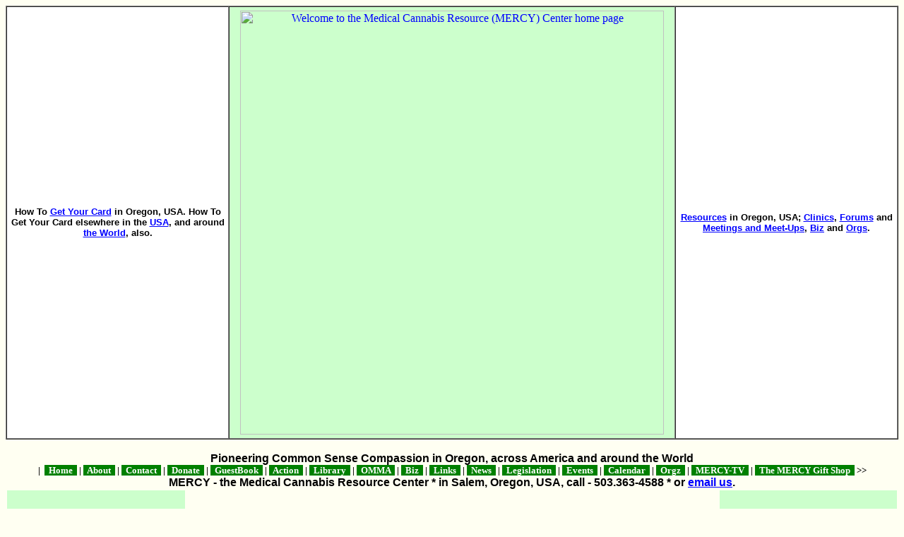

--- FILE ---
content_type: text/html
request_url: http://www.mercycenters.org/links.html
body_size: 248342
content:
<HTML>
<HEAD>
<META HTTP-EQUIV="Content-Type" CONTENT="text/html; charset=windows-1252">
<META NAME="Generator" CONTENT="Microsoft Word 97">
   <meta http-equiv="keywords" content="links, war on drugs, thc, reefer, pot, Salem, policy, MCRC, MERCY, Oregon, Marion County, medicine, medicinal, medical marijuana, Media Awareness Project, marihuana, MAP, library, homepage, home page, hemp, evil weed, drug war, Drug Reform Coordination Network, DrugSense, DRCNet, dependency, cannabis, articles, archive, addiction, activist, activism.">
<TITLE>the Medical Cannabis Resource Center (MERCY) Links page | MercyCenters.org</TITLE>
<META NAME="Template" CONTENT="C:\PROGRAM FILES\MICROSOFT OFFICE\OFFICE\html.dot">
</HEAD>

<body text="#000000" bgcolor="#FFFFF2" link="#0000FF" vlink="#800080" alink="#008000" 
   background="http://mercycenters.org/images/bakpaper.jpg" >
<style> 
a:hover {color:#ff0000; background-color: #fffff2; text-decoration: none}
</style>

<a name="top"></a>

<table BORDER CELLSPACING=0 CELLPADDING=5 WIDTH="100%">
   <tr><td width="25%" BGCOLOR="#ffffff" >
<b>
<font face="Verdana, Arial, Helvetica" size="-1">
<p align="center">
How To <a href="/omma.html">Get Your Card</a> in Oregon, USA. 
How To Get Your Card elsewhere in the <a href="/usa/">USA</a>, and around <a href="/world/">the World</a>, also. 

</font>
</td><td BGCOLOR="#ccffcc" >

<!-- end of Header, part 1 -->

<center>
<a href="/index.html" 
   onMouseOver="self.status='Welcome to the Medical Cannabis Resource (MERCY) Center home page';return true" 
   onMouseOut="self.status=''">
  <img SRC="/images/banr1g.jpg" width="600"
   ALT="Welcome to the Medical Cannabis Resource (MERCY) Center home page" BORDER=0 ></a>
</center>

</td><td width="25%" BGCOLOR="#ffffff" >
<b>
<font face="Verdana, Arial, Helvetica" size="-1">
<p align="center">
<a href="/ommp/resources.html">Resources</a> in Oregon, USA; <a href="/orgs/Clinics.html">Clinics</a>, <a href="/orgs/Forums.html">Forums</a> and  <a href="/events/Meets.html">Meetings and Meet-Ups</a>, <a href="/bizness.html">Biz</a> and <a href="/orgs.html">Orgs</a>. 
</font>
</td></tr></table>

<br>
<center>
<font face="Verdana, Arial, Helvetica"><b>
Pioneering Common Sense Compassion in Oregon, across America and around the World
</b></font></center>

<center><b><font face="Arial Narrow"><font size=-1>|&nbsp;
<a href="/index.html" 
   onmouseout="self.status=''" 
   onMouseOver="self.status='Go to the home page ...';return true" 
   style="BACKGROUND: green; COLOR: white; TEXT-DECORATION: none">&nbsp;
   Home &nbsp;</a> | 
<a href="/about.html" 
   onmouseout="self.status=''" 
   onmouseover="self.status='About us, the organization, our plans and more';return true" 
   style="BACKGROUND: green; COLOR: white; TEXT-DECORATION: none">&nbsp;
   About &nbsp;</a> | 
<a href="/contact.html" 
   onmouseout="self.status=''" 
   onmouseover="self.status='Contacting MERCY, the Medical Cannabis Resource Center';return true" 
   style="BACKGROUND: green; COLOR: white; TEXT-DECORATION: none">&nbsp;
   Contact &nbsp;</a> | 
<a href="/donate.html" 
   onmouseout="self.status=''" 
   onmouseover="self.status='Donating to MERCY, the Medical Cannabis Resource Center';return true" 
   style="BACKGROUND: green; COLOR: white; TEXT-DECORATION: none">&nbsp;
   Donate &nbsp;</a> | 
<a href="/guestbk.html" 
   onmouseout="self.status=''" 
   onMouseOver="self.status='Sign the GuestBook for to MERCY, the Medical Cannabis Resource Center';return true" 
   style="BACKGROUND: green; COLOR: white; TEXT-DECORATION: none">&nbsp;
   GuestBook  &nbsp;</a> | 
<a href="/action.html" 
   onmouseout="self.status=''" 
   onmouseover="self.status='Action items you can do for and with to MERCY, the Medical Cannabis Resource Center';return true" 
   style="BACKGROUND: green; COLOR: white; TEXT-DECORATION: none">&nbsp;
   Action &nbsp;</a> | 
<a href="/archive.html" 
   onmouseout="self.status=''" 
   onmouseover="self.status='Archived items you can use courtesy of MERCY, the Medical Cannabis Resource Center';return true" 
   style="BACKGROUND: green; COLOR: white; TEXT-DECORATION: none">&nbsp;
   Library &nbsp;</a> | 
<a href="/omma.html" 
   onmouseout="self.status=''" 
   onMouseOver="self.status='Getting Your Card and Intro to OMMA, by to MERCY, the Medical Cannabis Resource Center';return true" 
   style="BACKGROUND: green; COLOR: white; TEXT-DECORATION: none">&nbsp;
   OMMA &nbsp;</a> | 
<a href="/bizness.html" 
   onmouseout="self.status=''" 
   onMouseOver="self.status='Biznesses ranging from those who stand up and help out to those that, simply, dont hate us.  By MERCY, the Medical Cannabis Resource Center';return true" 
   style="BACKGROUND: green; COLOR: white; TEXT-DECORATION: none">&nbsp;
   Biz &nbsp;</a> | 
<a href="/links.html" 
   onmouseout="self.status=''" 
   onMouseOver="self.status='The Links pages, by MERCY, the Medical Cannabis Resource Center';return true" 
   style="BACKGROUND: green; COLOR: white; TEXT-DECORATION: none">&nbsp;
   Links &nbsp;</a> | 
<a href="/news.html" 
   onmouseout="self.status=''" 
   onMouseOver="self.status='The News pages, by MERCY, the Medical Cannabis Resource Center';return true" 
   style="BACKGROUND: green; COLOR: white; TEXT-DECORATION: none">&nbsp;
   News &nbsp;</a> | 
<a href="/legis/" 
   onmouseout="self.status=''" 
   onMouseOver="self.status='Legislation Information, by MERCY, the Medical Cannabis Resource Center';return true" 
   style="BACKGROUND: green; COLOR: white; TEXT-DECORATION: none">&nbsp;
   Legislation &nbsp;</a> | 
<a href="/events/current.html" 
   onmouseout="self.status=''" 
   onMouseOver="self.status='Current Events, by MERCY, the Medical Cannabis Resource Center';return true" 
   style="BACKGROUND: green; COLOR: white; TEXT-DECORATION: none">&nbsp;
   Events &nbsp;</a> | 
<a href="/calndrs/yr_curr.html" 
   onmouseout="self.status=''" 
   onMouseOver="self.status='Calendar of Events, by MERCY, the Medical Cannabis Resource Center';return true" 
   style="BACKGROUND: green; COLOR: white; TEXT-DECORATION: none">&nbsp;
   Calendar &nbsp;</a> | 
<a href="/orgs.html" 
   onmouseout="self.status=''" 
   onMouseOver="self.status='The Activist community listings, by MERCY, the Medical Cannabis Resource Center';return true" 
   style="BACKGROUND: green; COLOR: white; TEXT-DECORATION: none">&nbsp;
   Orgz &nbsp;</a> | 
<a href="/tv/" 
   onmouseout="self.status=''" 
   onMouseOver="self.status='The MERCY, the Medical Cannabis Resource Center Television series of shows';return true" 
   style="BACKGROUND: green; COLOR: white; TEXT-DECORATION: none">&nbsp;
   MERCY-TV &nbsp;</a> | 
<a href="/shop/" 
   onmouseout="self.status=''" 
   onMouseOver="self.status='The MERCY Gift Shop';return true" 
   style="BACKGROUND: green; COLOR: white; TEXT-DECORATION: none">&nbsp;
   The MERCY Gift Shop &nbsp;</a> >>
</font></font></b></center>


<center>
<font face="Verdana, Arial, Helvetica"><b>
MERCY - the Medical Cannabis Resource Center * in Salem, Oregon, USA, call - 503.363-4588 * 
or <a href="mailto:info@mercycenters.org">email us</a>.
</b></font></center>


<table WIDTH="100%" cellpadding=0>
<tr>

<!-- Left side Navigation Bar -->
<td VALIGN=TOP WIDTH="20%" BGCOLOR="#CCFFCC" cellpadding="0"
   background="http://mercycenters.org/images/baktextl.gif" >
<br>
<!-- end of Header, part 2 -->



<p align="center"><b><font face="Arial, Helvetica, Verdana" size=-1>
<font color="green">
<center>
<table width="100%" ><tr><td VALIGN=bottom BGCOLOR="#008000">
<center><b><font size=+1 color="white">
this Page: 
</font></b>
</td></tr></table>
</center>

<!-- Local Navigation Bar ... -->

<br>
<a href="#about" 
   style="text-decoration: none;" 
   onMouseOver="self.status='About this page ...';return true" 
   onMouseOut="self.status=''">
<img src="/images/pnt0r.gif" 
      hspace=5 
      border=0 
      alt="About this page" >
About this page</a>

<br>
<a href="#NotePad" 
   style="text-decoration: none;" 
   onMouseOver="self.status='Enter a Business related comment or question in the NotePad.';return true" 
   onMouseOut="self.status=''">
<img src="/images/pnt0r.gif" 
      hspace=5 
      border=0 
      alt="Enter a Link related comment or question in the NotePad." >
the NotePad</a>

<br>
<a href="#feed" 
   style="text-decoration: none;" 
   onMouseOver="self.status='Give us feedback or info ...';return true" 
   onMouseOut="self.status=''">
<img src="/images/pnt0r.gif" 
      hspace=5 
      border=0 
      alt="Give us feedback or info" >
FeedBack</a>


<br>
<a href="#links" 
   style="text-decoration: none;" 
   onMouseOver="self.status='the Links list ...';return true" 
   onMouseOut="self.status=''">
<img src="/images/pnt0r.gif" 
      hspace=5 
      border=0 
      alt="the Links list" >
Our Links List</a>

<br>
<a href="#mc_orgz_or" 
   style="text-decoration: none;" 
   onMouseOver="self.status='Oregon Medical Cannabis Organizations with Links';return true" 
   onMouseOut="self.status=''">
<img src="/images/pnt0r.gif" 
      hspace=5 
      border=0 
      alt="Oregon Medical Cannabis Organizations with Links" >
Oregon</a> Medical Cannabis Organizations with Links

<br>
<a href="#mc_forums" 
   style="text-decoration: none;" 
   onMouseOver="self.status='Local, National & International Medical Cannabis forums, blogs, chat-rooms & Bulletin Boards ';return true" 
   onMouseOut="self.status=''">
<img src="/images/pnt0r.gif" 
      hspace=5 
      border=0 
      alt="Local, National & International Medical Cannabis forums, blogs, chat-rooms & Bulletin Boards " >
Oregon</a>, and beyond - Medical Cannabis forums, blogs, chat-rooms & Bulletin Boards 

<br>
<a href="#clsfds" 
   style="text-decoration: none;" 
   onMouseOver="self.status='Classified Ads pages links';return true" 
   onMouseOut="self.status=''">
<img src="/images/pnt0r.gif" 
      hspace=5 
      border=0 
      alt="Classified Ads pages links" >
Classified Ads</a> pages links

<br>
<a href="#mc_orgz_US" 
   style="text-decoration: none;" 
   onMouseOver="self.status='US National Medical Cannabis Organizations with Links';return true" 
   onMouseOut="self.status=''">
<img src="/images/pnt0r.gif" 
      hspace=5 
      border=0 
      alt="US National Medical Cannabis Organizations with Links" >
National</a> (US) Medical Cannabis Organizations with Links

<br>
<a href="#mc_orgz" 
   style="text-decoration: none;" 
   onMouseOver="self.status='International Medical Cannabis Organizations with Links';return true" 
   onMouseOut="self.status=''">
<img src="/images/pnt0r.gif" 
      hspace=5 
      border=0 
      alt="International Medical Cannabis Organizations with Links" >
International</a> Medical Cannabis Organizations with Links

<br>
<a href="#mc_biz" 
   style="text-decoration: none;" 
   onMouseOver="self.status='Medical Cannabis Businesses with Links';return true" 
   onMouseOut="self.status=''">
<img src="/images/pnt0r.gif" 
      hspace=5 
      border=0 
      alt="Medical Cannabis Businesses with Links" >
Businesses</a> related to Medical Cannabis with Links

<br>
<a href="#grow" 
   style="text-decoration: none;" 
   onMouseOver="self.status='Medical Cannabis Grow Information and Resources';return true" 
   onMouseOut="self.status=''">
<img src="/images/pnt0r.gif" 
      hspace=5 
      border=0 
      alt="Medical Cannabis Grow Information and Resources" >
Medical Cannabis</a> Grow Information and Resources

<br>
<a href="#cann_genl" 
   style="text-decoration: none;" 
   onMouseOver="self.status='general Cannabis Information';return true" 
   onMouseOut="self.status=''">
<img src="/images/pnt0r.gif" 
      hspace=5 
      border=0 
      alt="general Cannabis Information" >
Cannabis</a> Information in general 

<br>
<a href="#cann_local" 
   style="text-decoration: none;" 
   onMouseOver="self.status='Local Cannabis Law Reform Information and Resources';return true" 
   onMouseOut="self.status=''">
<img src="/images/pnt0r.gif" 
      hspace=5 
      border=0 
      alt="local Cannabis Law Reform Information and Resources" >
Oregon</a> Cannabis Law Reform Information and Resources

<br>
<a href="#cann_natl" 
   style="text-decoration: none;" 
   onMouseOver="self.status='national and international Cannabis Law Reform Information and Resources';return true" 
   onMouseOut="self.status=''">
<img src="/images/pnt0r.gif" 
      hspace=5 
      border=0 
      alt="national and international Cannabis Law Reform Information and Resources" >
National</a> and international Cannabis Law Reform Information and Resources


<br>
<a href="#media" 
   style="text-decoration: none;" 
   onMouseOver="self.status='Homegrown Cannabis oriented and viable mainstream Media Sources and Resources';return true" 
   onMouseOut="self.status=''">
<img src="/images/pnt0r.gif" 
      hspace=5 
      border=0 
      alt="Homegrown Cannabis oriented and viable mainstream Media Sources and Resources" >
Media </a> - from Homegrown Cannabis-oriented to viable mainstream Sources and Resources


<br>
<a href="#edu" 
   style="text-decoration: none;" 
   onMouseOver="self.status='general Educational Information and Resources';return true" 
   onMouseOut="self.status=''">
<img src="/images/pnt0r.gif" 
      hspace=5 
      border=0 
      alt="general Legal Information and Resources" >
Educational</a> (general) Information and Resources links

<br>
<a href="#legal" 
   style="text-decoration: none;" 
   onMouseOver="self.status='general Legal Information and Resources';return true" 
   onMouseOut="self.status=''">
<img src="/images/pnt0r.gif" 
      hspace=5 
      border=0 
      alt="general Legal Information and Resources" >
Legal</a> (general) Information and Resources links

<br>
<a href="#medical" 
   style="text-decoration: none;" 
   onMouseOver="self.status='general Medical Information and Resources';return true" 
   onMouseOut="self.status=''">
<img src="/images/pnt0r.gif" 
      hspace=5 
      border=0 
      alt="general Medical Information and Resources" >
Medical and Health</a> (general) Information and Resources links

<br>
<a href="#technical" 
   style="text-decoration: none;" 
   onMouseOver="self.status='general Technical Information and Resources';return true" 
   onMouseOut="self.status=''">
<img src="/images/pnt0r.gif" 
      hspace=5 
      border=0 
      alt="general Technical Information and Resources" >
Technical</a> (general) Information and Resources links


<p>
<table width="100%" ><tr><td VALIGN=bottom BGCOLOR="#008000">
<center><b><font size=+1 color="white">
Site Map
</font></b>
</td></tr></table>

</font></font></b>

<p><b><font face="Arial, Helvetica, Verdana" size=-1>
<center> 
... plus Information on  
<br></center>

<a href="/libry/"   
   style="text-decoration: none;" 
   onMouseOver="self.status='Information about Cannabis';return true" 
   onMouseOut="self.status=''">
<img src="http://mercycenters.org/images/bulgrn1.gif" 
      hspace=5 width=15
      border=0 
      alt="Information about Cannabis" >
Cannabis </a> for ...
<br>

<a href="/libry/i_Doctors.html"   
   style="text-decoration: none;" 
   onMouseOver="self.status='Information about Cannabis for Doctors';return true" 
   onMouseOut="self.status=''">
<img src="http://mercycenters.org/images/pnt0r.gif" 
      hspace=5 
      border=0 
      alt="Information about Cannabis for Doctors" >
Doctors </a>
<br>

<a href="/libry/i_Nurses.html"   
   style="text-decoration: none;" 
   onMouseOver="self.status='Information about Cannabis for Nurses';return true" 
   onMouseOut="self.status=''">
<img src="http://mercycenters.org/images/pnt0r.gif" 
      hspace=5 
      border=0 
      alt="Information about Cannabis for Nurses" >
Nurses </a>
<br>


<hr width="90%" color="green">

</font></b>


<p><b><font face="Arial, Helvetica, Verdana" size=-1>
<center> 
also Information on 
<br></center>

<a href="/libry/"   
   style="text-decoration: none;" 
   onMouseOver="self.status='Directory of information on cannabis and conditions';return true" 
   onMouseOut="self.status=''">
<img src="http://mercycenters.org/images/bulgrn1.gif" 
      hspace=5 width=15
      border=0 
      alt="Directory of information on cannabis and conditions" >
Cannabis </a> and ...
<br>
<table width="100%" ><tr><td VALIGN=bottom BGCOLOR="#008000">
<center><b><font size=+1 color="white">
Conditions 
</font></b></center></td></tr></table>

<br>
<a href="/libry/i_ADHD.html"   
   style="text-decoration: none;" 
   onMouseOver="self.status='Information about Cannabis and ADHD ';return true" 
   onMouseOut="self.status=''">
<img src="http://mercycenters.org/images/pnt0r.gif" 
      hspace=5 
      border=0 
      alt="Information about Cannabis and ADHD " >
ADHD </a> Attention Deficit / Hyperactivity Disorder
<br>

<a href="/libry/i_AIDS.html"   
   style="text-decoration: none;" 
   onMouseOver="self.status='Information about Cannabis and AIDS';return true" 
   onMouseOut="self.status=''">
<img src="http://mercycenters.org/images/pnt0r.gif" 
      hspace=5 
      border=0 
      alt="Information about Cannabis and AIDS" >
AIDS </a>
<br>

<a href="/libry/i_Alzheimers.html"   
   style="text-decoration: none;" 
   onMouseOver="self.status='Information about Cannabis and Alzheimers';return true" 
   onMouseOut="self.status=''">
<img src="http://mercycenters.org/images/pnt0r.gif" 
      hspace=5 
      border=0 
      alt="Information about Cannabis and Alzheimers" >
Alzheimers </a>
<br>

<a href="/libry/i_ANXI.html"   
   style="text-decoration: none;" 
   onMouseOver="self.status='Information about Cannabis and Anxiety';return true" 
   onMouseOut="self.status=''">
<img src="http://mercycenters.org/images/pnt0r.gif" 
      hspace=5 
      border=0 
      alt="Information about Cannabis and Anxiety" >
Anxiety </a>
<br>

<a href="/libry/i_ARTH.html"   
   style="text-decoration: none;" 
   onMouseOver="self.status='Information about Cannabis and Arthritis';return true" 
   onMouseOut="self.status=''">
<img src="http://mercycenters.org/images/pnt0r.gif" 
      hspace=5 
      border=0 
      alt="Information about Cannabis and Arthritis" >
Arthritis </a>
<br>

<a href="/libry/i_ASTH.html"   
   style="text-decoration: none;" 
   onMouseOver="self.status='Information about Cannabis and Asthma ';return true" 
   onMouseOut="self.status=''">
<img src="http://mercycenters.org/images/pnt0r.gif" 
      hspace=5 
      border=0 
      alt="Information about Cannabis and Asthma " >
Asthma </a>
<br>

<a href="/libry/i_Autism.html"   
   style="text-decoration: none;" 
   onMouseOver="self.status='Information about Cannabis and Autism';return true" 
   onMouseOut="self.status=''">
<img src="http://mercycenters.org/images/pnt0r.gif" 
      hspace=5 
      border=0 
      alt="Information about Cannabis and Autism" >
Autism </a>
<br>

<a href="/libry/i_BIPLR.html"   
   style="text-decoration: none;" 
   onMouseOver="self.status='Information about Cannabis and Bipolar Disorder';return true" 
   onMouseOut="self.status=''">
<img src="http://mercycenters.org/images/pnt0r.gif" 
      hspace=5 
      border=0 
      alt="Information about Cannabis and Bipolar Disorder" >
Bipolar </a>
<br>

<a href="/libry/i_CAN.html"   
   style="text-decoration: none;" 
   onMouseOver="self.status='Information about Cannabis and Cancer';return true" 
   onMouseOut="self.status=''">
<img src="http://mercycenters.org/images/pnt0r.gif" 
      hspace=5 
      border=0 
      alt="Information about Cannabis and Cancer" >
Cancer </a>
<br>

<a href="/libry/i_Cachexia.html"   
   style="text-decoration: none;" 
   onMouseOver="self.status='Information about Cannabis and Cachexia';return true" 
   onMouseOut="self.status=''">
<img src="http://mercycenters.org/images/pnt0r.gif" 
      hspace=5 
      border=0 
      alt="Information about Cannabis and Cachexia" >
Cachexia </a>
<br>

<a href="/libry/i_CRHNs.html"   
   style="text-decoration: none;" 
   onMouseOver="self.status='Information about Cannabis and Crohns';return true" 
   onMouseOut="self.status=''">
<img src="http://mercycenters.org/images/pnt0r.gif" 
      hspace=5 
      border=0 
      alt="Information about Cannabis and Crohns" >
Crohns </a>
<br>

<a href="/libry/i_Dementia.html"   
   style="text-decoration: none;" 
   onMouseOver="self.status='Information about Cannabis and Dementia';return true" 
   onMouseOut="self.status=''">
<img src="http://mercycenters.org/images/pnt0r.gif" 
      hspace=5 
      border=0 
      alt="Information about Cannabis and Dementia" >
Dementia </a>
<br>

<a href="/libry/i_DEPR.html"   
   style="text-decoration: none;" 
   onMouseOver="self.status='Information about Cannabis and Depression';return true" 
   onMouseOut="self.status=''">
<img src="http://mercycenters.org/images/pnt0r.gif" 
      hspace=5 
      border=0 
      alt="Information about Cannabis and Depression" >
Depression </a>
<br>

<a href="/libry/i_Diabetes.html"   
   style="text-decoration: none;" 
   onMouseOver="self.status='Information about Cannabis and Diabetes';return true" 
   onMouseOut="self.status=''">
<img src="http://mercycenters.org/images/pnt0r.gif" 
      hspace=5 
      border=0 
      alt="Information about Cannabis and Diabetes" >
Diabetes </a>
<br>

<a href="/libry/i_DIPG.html"   
   style="text-decoration: none;" 
   onMouseOver="self.status='Information about Cannabis and Diffuse Intrinsic Pontine Glioma ( DIPG )';return true" 
   onMouseOut="self.status=''">
<img src="http://mercycenters.org/images/pnt0r.gif" 
      hspace=5 
      border=0 
      alt="Information about Diffuse Intrinsic Pontine Glioma ( DIPG )  " >
DIPG </a> (Diffuse Intrinsic Pontine Glioma)  
<br>

<a href="/libry/i_EPIL.html"   
   style="text-decoration: none;" 
   onMouseOver="self.status='Information about Cannabis and Epilepsy';return true" 
   onMouseOut="self.status=''">
<img src="http://mercycenters.org/images/pnt0r.gif" 
      hspace=5 
      border=0 
      alt="Information about Cannabis and Epilepsy" >
Epilepsy </a>
<br>

<a href="/libry/i_FIBRO.html"   
   style="text-decoration: none;" 
   onMouseOver="self.status='Information about Cannabis and Fibromyalgia';return true" 
   onMouseOut="self.status=''">
<img src="http://mercycenters.org/images/pnt0r.gif" 
      hspace=5 
      border=0 
      alt="Information about Cannabis and Fibromyalgia" >
Fibromyalgia </a>
<br>

<a href="/libry/i_GLAU.html"   
   style="text-decoration: none;" 
   onMouseOver="self.status='Information about Cannabis and Glaucoma';return true" 
   onMouseOut="self.status=''">
<img src="http://mercycenters.org/images/pnt0r.gif" 
      hspace=5 
      border=0 
      alt="Information about Cannabis and Glaucoma" >
Glaucoma </a>
<br>

<a href="/libry/i_High_BP.html"   
   style="text-decoration: none;" 
   onMouseOver="self.status='Information about Cannabis and High Blood Pressure (Hypertension)';return true" 
   onMouseOut="self.status=''">
<img src="http://mercycenters.org/images/pnt0r.gif" 
      hspace=5 
      border=0 
      alt="Information about Cannabis and High Blood Pressure (Hypertension)" >
Hypertension</a> (High Blood Pressure) 
<br>

 &nbsp; 
<a href="/libry/i_IPF.html"   
   style="text-decoration: none;" 
   onMouseOver="self.status='Information about Cannabis and Idiopathic Pulmonary Fibrosis (IPF)';return true" 
   onMouseOut="self.status=''">
<img src="http://mercycenters.org/images/pnt0r.gif" 
      hspace=5 
      border=0 
      alt="Information about Cannabis and Idiopathic Pulmonary Fibrosis (IPF)" >
Idiopathic Pulmonary Fibrosis </a> (IPF) 
<br>

<a href="/libry/i_Lupus.html"   
   style="text-decoration: none;" 
   onMouseOver="self.status='Information about Cannabis and Lupus';return true" 
   onMouseOut="self.status=''">
<img src="http://mercycenters.org/images/pnt0r.gif" 
      hspace=5 
      border=0 
      alt="Information about Cannabis and Lupus" >
Lupus </a>
<br>

<a href="/libry/i_MS.html"   
   style="text-decoration: none;" 
   onMouseOver="self.status='Information about Cannabis and Multiple Sclerosis';return true" 
   onMouseOut="self.status=''">
<img src="http://mercycenters.org/images/pnt0r.gif" 
      hspace=5 
      border=0 
      alt="Information about Cannabis and Multiple Sclerosis" >
Multiple Sclerosis </a>
<br>

<a href="/libry/i_MG.html"   
   style="text-decoration: none;" 
   onMouseOver="self.status='Information about Cannabis and Myasthenia Gravis';return true" 
   onMouseOut="self.status=''">
<img src="http://mercycenters.org/images/pnt0r.gif" 
      hspace=5 
      border=0 
      alt="Information about Cannabis and Myasthenia Gravis" >
Myasthenia Gravis </a>
<br>

<a href="/libry/i_Nausea.html"   
   style="text-decoration: none;" 
   onMouseOver="self.status='Information about Cannabis and Nausea';return true" 
   onMouseOut="self.status=''">
<img src="http://mercycenters.org/images/pnt0r.gif" 
      hspace=5 
      border=0 
      alt="Information about Cannabis and Nausea" >
Nausea </a>
<br>

<a href="/libry/i_PAIN.html"   
   style="text-decoration: none;" 
   onMouseOver="self.status='Information about Cannabis and Pain ';return true" 
   onMouseOut="self.status=''">
<img src="http://mercycenters.org/images/pnt0r.gif" 
      hspace=5 
      border=0 
      alt="Information about Cannabis and Pain " >
Pain </a>
<br>

<a href="/libry/i_PARK.html"   
   style="text-decoration: none;" 
   onMouseOver="self.status='Information about Cannabis and Parkinsons ';return true" 
   onMouseOut="self.status=''">
<img src="http://mercycenters.org/images/pnt0r.gif" 
      hspace=5 
      border=0 
      alt="Information about Cannabis and Parkinson's " >
Parkinson's </a>
<br>

<a href="/libry/i_PREG.html"   
   style="text-decoration: none;" 
   onMouseOver="self.status='Information about Cannabis and Pregnancy';return true" 
   onMouseOut="self.status=''">
<img src="http://mercycenters.org/images/pnt0r.gif" 
      hspace=5 
      border=0 
      alt="Information about Cannabis and Pregnancy" >
Pregnancy </a>
<br>

<a href="/libry/i_PTSD.html"   
   style="text-decoration: none;" 
   onMouseOver="self.status='Information about Cannabis and Post Traumatic Stress Disorder (PTSD)';return true" 
   onMouseOut="self.status=''">
<img src="http://mercycenters.org/images/pnt0r.gif" 
      hspace=5 
      border=0 
      alt="Information about Cannabis and Post Traumatic Stress Disorder (PTSD)" >
PTSD </a> (Post Traumatic Stress Disorder) 
<br>

<a href="/libry/i_SEIZ.html"   
   style="text-decoration: none;" 
   onMouseOver="self.status='Information about Cannabis and Seizures';return true" 
   onMouseOut="self.status=''">
<img src="http://mercycenters.org/images/pnt0r.gif" 
      hspace=5 
      border=0 
      alt="Information about Cannabis and Seizures" >
Seizures </a>
<br>

<a href="/libry/i_Spasms.html"   
   style="text-decoration: none;" 
   onMouseOver="self.status='Information about Cannabis and Spasms';return true" 
   onMouseOut="self.status=''">
<img src="http://mercycenters.org/images/pnt0r.gif" 
      hspace=5 
      border=0 
      alt="Information about Cannabis and Spasms" >
Spasms </a>
<br>

<a href="/libry/i_Tinnitus.html"   
   style="text-decoration: none;" 
   onMouseOver="self.status='Information about Cannabis and Tinnitus (Ringing in the Ears) ';return true" 
   onMouseOut="self.status=''">
<img src="http://mercycenters.org/images/pnt0r.gif" 
      hspace=5 
      border=0 
      alt="Information about Cannabis and Tinnitus (Ringing in the Ears)" >
Tinnitus </a> (Ringing in the Ears) 
<br>

<a href="/libry/i_Tourettes.html"   
   style="text-decoration: none;" 
   onMouseOver="self.status='Information about Cannabis and Tourettes  ';return true" 
   onMouseOut="self.status=''">
<img src="http://mercycenters.org/images/pnt0r.gif" 
      hspace=5 
      border=0 
      alt="Information about Cannabis and Tourettes " >
Tourettes </a> Syndrome 
<br>

<hr width="90%" color="green">

<br>
<a href="/libry/i_CannaButter.html"   
   style="text-decoration: none;" 
   onMouseOver="self.status='Information about CannaButter ';return true" 
   onMouseOut="self.status=''">
<img src="http://mercycenters.org/images/pnt0r.gif" 
      hspace=5 
      border=0 
      alt="Information about CannaButter " >
CannaButter </a> - a cannabis-infused medicinal application
<br>

<a href="/libry/i_Tea.html"   
   style="text-decoration: none;" 
   onMouseOver="self.status='Information about Cannabis Tea';return true" 
   onMouseOut="self.status=''">
<img src="http://mercycenters.org/images/pnt0r.gif" 
      hspace=5 
      border=0 
      alt="Information about Cannabis Tea" >
Canna-Tea </a> - Tea, a cannabis-infused medicinal application
<br>

<a href="/libry/i_Ticture.html"   
   style="text-decoration: none;" 
   onMouseOver="self.status='Information about Cannabis Ticture';return true" 
   onMouseOut="self.status=''">
<img src="http://mercycenters.org/images/pnt0r.gif" 
      hspace=5 
      border=0 
      alt="Information about Cannabis Ticture" >
Ticture </a> - a cannabis-infused medicinal application
<br>

<a href="/libry/i_Canasol.html"   
   style="text-decoration: none;" 
   onMouseOver="self.status='Information about Canasol';return true" 
   onMouseOut="self.status=''">
<img src="http://mercycenters.org/images/pnt0r.gif" 
      hspace=5 
      border=0 
      alt="Information about Canasol" >
Canasol </a> - a cannabis-based medicine
<br>

<a href="/libry/i_RSO.html"   
   style="text-decoration: none;" 
   onMouseOver="self.status='Information about Rick Simpson Oil (RSO)';return true" 
   onMouseOut="self.status=''">
<img src="http://mercycenters.org/images/pnt0r.gif" 
      hspace=5 
      border=0 
      alt="Information about Rick Simpson Oil" >
(RSO) </a> - Rick Simpson Oil 
<br>

<a href="/libry/i_GHO.html"   
   style="text-decoration: none;" 
   onMouseOver="self.status='Information about Golden, Honey  Oil (GHO)';return true" 
   onMouseOut="self.status=''">
<img src="http://mercycenters.org/images/pnt0r.gif" 
      hspace=5 
      border=0 
      alt="Information about Golden, Honey Oil" >
(GHO) </a> - Golden, Honey Oil 
<br>

<a href="/libry/i_TAR.html"   
   style="text-decoration: none;" 
   onMouseOver="self.status='Information about Cannabis and Tar (Resin) ';return true" 
   onMouseOut="self.status=''">
<img src="http://mercycenters.org/images/pnt0r.gif" 
      hspace=5 
      border=0 
      alt="Information about Cannabis and Tar (Resin) " >
Tar </a> (Resin) 
<br>

<br>
<a href="/libry/i_Seeds.html"   
   style="text-decoration: none;" 
   onMouseOver="self.status='Information about Seeds for Medical Cannabis';return true" 
   onMouseOut="self.status=''">
<img src="http://mercycenters.org/images/pnt0r.gif" 
      hspace=5 
      border=0 
      alt="Information about Seeds for Medical Cannabis" >
Seeds </a> - for Medical Cannabis and related info
<br>

<a href="/libry/i_Strains.html"   
   style="text-decoration: none;" 
   onMouseOver="self.status='Information about Strains of Medical Cannabis';return true" 
   onMouseOut="self.status=''">
<img src="http://mercycenters.org/images/pnt0r.gif" 
      hspace=5 
      border=0 
      alt="Information about Strains of Medical Cannabis" >
Strains </a> - of Medical Cannabis and related info
<br>

<hr width="90%" color="green">

</font></b>


<p><b><font face="Arial, Helvetica, Verdana" size=-1>
<a href="/index.html" 
   style="text-decoration: none;" 
   onMouseOver="self.status='Go to the home page ...';return true" 
   onMouseOut="self.status=''">
<img src="http://mercycenters.org/images/pnt0r.gif" 
      hspace=5 
      border=0 
      alt="go Home" >
Home </a>
<br>

<a href="/omma.html" 
   style="text-decoration: none;" 
   onMouseOver="self.status='About OMMA - the Oregon Medical Marijuana Act ...';return true" 
   onMouseOut="self.status=''">
<img src="http://mercycenters.org/images/pnt0r.gif" 
      hspace=5 
      border=0 
      alt="About OMMA - the Oregon Medical Marijuana Act" >
How to OMMA </a>
<br>

<a href="/GroTipz/" 
   style="text-decoration: none;" 
   onMouseOver="self.status='Grow Tips - for Medical Marijuana';return true" 
   onMouseOut="self.status=''">
<img src="http://mercycenters.org/images/pnt0r.gif" 
      hspace=5 
      border=0 
      alt="Grow Tips - for Medical Marijuana" >
Grow Tips </a> - for Medical Cannabis (Marijuana)
<br>

<a href="/links.html" 
   style="text-decoration: none;" 
   onMouseOver="self.status='Links to more information';return true" 
   onMouseOut="self.status=''">
<img src="http://mercycenters.org/images/pnt0r.gif" 
      hspace=5 
      border=0 
      alt="Links to more information" >
Links </a>

<br>
<a href="/orgs.html" 
   style="text-decoration: none;" 
   onMouseOver="self.status='The Activist community, ORGANIZATIONs and other Activist Resources';return true" 
   onMouseOut="self.status=''">
<img src="http://mercycenters.org/images/pnt0r.gif" 
      hspace=5 
      border=0 
      alt="click here to see more options for you within the Activist community " >
ORGz </a>
<br>

<a href="/shop/" 
   style="text-decoration: none;" 
   onMouseOver="self.status='The MERCY Gift Shop - get neat stuff, support the cause ';return true" 
   onMouseOut="self.status=''">
<img src="http://mercycenters.org/images/pnt0r.gif" 
      hspace=5 
      border=0 
      alt="The MERCY Gift Shop - get neat stuff, support the cause" >
The MERCY Gift Shop &nbsp;</a> - get neat stuff, support the cause.
<br>

<a href="/about.html" 
   style="text-decoration: none;" 
   onMouseOver="self.status='About things ...';return true" 
   onMouseOut="self.status=''">
<img src="http://mercycenters.org/images/pnt0r.gif" 
      hspace=5 
      border=0 
      alt="About the Org" >
About </a>
<br>
<a href="/contact.html" 
   style="text-decoration: none;" 
   onMouseOver="self.status='Making contact with MERCY, the Medical Cannabis Resource Center';return true" 
   onMouseOut="self.status=''">
<img src="http://mercycenters.org/images/pnt0r.gif" 
      hspace=5 
      border=0 
      alt="Making contact with MERCY, the Medical Cannabis Resource Center" >
Contact </a>

<br>
<a href="/donate.html" 
   style="text-decoration: none;" 
   onmouseover="self.status='Donating to MERCY, the Medical Cannabis Resource Center';return true" 
   onMouseOut="self.status=''">
<img src="http://mercycenters.org/images/pnt0r.gif" 
      hspace=5 
      border=0 
      alt="Making a Donation to MERCY, the Medical Cannabis Resource Center" >
Donate </a>

<br>
<a href="/action/Volunteer.html"   
   style="text-decoration: none;" 
   onMouseOver="self.status='Want to help out?  Volunteers needed!';return true" 
   onMouseOut="self.status=''">
<img src="http://mercycenters.org/images/pnt0r.gif" 
      hspace=5 
      border=0 
      alt="Want to help out?  Volunteers needed!" >
Help Out </a>
<br>

<a href="/guestbk.html" 
   style="text-decoration: none;" 
   onMouseOver="self.status='Sign the GuestBook ...';return true" 
   onMouseOut="self.status=''">
<img src="http://mercycenters.org/images/pnt0r.gif" 
      hspace=5 
      border=0 
      alt="Sign the GuestBook" >
GuestBook  </a>
<br>

<a href="/legis/" 
   style="text-decoration: none;" 
   onMouseOver="self.status='Legislative News and Information';return true" 
   onMouseOut="self.status=''">
<img src="http://mercycenters.org/images/pnt0r.gif" 
      hspace=5 
      border=0 
      alt="Legislative News and Information" >
Legislation </a>
<br>
and other 
<a href="/action.html" 
   style="text-decoration: none;" 
   onMouseOver="self.status='Taking Action ...';return true" 
   onMouseOut="self.status=''">
<img src="http://mercycenters.org/images/pnt0r.gif" 
      hspace=5 
      border=0 
      alt="Taking Action" >
Action </a>

<p>
<a href="/bizness.html" 
   style="text-decoration: none;" 
   onMouseOver="self.status='Bizness members who help out';return true" 
   onMouseOut="self.status=''">
<img src="http://mercycenters.org/images/pnt0r.gif" 
      hspace=5 
      border=0 
      alt="Bizness members who help out" >
Bizness</a>
<br>

<a href="/archive.html" 
   style="text-decoration: none;" 
   onMouseOver="self.status='Visit the Archives...';return true" 
   onMouseOut="self.status=''">
<img src="http://mercycenters.org/images/pnt0r.gif" 
      hspace=5 
      border=0 
      alt="Visit the Archives" >
Library  </a>
<br>

<a href="/news.html" 
   style="text-decoration: none;" 
   onMouseOver="self.status='The News';return true" 
   onMouseOut="self.status=''">
<img src="http://mercycenters.org/images/pnt0r.gif" 
      hspace=5 
      border=0 
      alt="go to the News pages" >
News </a>
<br>

<a href="/news/Media.html" 
   style="text-decoration: none;" 
   onMouseOver="self.status='the Media directory';return true" 
   onMouseOut="self.status=''">
<img src="http://mercycenters.org/images/pnt0r.gif" 
      hspace=5 
      border=0 
      alt="the Media directory" >
Media  </a>
<br>

<a href="/news/" 
   style="text-decoration: none;" 
   onMouseOver="self.status='Pick up a newsletter from the archives';return true" 
   onMouseOut="self.status=''">
<img src="http://mercycenters.org/images/pnt0r.gif" 
      hspace=5 
      border=0 
      alt="Pick up a newsletter from the archives" >
Newsletter </a>
<br>

<a href="/events/current.html" 
   style="text-decoration: none;" 
   onMouseOver="self.status='Whats Happening - Current Events';return true" 
   onMouseOut="self.status=''">
<img src="http://mercycenters.org/images/pnt0r.gif" 
      hspace=5 
      border=0 
      alt="Whats Happening - Current Events" >
Current Whats Hap </a>
<br>
<img src="http://mercycenters.org/images/pnt0r.gif" 
      hspace=5 
      border=0 
      alt="go to the Events pages" >
<a href="/events.html" 
   style="text-decoration: none;" 
   onMouseOver="self.status='Events';return true" 
   onMouseOut="self.status=''">
all Events</a> page. &nbsp;Like ...
<br>

<a href="/events/XSmedFest.htm"   
   style="text-decoration: none;" 
   onMouseOver="self.status='latest on the Excess Medicine Festivals';return true" 
   onMouseOut="self.status=''">
<img src="http://mercycenters.org/images/pnt0r.gif" 
      hspace=5 
      border=0 
      alt="latest on the Excess Medicine Festivals" >
XS+Med*Fest!</a> and other items on the ...
<br>

<a href="/calndrs/yr_curr.html"   
   style="text-decoration: none;" 
   onMouseOver="self.status='Check the Calendar of Events for updates, Doctor clinics being scheduled now!';return true" 
   onMouseOut="self.status=''">
<img src="http://mercycenters.org/images/pnt0r.gif" 
      hspace=5 
      border=0 
      alt="Check the Calendar of Events for updates, Doctor clinics being scheduled now!" >
Calendar</a> view
<br>
<hr width="90%" color="green">
<a href="politics.html"   
   style="text-decoration: none;" 
   onMouseOver="self.status='Know the law to protect yourself and others!';return true" 
   onMouseOut="self.status=''">
<img src="http://mercycenters.org/images/pnt0r.gif" 
      hspace=5 
      border=0 
      alt="Know the law to protect yourself and others!" >
The LAW  </a>
<br>

<hr width="90%" color="green">
<center>
Need more info? <br> 
Search the Net <br> with
<a href="http://msxml.excite.com/excite/ws/results/Web/medical%20cannabis%20marijuana%20Oregon/1/0/0/Relevance/iq=true/zoom=off/_iceUrlFlag=7?_IceUrl=true" target="_top">
<img src="http://mercycenters.org/images/pnt0r.gif" 
   height="15" 
   border="0" alt="go to Excite search engine site." 
   hspace="5">Excite!ment</a>
</center>

</font></b>


<!-- ... end of Nav Bar -->

 <p>
 </b>
 </td>
<!-- ... end of Left side Navigation Bar -->

<td VALIGN=TOP WIDTH="60%" cellpadding=0 >
<center>
<a NAME="hello"></a>
<!-- end of Header, part 3 -->

<p><br>
<center><font size=+2>
Welcome to the Links page for MERCY.&nbsp;
</font></center>
<p>
<!-- this is the body -->
<table BORDER=0 CELLPADDING=0 WIDTH="100%" 
   background="http://mercycenters.org/images/bakofw.jpg">
<tr>
<td><center>
<!-- end of Header, part 4 -->


<p>
<center><font size=+2>
These are a few of our favorite <a href="#links">links</a>. 
</font>
<p>
<!-- Description -->
 <a name="about"></a>
 <center><b><font size="+2"> 
  <a href="#about" 
     style="text-decoration: none; 
        background: green; 
        color: white" 
     onMouseOver="self.status='About this page ... ';return true" 
     onMouseOut="self.status=''">&nbsp;
     About this page ... </a>
   </font></b></center>
<center><table BORDER CELLSPACING=0 CELLPADDING=5 WIDTH="95%" 
  BGCOLOR="#FFFFFF" background="http://mercycenters.org/images/bakleaf.gif" >
   <tr><td>
<!-- end of Header, part 5 -->

<p>
<p align="justify"><font size=+2><b>
Welcome to the Links page for MERCY - the Medical Cannabis Resource Center.&nbsp;
</b>&nbsp;</font>

<p align="center">
<table BORDER=3 CELLSPACING=0 CELLPADDING=5 
  BGCOLOR="#FFFFFF" >
   <tr><td>
<font face="Garamond">
<p align="center"><font size="+2"><b>
For Sources, like News and other Media and Resources -  organizations, services and functional information - you can use.</b>  Whether Medical Cannabis specific, a viable item for the public at large, or just a good idea.  Such as . . .

</font>

<p align="justify"><b>
<img src="/images/pnt0r.gif" 
      hspace=5 
      border=0 
      alt="I Love Growing Marijuana - HOW TO GROW MARIJUANA;  grow guides, seeds and experts" >
<a href="http://www.ilovegrowingmarijuana.com/">
<img src="/gallery/org_ILGM.png"
      hspace=5 border=0 align="right" width="300"
      alt="I Love Growing Marijuana - HOW TO GROW MARIJUANA;  grow guides, seeds and experts" ></a>
<a href="http://www.ilovegrowingmarijuana.com/">I Love Growing Marijuana</a>: HOW TO GROW MARIJUANA | 
Marijuana grow guides, seeds and experts: How can we help you grow today?

</b>
Latest blog articles:
Marijuana News, 
General, 
Grow journals, 
Pictures, 
Strains, 
Recipes, 
Videos, plus 
 ...  
 Learn more >> Visit - 
<a href="http://www.ilovegrowingmarijuana.com/">www.ilovegrowingmarijuana.com/</a>

<hr width="90%" color="green">

<p align="justify"><b>
<img src="/images/pnt0r.gif" 
      hspace=5 
      border=0 
      alt="Cannabis (Marijuana) is a popular drug that is obtained from Indian Hemp Plants" >
<a href="http://www.cannabismarijuana.co/">Cannabis Marijuana</a>: Cannabis (Marijuana) is a popular drug that is obtained from Indian Hemp Plants like Cannabis Sativa and Cannabis Indica. The common names given to the drug are grass, pot, hash, weed, mull, ganja, cones, smoke and hooch.
</b>
 Learn more >> Visit - 
<a href="http://www.cannabismarijuana.co/">www.cannabismarijuana.co</a>

<hr width="90%" color="green">

<p align="justify"><b>
<img src="/images/pnt0r.gif" 
      hspace=5 
      border=0 
      alt="María Juana, a Spanish-speaking & oriented blog spot" >
María Juana, a Spanish-speaking & oriented blog spot.  |  With items such as - Bill 7258:
DESPENALIZATION 
 ... 
Uruguay:
Uruguay urges project 
 ... 
Medicinal Cannabis Argentina: 
Critical to the "Line Down" on cannabis. </b>
 ... and more.  Visit - 
<a href="http://cannabis-free.blogspot.com/">http://cannabis-free.blogspot.com/</a>

<hr width="90%" color="green">

<p align="justify"><b>
<img src="/images/pnt0r.gif" 
      hspace=5 
      border=0 
      alt="The Pencil Method, an Online Magazine" >
The Pencil Method, an Online Magazine {NGO, Intl} &nbsp;| 
<a href="http://www.pencilmethod.com/">
<img src="/gallery/biz_PenMeth.jpg"
      hspace=5 border=0 align="right" width="300"
      alt="The Pencil Method, an Online Magazine" ></a>
This online magazine was established with the purpose of providing useful information to supporters the medical marijuana revolution. Updates are made constantly, and what you read here will not be the same as what you see everywhere else, it is the real deal,</b> not some fake mainstream attempt to represent the medical marijuana cause. Hopefully you’ll be entertained at the same time. We are here for the rookie and experienced grower a like.
...
 visit - <a href="http://www.pencilmethod.com/">www.PencilMethod.com</a>


<hr width="90%" color="green">


<p align="justify"><b>
<img src="/images/pnt0r.gif" 
      hspace=5 
      border=0 
      alt="The Freedom Union & Cannabis Revolution (FUCR)" >
The Freedom Union & Cannabis Revolution (FUCR) {ORG, Action, Natl} &nbsp;| 
<a href="http://www.fucr.info"><img src="http://fucr.info/images/img01.gif"       hspace=5 border=0 align="right"
      alt="The Freedom Union & Cannabis Revolution (FUCR)" ></a>
Join The Revolution and help spread true freedom. The Freedom Union & Cannabis Revolution is here to fight prohibition, fight for free will and Help make positive change. We aim to destroy ignorance and find ways to take action.</b> Please link to us and join the Family. 
knowledge is the beginning ...
 visit - <a href="http://www.fucr.info/">www.fucr.info</a>


<hr width="90%" color="green">


<p align="justify"><b>
<img src="/images/pnt0r.gif" 
      hspace=5 
      border=0 
      alt="420petition.com" >
420petition.com (ORG, Action, Natl ) &nbsp;
America's Marijuana Legalization Opinion Blog - Find the Latest Updates and Opinions from Community Leaders.  |  Who We Are - 
Our mission at 420 Petition is to educate the general public about the medical benefits of cannabis, as well as to eliminate the misconception that marijuana is a societal evil.
Our goal with 420 Petition is to gather an unbiased survey of people's true feelings on marijuana, and to gather that information to assist us in working with the government to effect new policies on marijuana.
</b> 
How it Works - 
420Petition.com is a simple concept. You cast your anonymous vote and tell us what state you live in. Based on those responses, we create a social graph of how Americans feel in general on the topic, and how individual states feel. 
With the information we gather, we assist our partners - government lobbyists, politicians, and medical marijuana petitioners - in their quest to ensure that the people's voice is heard.
Visit - 
<a href="http://blog.420petition.com/">http://blog.420petition.com/</a>

<hr width="90%" color="green">

<p align="justify"><b>
<img src="/images/pnt0r.gif" 
      hspace=5 
      border=0 
      alt="MarijuanaDoctors.com " >
MarijuanaDoctors.com  (Biz, Medical Cannabis, Natl ) &nbsp; | Search or Browse for Doctors, 
Select a state to browse medical marijuana doctors in that region.

<img src="/gallery/biz_MJdocs.gif" 
      hspace=5 border=0 align="right"
      alt="MarijuanaDoctors.com - Search or Browse for Doctors" >

Get a Medical Marijuana Card from Certified Marijuana Doctors, 
ONLY 4 EASY STEPS TO GETTING YOUR MEDICAL MARIJUANA RECOMMENDATION. | 
About Marijuana Doctors - 
 MarijuanaDoctors.com was founded to act as the trusted gateway for patients searching for medical marijuana treatment in legal medical marijuana states. We provide patients visibility and transparency in selecting a doctor and setting an appointment for a medical marijuana evaluation including detailed profile information, scheduling information, and ratings and reviews. We understand the uncertainty associated with the process and that medical marijuana is often the only effective treatment for many ailments that traditional medicine provides little relief or is accompanied by uncomfortable and dangerous side effects.
</b> 

Doctors, Connect with 1000's of Patients
One Simple $99/mo Fee & Everything Else is FREE!
At MarijuanaDoctors.com, we've created a straightforward pricing model for doctors. You only pay $99/mo per listing to receive all of the following benefits:
 Practice Listing & Profile - Your Listing in our Doctor Directory, with a Search Engine Optimized Practice Profile, Patient Ratings and Reviews, and more; 
 Prequalified Leads - Unlimited Highly Qualified Patient Referrals, via our Unique State-Specific Pre-Qualification Survey and Booking Engine; 
 Recommendation Letter Generator - Unlimited Auto Generated State-Specific Recommendation Letters (FREE with your membership).*; 
 Automated Verification System - Unlimited 24/7 Automated Patient Verification Services (FREE with your membership)*
* Making contact - mailto: 
MD MCN Co., Inc., 
1111 Lincoln Road, 
Suite 325, 
Miami Beach, FL 33139
 * 
Phone: (888) 392-9772

-or- 
Visit - <a href="https://www.marijuanadoctors.com/">MarijuanaDoctors.com</a>

<hr width="90%" color="green">

<p align="justify"><b>
<img src="/images/pnt0r.gif" 
      hspace=5 
      border=0 
      alt="PotLocator.com " >
PotLocator.com  (Biz, Medical Cannabis, Natl ) &nbsp; | Search or Browse for Dispensaries. 

<img src="/gallery/biz_PotLocr.jpg" 
      hspace=5 border=0 align="right"
      alt="PotLocator.com - Search or Browse for Dispensaries" >

Search Location Names, and addresses by typing in a name above, results will be displayed ... 
Medical Marijuana Resource Map </b>
Advertise and Get Listed 
Marijuana Community 
 Classifieds News 
 Crop Insurance 
 Dispensary Marketing 
Start a Marijuana Business
Contact:  
PotLocator.com,  
137 N Larchmont Ave #427, 
Los Angeles, CA 90004  *  call the 
Help & Support Center: 786-522-9793  *  or 
 
CLICK HERE to sign up! > 	 
<a href="http://potlocator.com/">PotLocator.com/</a>

<hr width="90%" color="green">


<p align="justify"><b>
Other Cannabis-related web-rings and Link-list directories ... 

<p align="justify"><b>
<img src="/images/pnt0r.gif" 
      hspace=5 
      border=0 
      alt="Marijuana Library links section" >
... in the <a href="http://www.marijuanalibrary.org/links.html">Marijuana Library</a></b> links section, see -  (marijuanalibrary.org/links.html)


<p align="justify">
Whats Yours? Got a Link? Or info on one on this Page?  Let everybody know.  
</b>
  See our <a href="#NotePad">NotePad</a> and <a href="#feed">FeedBack</a> widgets.  
Link with us today!
</td></tr></table>


<p align="center">
<table BORDER=3 CELLSPACING=0 CELLPADDING=5 
  BGCOLOR="#FFFFFF" >
   <tr><td>

<a NAME="links"></a>
<p>
<center><table WIDTH="95%" BGCOLOR="#008000">
 <tr> <td align="center" ><b><font size=+2>
<a href="#links" 
   onmouseout="self.status=''" 
   onmouseover="self.status='Organizations and other Resources, Oregon State';return true" 
   style="BACKGROUND: white; COLOR:green; TEXT-DECORATION: none">&nbsp;
   Medical Cannabis links - Organizations and other Resources, Oregon State &nbsp;</a></font>
</font></b></td></tr></table></center>


<p><b><A href="http://oregon.gov/DHS/ph/ommp/"> 
<img src="/images/pnt0r.gif" 
      hspace=5 
      border=0 
      alt="Oregon State Medical Marijuana program" >
 Oregon State Medical Marijuana program (OMMp)</a>. &nbsp; The state agency charged with running OMMA 
- the Oregon Medical Marijauna Act. </b> Contact them in order to to get and fill out the Application 
for Registration in the Oregon Medical Marijuana Act Program. (ORG, gov)
&nbsp; Contact info: Oregon Health Division (OHD) * 800 NE Oregon St., Portland, OR 97232 * 
Call (971) 673-1226 and ask a representative of the Oregon Health Division for an OMMA 
application packet - or - write to OHD, P.O. Box 14450, Portland, OR 97293-0450 and they'll send you one. 
Or visit their site: <a href="http://oregon.gov/DHS/ph/ommp/">http://oregon.gov/DHS/ph/ommp/</a> <br>
and download forms from there. 


<p><b><A href="http://www.omma1998.org" >
<img src="/images/pnt0r.gif" 
      hspace=5 
      border=0 
      alt="Oregon Medical Marijuana Act" >
 Oregon Medical Marijuana Act (OMMA) webpage</a>, by Rick Bayer, MD</b>.
A guide to OMMA and medical cannabis in general. (Lnk) 
visit: <a href="http://www.omma1998.org">www.omma1998.org</a>

<p>
For more linkage, you can go to the Marijuana Library Medical Links page at: 
<a href="http://www.marijuanalibrary.org/ii/links_medicine.html">marijuanalibrary.org/ii/links_medicine.html</a>


<a NAME="mc_orgz_or"></a>
<p>
<center><table WIDTH="95%" BGCOLOR="#008000">
 <tr> <td align="center" ><b><font size=+2>
<a href="#mc_orgz_or" 
   onmouseout="self.status=''" 
   onmouseover="self.status='Advocates & Business; Info and Help - local Medical Cannabis links & orgs';return true" 
   style="BACKGROUND: white; COLOR:green; TEXT-DECORATION: none">&nbsp;
   - Advocates & Business; Info and Help - local Medical Cannabis links & orgs &nbsp;</a></font>
</font></b></td></tr></table></center>


<p><b><A href="http://www.letfreedomgrow.org/aamcoregon.htm" >
<img src="/images/pnt0r.gif" 
      hspace=5 
      border=0 
      alt="American Alliance for Medical Cannabis" >
 American Alliance for Medical Cannabis (AAMC)</a>. &nbsp; Medical Cannabis research.  
Also functions as a Patient advocacy and support organization. </b> (ORG, adv)  
&nbsp; Contact info: AAMC Oregon * P.O. Box 47, Arch Cape, OR 97102-0047 * 
or visit: <a href="http://www.letfreedomgrow.org/aamcoregon.htm">www.letfreedomgrow.org/aamcoregon.htm</a>


<p><b><A href="http://www.or-coast.net/contigo/" >
<img src="/images/pnt0r.gif" 
      hspace=5 
      border=0 
      alt="Contigo-Conmigo" >
 Contigo-Conmigo</a>. &nbsp; "With you-with me" functions as an educational & advocacy organization 
for nurses, M.D.s, and other medical professionals, as well as the general public. 
 </b> (ORG, adv)  
&nbsp; Contact info: 39234 Hwy 99W, Monmouth, Oregon 97361 * or visit their website at:  
<a href="http://www.or-coast.net/contigo/">http://www.or-coast.net/contigo/</a>
 ... Where you'll find many fine features such as the 
<a href="http://www.or-coast.net/contigo/index.html">Oregon Medical Marijuana Guide</a>, 
a guide to OMMA and medical cannabis in general.


<p align="justify"><b><A href="http://www.compassioncenter.net/" >
<img src="./images/pnt0r.gif" 
      hspace=5 
      border=0 
      alt="Eugene Compassion Center" >
 Eugene Compassion Center</a>. &nbsp;  Functions as a Patient advocacy and support organization.</b> 
(ORG, adv, +!)  Doctor clinics and other patient resources. 
&nbsp; to Contact 
visit: <a href="http://www.compassioncenter.net/">http://www.compassioncenter.net/</a>



<p align="justify"><b><a href="http://igotmycard.com/">
<img src="/images/pnt0r.gif" 
      hspace=5 
      border=0 
      alt="MAMA - Mothers Against Misuse and Abuse" >
I got my card! Now what?</a>. &nbsp;
 This is the most frequently-asked question by new cardholders on the Oregon Medical Marijuana Program (OMMP).
</b> (ORG, adv, +!) 
This site is designed to assist patients with information on obtaining quality medicine by way of becoming a grower or finding a responsible caregiver. We will also assist caregivers and growsite operators with their needs and share our knowledge in all aspects of growing and adhering to the rules of the OMMP.
</b>
IGotMyCard.com is a vehicle for patients, caregivers and growsite-operators to make the Oregon Medical Marijuana Program function as it is presently written into Oregon statute. We are not here to discuss cannabis politics, methods of activism or pursue ideas for altering the program. We are not here to advertise or bash other medical marijuana organizations.
visit:  <a href="http://igotmycard.com/">IgotMyCard.com</a>


<p align="justify"><b><a href="http://mamas.org">
<img src="/images/pnt0r.gif" 
      hspace=5 
      border=0 
      alt="MAMA - Mothers Against Misuse and Abuse" >
 Mothers Against Misuse and Abuse (MAMA)</a>. &nbsp;
Local Patient advocacy as well as national Drug Policy Reform.
</b> (ORG, adv, +!) &nbsp; Join MAMA today! &nbsp; 
Contact info: Mothers Against Misuse and Abuse * 
2255 State Road, Mosier, OR 97040 * 
phone or fax 541-298-1031 * 
eMail: <a href="mailto:sandee@mamas.org">sandee@mamas.org</a> * 
or visit: <a href="http://mamas.org">http://mamas.org</a>


<p align="justify"><b><a href="http://www.missmaryjane.bravepages.com">
<img src="/images/pnt0r.gif" 
      hspace=5 
      border=0 
      alt="Miss MaryJanes" >
 Miss MaryJane's</a>. &nbsp;  A new small business geared towards the medical cannabis patient. 
</b> (BIZ, Horticulture)  
They sell a phytoestrogen based Seed Feminizing Solution and Hermie Preventor. &nbsp; 
They also have an expanding line of How-To videos. The two titles that we have now are: 
(1) Cloning: A Step By Step Guide, and 
(2) Cooking With Cannabis: The basics of butter, oil, water and hash oil. &nbsp;
These are available in both DVD and VHS format and are geared for the newbie. &nbsp;
The steps are clear and easy to follow for people who often have cognitive impairment 
due to prescribed medications, their condition, and/or a combination of both.  &nbsp;
These are also priced with the average medical patient's income in mind, as well.
&nbsp; Contact info: eMail: <a href="mailto:csquared@computerconnect.net">csquared@computerconnect.net</a> * 
or visit: <a href="http://www.missmaryjane.bravepages.com">missmaryjane.bravepages.com</a>


<p align="justify"><b><A href="http://oregongreenfree.com/" >
<img src="/images/pnt0r.gif" 
      hspace=5 
      border=0 
      alt="Oregon Green Free" >
Oregon Green Free (OGF)</a>. &nbsp; a group of concerned citizens and cardholders that have come together to help others that are in need.
 </b> (ORG, adv)  
They can help you with everything from information on who qualifies for the OMMP, 
to showing you how to set up your own grow room. 
On their website you will find lots of pages with this kind of information and related links to all the relevent sites. 
If you have any questions about medical marijuana you can email them thru their site or give them a call.   
Better yet, join their Forum at: 
<a href="http://www.oregongreenfree.com/forums/">www.oregongreenfree.com/forums/</a>
and PM them there. It is a great place for you to learn about medical marijuana, from its benefits as a medicine, 
to which plant is best for your ailment, and how best to grow it. 
&nbsp; Contact info: 503.760-2671 * 
or visit: <a href="http://oregongreenfree.com/">www.oregongreenfree.com</a>


<p align="justify"><b><A href="www.thc-foundation.org" >
<img src="/images/pnt0r.gif" 
      hspace=5 
      border=0 
      alt="The Hemp & Cannabis Foundation" >
 The Hemp & Cannabis Foundation</a>. &nbsp; Advocates & Activists for Medical Cannabis, cannabis media, 
leaders in the OCTA campaigns. </b> (ORG, adv, +!)  Doctor clinics and other patient resources. 
&nbsp; Contact info: 4259 NE Broadway St. (Hollywood dist), Portland, OR  97213 - call for an appointment: 503.235-4606 - 
or visit: <a href="http://www.thc-foundation.org">http://www.thc-foundation.org</a>


<p align="justify"><b><A href="http://www.voterpower.org" >
<img src="/images/pnt0r.gif" 
      hspace=5 
      border=0 
      alt="Voter Power" >
 Voter Power</a>. &nbsp; Advocates & Activists for Medical Cannabis and Voter Empowerment in general, 
leaders in the OMMA and OMMA/2 campaigns. </b> (ORG, adv, +!) Doctor clinics and other patient resources. 
&nbsp; For most recent Contact info visit: <a href="http://www.voterpower.org">http://www.voterpower.org</a>

</td></tr></table>

<a NAME="mc_forums"></a>
<p>
<center><table WIDTH="95%" BGCOLOR="#008000">
 <tr> <td align="center" ><b><font size=+2>
<a href="#mc_forums" 
   onmouseout="self.status=''" 
   onmouseover="self.status='Local, National & International Medical Cannabis forums, blogs, chat-rooms & Bulletin Boards';return true" 
   style="BACKGROUND: white; COLOR:green; TEXT-DECORATION: none">&nbsp;
   Local, National & International Medical Cannabis forums, blogs, chat-rooms & Bulletin Boards &nbsp;</a>
</font></b>
</td></tr></table></center>

<p align="center">
<table BORDER=3 CELLSPACING=0 CELLPADDING=5 
  BGCOLOR="#FFFFFF" >
   <tr><td>


<p align="justify"><b><A href="http://MedicalMarijuanaBlog.com" >
<img src="/images/pnt0r.gif" 
      hspace=5 
      border=0 
      alt="visit MedicalMarijuanaBlog.com if you think Marijuana should be used in medicine" >
MedicalMarijuanaBlog.com</a> * (Blog)&nbsp; Give real life examples of how Medical Marijuana 
has helped or hindered someone you know.</b> 
&nbsp; 
They would especially like to hear your thoughts if you have personally used Medical Marijuana 
and you can post anonymously. &nbsp; <b>Their website is 
<a href="http://MedicalMarijuanaBlog.com">MedicalMarijuanaBlog.com</a>.
</b>

<p align="justify"><b><A href="http://GreenPassion.org" >
<img src="/images/pnt0r.gif" 
      hspace=5 
      border=0 
      alt="GreenPassion.org - Dedicated to Medicinal Cannabis Cultivation and Education" >
GreenPassion.org</a> - Dedicated to Medicinal Cannabis Cultivation and Education > The Farmacy > The Medical Garden > Granny Storm Crow's MMJ Reference List, as of  Jan.2010 
|  We suggest linking through this forum -  <a href="http://www.greenpassion.org/showthread.php?t=13858">http://www.greenpassion.org/showthread.php?t=13858</a> - It is the current 2010 list at a good MMJ site.</b>  We've also attached an MS-WORD copy of <a href="/links/Granny-Storm-Crows-MMJ-Reference-list.doc">the list</a>,  which is about 150 pages of links to MMJ studies and articles.  We also have it in <a href="/links/Granny-Storm-Crows-MMJ-Reference-list.pdf">PDF</a>, if you prefer that format. Courtesy of Granny Storm Crow, click >  <a href="http://www.greenpassion.org/showthread.php?t=13858">here</a> < for her story.  


<p align="justify"><b><A href="http://www.freemygreen.com" >
<img src="/images/pnt0r.gif" 
      hspace=5 
      border=0 
      alt="The Stone Soup Groups are organizing at Cannabis Compassion" >
FreeMyGreen.com</a>  |  
<b>Granny</b> from www.FreeMyGreen.com wrote:<BR>
<i>
"The Stone Soup Groups are
organizing at Cannabis
Compassion at
<a href="http://www.freemygreen.com">www.freemygreen.com</a>.  Each
state that has legalized
medical cannabis has a section
to network amongst themselves,
as well as access to growing,
cooking, and use of cannabis
information, and discussion
forums posted here. We think
you will find us to be a good
group promoting
self-sufficiency in growing
our own medicine.  So far we
have developed a California
and Colorado Stone Soup Group,
and are looking for leaders
from Washington, Alaska,
Hawaii, Nevada, Montana, New
Mexico, Vermont, Maine, Rhode
Island, Maryland and Michigan
to participate in these
Grassroots building of the MMJ
Stone Soup Groups. If you are
a leader and have the deepest
of compassion for your fellow
MMJ patients join us, and
let's make Soup. To become a
member just register with us
and show us your desire to
lead in The Stone Soup Group
in your State.
</i>

</td></tr></table>

<!-- ... end of Top/Header -->

   </td></tr></table> 
<!-- end of Desc/About -->

 
 </center></td></tr></table>
<!-- end of Body -->

</td>

<!-- Right side Navigation Bar -->
<td VALIGN=TOP WIDTH="20%" BGCOLOR="#CCFFCC" cellpadding="0"
   background="images/baktextl.gif" >
<br>
<!-- end of Header, part 6a -->



<p><b><font face="Arial, Helvetica, Verdana" size=-1>
<center> 
also Information on 
<br></center>

<a href="/world/"   
   style="text-decoration: none;" 
   onMouseOver="self.status='Directory of information on cannabis by region';return true" 
   onMouseOut="self.status=''">
<img src="/images/bulgrn1.gif" 
      hspace=5 width=15
      border=0 
      alt="Directory of information on cannabis by region" >
Cannabis </a> by ...

<br>
<table width="100%" ><tr><td VALIGN=bottom BGCOLOR="#008000">
<center><b><font size=+1 color="white">
Region 
</font></b></center></td></tr></table>


<br>
<a href="/usa/"   
   style="text-decoration: none;" 
   onMouseOver="self.status='Information about Medical Cannabis in the United States of America';return true" 
   onMouseOut="self.status=''">
<img src="/images/pnt0r.gif" 
      hspace=5 
      border=0 
      alt="Information about Medical Cannabis in the United States of America" >
MERCY in America</a>; Medical Cannabis in the USA</a>
<br>

 &nbsp; 
<a href="/links/Alabama.html"   
   style="text-decoration: none;" 
   onMouseOver="self.status='Information about Medical Cannabis in Alabama ';return true" 
   onMouseOut="self.status=''">
<img src="/images/pntr.gif" 
      hspace=5 
      border=0 
      alt="Information about Medical Cannabis in Alabama" >
Alabama </a>
<br>

 &nbsp; 
<a href="/links/Alaska.html"   
   style="text-decoration: none;" 
   onMouseOver="self.status='Information about Medical Cannabis in Alaska';return true" 
   onMouseOut="self.status=''">
<img src="http://mercycenters.org/images/pntr.gif" 
      hspace=5 
      border=0 
      alt="Information about Medical Cannabis in Alaska" >
Alaska </a>
<br>

 &nbsp; 
<a href="/links/Arizona.html"   
   style="text-decoration: none;" 
   onMouseOver="self.status='Information about Medical Cannabis in Arizona';return true" 
   onMouseOut="self.status=''">
<img src="http://mercycenters.org/images/pntr.gif" 
      hspace=5 
      border=0 
      alt="Information about Medical Cannabis in Arizona" >
Arizona </a>
<br>

 &nbsp; 
<a href="/links/Arkansas.html"   
   style="text-decoration: none;" 
   onMouseOver="self.status='Information about Medical Cannabis in Arkansas ';return true" 
   onMouseOut="self.status=''">
<img src="http://mercycenters.org/images/pntr.gif" 
      hspace=5 
      border=0 
      alt="Information about Medical Cannabis in Arkansas" >
Arkansas </a>
<br>

 &nbsp; 
<a href="/links/California.html"   
   style="text-decoration: none;" 
   onMouseOver="self.status='Information about Medical Cannabis in California';return true" 
   onMouseOut="self.status=''">
<img src="http://mercycenters.org/images/pntr.gif" 
      hspace=5 
      border=0 
      alt="Information about Medical Cannabis in California" >
California </a>
<br>

 &nbsp; 
<a href="/links/Colorado.html"   
   style="text-decoration: none;" 
   onMouseOver="self.status='Information about Medical Cannabis in Colorado';return true" 
   onMouseOut="self.status=''">
<img src="http://mercycenters.org/images/pntr.gif" 
      hspace=5 
      border=0 
      alt="Information about Medical Cannabis in Colorado" >
Colorado </a>
<br>

 &nbsp; 
<a href="/links/Connecticut.html"   
   style="text-decoration: none;" 
   onMouseOver="self.status='Information about Medical Cannabis in Connecticut ';return true" 
   onMouseOut="self.status=''">
<img src="http://mercycenters.org/images/pntr.gif" 
      hspace=5 
      border=0 
      alt="Information about Medical Cannabis in Connecticut" >
Connecticut </a>
<br>

 &nbsp; 
<a href="/links/Delaware.html"   
   style="text-decoration: none;" 
   onMouseOver="self.status='Information about Medical Cannabis in Delaware ';return true" 
   onMouseOut="self.status=''">
<img src="http://mercycenters.org/images/pntr.gif" 
      hspace=5 
      border=0 
      alt="Information about Medical Cannabis in Delaware" >
Delaware </a>
<br>

 &nbsp; 
<a href="/links/Florida.html"   
   style="text-decoration: none;" 
   onMouseOver="self.status='Information about Medical Cannabis in Florida ';return true" 
   onMouseOut="self.status=''">
<img src="http://mercycenters.org/images/pntr.gif" 
      hspace=5 
      border=0 
      alt="Information about Medical Cannabis in Florida" >
Florida </a>
<br>

 &nbsp; 
<a href="/links/Georgia.html"   
   style="text-decoration: none;" 
   onMouseOver="self.status='Information about Medical Cannabis in Georgia ';return true" 
   onMouseOut="self.status=''">
<img src="http://mercycenters.org/images/pntr.gif" 
      hspace=5 
      border=0 
      alt="Information about Medical Cannabis in Georgia" >
Georgia </a>
<br>

 &nbsp; 
<a href="/links/Hawaii.html"   
   style="text-decoration: none;" 
   onMouseOver="self.status='Information about Medical Cannabis in Hawaii';return true" 
   onMouseOut="self.status=''">
<img src="http://mercycenters.org/images/pntr.gif" 
      hspace=5 
      border=0 
      alt="Information about Medical Cannabis in Hawaii" >
Hawaii </a>
<br>

 &nbsp; 
<a href="/links/Idaho.html"   
   style="text-decoration: none;" 
   onMouseOver="self.status='Information about Medical Cannabis in Idaho';return true" 
   onMouseOut="self.status=''">
<img src="http://mercycenters.org/images/pntr.gif" 
      hspace=5 
      border=0 
      alt="Information about Medical Cannabis in Idaho" >
Idaho </a>
<br>

 &nbsp; 
<a href="/links/Illinois.html"   
   style="text-decoration: none;" 
   onMouseOver="self.status='Information about Medical Cannabis in Illinois';return true" 
   onMouseOut="self.status=''">
<img src="http://mercycenters.org/images/pntr.gif" 
      hspace=5 
      border=0 
      alt="Information about Medical Cannabis in Illinois" >
Illinois </a>
<br>

 &nbsp; 
<a href="/links/Indiana.html"   
   style="text-decoration: none;" 
   onMouseOver="self.status='Information about Medical Cannabis in Indiana';return true" 
   onMouseOut="self.status=''">
<img src="http://mercycenters.org/images/pntr.gif" 
      hspace=5 
      border=0 
      alt="Information about Medical Cannabis in Indiana" >
Indiana </a>
<br>

 &nbsp; 
<a href="/links/Iowa.html"   
   style="text-decoration: none;" 
   onMouseOver="self.status='Information about Medical Cannabis in Iowa';return true" 
   onMouseOut="self.status=''">
<img src="http://mercycenters.org/images/pntr.gif" 
      hspace=5 
      border=0 
      alt="Information about Medical Cannabis in Iowa" >
Iowa </a>
<br>

 &nbsp; 
<a href="/links/Kansas.html"   
   style="text-decoration: none;" 
   onMouseOver="self.status='Information about Medical Cannabis in Kansas';return true" 
   onMouseOut="self.status=''">
<img src="http://mercycenters.org/images/pntr.gif" 
      hspace=5 
      border=0 
      alt="Information about Medical Cannabis in Kansas" >
Kansas </a>
<br>

 &nbsp; 
<a href="/links/Kentucky.html"   
   style="text-decoration: none;" 
   onMouseOver="self.status='Information about Medical Cannabis in Kentucky';return true" 
   onMouseOut="self.status=''">
<img src="http://mercycenters.org/images/pntr.gif" 
      hspace=5 
      border=0 
      alt="Information about Medical Cannabis in Kentucky" >
Kentucky </a>
<br>

 &nbsp; 
<a href="/links/Louisiana.html"   
   style="text-decoration: none;" 
   onMouseOver="self.status='Information about Medical Cannabis in Louisiana ';return true" 
   onMouseOut="self.status=''">
<img src="http://mercycenters.org/images/pntr.gif" 
      hspace=5 
      border=0 
      alt="Information about Medical Cannabis in Louisiana" >
Louisiana </a>
<br>

 &nbsp; 
<a href="/links/Maine.html"   
   style="text-decoration: none;" 
   onMouseOver="self.status='Information about Medical Cannabis in Maine';return true" 
   onMouseOut="self.status=''">
<img src="http://mercycenters.org/images/pntr.gif" 
      hspace=5 
      border=0 
      alt="Information about Medical Cannabis in Maine" >
Maine </a>
<br>

 &nbsp; 
<a href="/links/Maryland.html"   
   style="text-decoration: none;" 
   onMouseOver="self.status='Information about Medical Cannabis in Maryland';return true" 
   onMouseOut="self.status=''">
<img src="http://mercycenters.org/images/pntr.gif" 
      hspace=5 
      border=0 
      alt="Information about Medical Cannabis in Maryland" >
Maryland </a>
<br>

 &nbsp; 
<a href="/links/Massachusetts.html"   
   style="text-decoration: none;" 
   onMouseOver="self.status='Information about Medical Cannabis in Massachusetts ';return true" 
   onMouseOut="self.status=''">
<img src="http://mercycenters.org/images/pntr.gif" 
      hspace=5 
      border=0 
      alt="Information about Medical Cannabis in Massachusetts" >
Massachusetts </a>
<br>

 &nbsp; 
<a href="/links/Michigan.html"   
   style="text-decoration: none;" 
   onMouseOver="self.status='Information about Medical Cannabis in Michigan';return true" 
   onMouseOut="self.status=''">
<img src="http://mercycenters.org/images/pntr.gif" 
      hspace=5 
      border=0 
      alt="Information about Medical Cannabis in Michigan" >
Michigan </a>
<br>

 &nbsp; 
<a href="/links/Minnesota.html"   
   style="text-decoration: none;" 
   onMouseOver="self.status='Information about Medical Cannabis in Minnesota ';return true" 
   onMouseOut="self.status=''">
<img src="http://mercycenters.org/images/pntr.gif" 
      hspace=5 
      border=0 
      alt="Information about Medical Cannabis in Minnesota" >
Minnesota </a>
<br>

 &nbsp; 
<a href="/links/Mississippi.html"   
   style="text-decoration: none;" 
   onMouseOver="self.status='Information about Medical Cannabis in Mississippi ';return true" 
   onMouseOut="self.status=''">
<img src="http://mercycenters.org/images/pntr.gif" 
      hspace=5 
      border=0 
      alt="Information about Medical Cannabis in Mississippi" >
Mississippi </a>
<br>

 &nbsp; 
<a href="/links/Missouri.html"   
   style="text-decoration: none;" 
   onMouseOver="self.status='Information about Medical Cannabis in Missouri';return true" 
   onMouseOut="self.status=''">
<img src="http://mercycenters.org/images/pntr.gif" 
      hspace=5 
      border=0 
      alt="Information about Medical Cannabis in Missouri " >
Missouri </a>
<br>

 &nbsp; 
<a href="/links/Montana.html"   
   style="text-decoration: none;" 
   onMouseOver="self.status='Information about Medical Cannabis in Montana';return true" 
   onMouseOut="self.status=''">
<img src="http://mercycenters.org/images/pntr.gif" 
      hspace=5 
      border=0 
      alt="Information about Medical Cannabis in Montana" >
Montana </a>
<br>

 &nbsp; 
<a href="/links/Nebraska.html"   
   style="text-decoration: none;" 
   onMouseOver="self.status='Information about Medical Cannabis in Nebraska';return true" 
   onMouseOut="self.status=''">
<img src="http://mercycenters.org/images/pntr.gif" 
      hspace=5 
      border=0 
      alt="Information about Medical Cannabis in Nebraska" >
Nebraska </a>
<br>

 &nbsp; 
<a href="/links/Nevada.html"   
   style="text-decoration: none;" 
   onMouseOver="self.status='Information about Medical Cannabis in Nevada';return true" 
   onMouseOut="self.status=''">
<img src="http://mercycenters.org/images/pntr.gif" 
      hspace=5 
      border=0 
      alt="Information about Medical Cannabis in Nevada" >
Nevada </a>
<br>

 &nbsp; 
<a href="/links/NewHampshire.html"   
   style="text-decoration: none;" 
   onMouseOver="self.status='Information about Medical Cannabis in New Hampshire';return true" 
   onMouseOut="self.status=''">
<img src="http://mercycenters.org/images/pntr.gif" 
      hspace=5 
      border=0 
      alt="Information about Medical Cannabis in New Hampshire" >
New Hampshire</a>
<br>

 &nbsp; 
<a href="/links/NewJersey.html"   
   style="text-decoration: none;" 
   onMouseOver="self.status='Information about Medical Cannabis in New Jersey';return true" 
   onMouseOut="self.status=''">
<img src="http://mercycenters.org/images/pntr.gif" 
      hspace=5 
      border=0 
      alt="Information about Medical Cannabis in New Jersey" >
New Jersey</a>
<br>

 &nbsp; 
<a href="/links/NewMexico.html"   
   style="text-decoration: none;" 
   onMouseOver="self.status='Information about Medical Cannabis in New Mexico';return true" 
   onMouseOut="self.status=''">
<img src="http://mercycenters.org/images/pntr.gif" 
      hspace=5 
      border=0 
      alt="Information about Medical Cannabis in New Mexico" >
New Mexico</a>
<br>

 &nbsp; 
<a href="/links/NewYork.html"   
   style="text-decoration: none;" 
   onMouseOver="self.status='Information about Medical Cannabis in New York';return true" 
   onMouseOut="self.status=''">
<img src="http://mercycenters.org/images/pntr.gif" 
      hspace=5 
      border=0 
      alt="Information about Medical Cannabis in New York" >
New York</a>
<br>

 &nbsp; 
<a href="/links/N_Carolina.html"   
   style="text-decoration: none;" 
   onMouseOver="self.status='Information about Medical Cannabis in North Carolina';return true" 
   onMouseOut="self.status=''">
<img src="http://mercycenters.org/images/pntr.gif" 
      hspace=5 
      border=0 
      alt="Information about Medical Cannabis in North Carolina" >
North Carolina</a>
<br>

 &nbsp; 
<a href="/links/N_Dakota.html"   
   style="text-decoration: none;" 
   onMouseOver="self.status='Information about Medical Cannabis in North Dakota';return true" 
   onMouseOut="self.status=''">
<img src="http://mercycenters.org/images/pntr.gif" 
      hspace=5 
      border=0 
      alt="Information about Medical Cannabis in North Dakota" >
North Dakota</a>
<br>

 &nbsp; 
<a href="/links/Ohio.html"   
   style="text-decoration: none;" 
   onMouseOver="self.status='Information about Medical Cannabis in Ohio';return true" 
   onMouseOut="self.status=''">
<img src="http://mercycenters.org/images/pntr.gif" 
      hspace=5 
      border=0 
      alt="Information about Medical Cannabis in Ohio" >
Ohio </a>
<br>

 &nbsp; 
<a href="/links/Oklahoma.html"   
   style="text-decoration: none;" 
   onMouseOver="self.status='Information about Medical Cannabis in Oklahoma';return true" 
   onMouseOut="self.status=''">
<img src="http://mercycenters.org/images/pntr.gif" 
      hspace=5 
      border=0 
      alt="Information about Medical Cannabis in Oklahoma" >
Oklahoma </a>
<br>

 &nbsp; 
<a href="/omma.html"   
   style="text-decoration: none;" 
   onMouseOver="self.status='Information about Medical Cannabis in Oregon';return true" 
   onMouseOut="self.status=''">
<img src="http://mercycenters.org/images/pntr.gif" 
      hspace=5 
      border=0 
      alt="Information about Medical Cannabis in Oregon" >
Oregon </a>
<br>

 &nbsp; 
<a href="/links/Pennsylvania.html"   
   style="text-decoration: none;" 
   onMouseOver="self.status='Information about Medical Cannabis in Pennsylvania';return true" 
   onMouseOut="self.status=''">
<img src="http://mercycenters.org/images/pntr.gif" 
      hspace=5 
      border=0 
      alt="Information about Medical Cannabis in Pennsylvania" >
Pennsylvania </a>
<br>

 &nbsp; 
<a href="/links/RhodeIsland.html"   
   style="text-decoration: none;" 
   onMouseOver="self.status='Information about Medical Cannabis in Rhode Island';return true" 
   onMouseOut="self.status=''">
<img src="http://mercycenters.org/images/pntr.gif" 
      hspace=5 
      border=0 
      alt="Information about Medical Cannabis in Rhode Island" >
Rhode Island </a>
<br>

 &nbsp; 
<a href="/links/S_Carolina.html"   
   style="text-decoration: none;" 
   onMouseOver="self.status='Information about Medical Cannabis in South Carolina';return true" 
   onMouseOut="self.status=''">
<img src="http://mercycenters.org/images/pntr.gif" 
      hspace=5 
      border=0 
      alt="Information about Medical Cannabis in South Carolina" >
South Carolina</a>
<br>

 &nbsp; 
<a href="/links/S_Dakota.html"   
   style="text-decoration: none;" 
   onMouseOver="self.status='Information about Medical Cannabis in South Dakota';return true" 
   onMouseOut="self.status=''">
<img src="http://mercycenters.org/images/pntr.gif" 
      hspace=5 
      border=0 
      alt="Information about Medical Cannabis in South Dakota" >
South Dakota</a>
<br>

 &nbsp; 
<a href="/links/Tennessee.html"   
   style="text-decoration: none;" 
   onMouseOver="self.status='Information about Medical Cannabis in Tennessee';return true" 
   onMouseOut="self.status=''">
<img src="http://mercycenters.org/images/pntr.gif" 
      hspace=5 
      border=0 
      alt="Information about Medical Cannabis in Tennessee" >
Tennessee </a>
<br>

 &nbsp; 
<a href="/links/Texas.html"   
   style="text-decoration: none;" 
   onMouseOver="self.status='Information about Medical Cannabis in Texas';return true" 
   onMouseOut="self.status=''">
<img src="http://mercycenters.org/images/pntr.gif" 
      hspace=5 
      border=0 
      alt="Information about Medical Cannabis in Texas" >
Texas </a>
<br>

 &nbsp; 
<a href="/links/Utah.html"   
   style="text-decoration: none;" 
   onMouseOver="self.status='Information about Medical Cannabis in Utah';return true" 
   onMouseOut="self.status=''">
<img src="http://mercycenters.org/images/pntr.gif" 
      hspace=5 
      border=0 
      alt="Information about Medical Cannabis in Utah" >
Utah </a>
<br>

 &nbsp; 
<a href="/links/Vermont.html"   
   style="text-decoration: none;" 
   onMouseOver="self.status='Information about Medical Cannabis in Vermont';return true" 
   onMouseOut="self.status=''">
<img src="http://mercycenters.org/images/pntr.gif" 
      hspace=5 
      border=0 
      alt="Information about Medical Cannabis in Vermont" >
Vermont </a>
<br>

 &nbsp; 
<a href="/links/Virginia.html"   
   style="text-decoration: none;" 
   onMouseOver="self.status='Information about Medical Cannabis in Virginia';return true" 
   onMouseOut="self.status=''">
<img src="http://mercycenters.org/images/pntr.gif" 
      hspace=5 
      border=0 
      alt="Information about Medical Cannabis in Virginia" >
Virginia </a>
<br>

 &nbsp; 
<a href="/links/Wash_St.html"   
   style="text-decoration: none;" 
   onMouseOver="self.status='Information about Medical Cannabis in Washington State';return true" 
   onMouseOut="self.status=''">
<img src="http://mercycenters.org/images/pntr.gif" 
      hspace=5 
      border=0 
      alt="Information about Medical Cannabis in Washington State" >
Washington State </a>
<br>

 &nbsp; 
<a href="/links/W_Virginia.html"   
   style="text-decoration: none;" 
   onMouseOver="self.status='Information about Medical Cannabis in West  Virginia';return true" 
   onMouseOut="self.status=''">
<img src="http://mercycenters.org/images/pntr.gif" 
      hspace=5 
      border=0 
      alt="Information about Medical Cannabis in West Virginia" >
West Virginia</a>
<br>

 &nbsp; 
<a href="/links/Wisconsin.html"   
   style="text-decoration: none;" 
   onMouseOver="self.status='Information about Medical Cannabis in Wisconsin';return true" 
   onMouseOut="self.status=''">
<img src="http://mercycenters.org/images/pntr.gif" 
      hspace=5 
      border=0 
      alt="Information about Medical Cannabis in Wisconsin" >
Wisconsin </a>
<br>

 &nbsp; 
<a href="/links/Wyoming.html"   
   style="text-decoration: none;" 
   onMouseOver="self.status='Information about Medical Cannabis in Wyoming';return true" 
   onMouseOut="self.status=''">
<img src="http://mercycenters.org/images/pntr.gif" 
      hspace=5 
      border=0 
      alt="Information about Medical Cannabis in Wyoming" >
Wyoming </a>
<br>

 &nbsp; 
<a href="/links/D_C.html"   
   style="text-decoration: none;" 
   onMouseOver="self.status='Information about Medical Cannabis in Washington DC, District of Columbia';return true" 
   onMouseOut="self.status=''">
<img src="http://mercycenters.org/images/pntr.gif" 
      hspace=5 
      border=0 
      alt="Information about Medical Cannabis in Washington DC, District of Columbia" >
Washington DC </a> (District of Columbia) 
<br>

<hr width="90%" color="green">

<a href="/world/"   
   style="text-decoration: none;" 
   onMouseOver="self.status='Information about Medical Cannabis around The World';return true" 
   onMouseOut="self.status=''">
<img src="/images/pnt0r.gif" 
      hspace=5 
      border=0 
      alt="Information about Medical Cannabis around the World" >
The World of MERCY</a>; Medical Cannabis around the Globe
<p>


<a href="/world/africa.html"   
   style="text-decoration: none;" 
   onMouseOver="self.status='Information about Medical Cannabis in Africa';return true" 
   onMouseOut="self.status=''">
<img src="http://mercycenters.org/images/pnt0r.gif" 
      hspace=5 
      border=0 
      alt="Information about Medical Cannabis in Africa" >
Africa</a>
<br>

 &nbsp; 
<a href="/links/Angola.html"   
   style="text-decoration: none;" 
   onMouseOver="self.status='Information about Medical Cannabis in Angola';return true" 
   onMouseOut="self.status=''">
<img src="http://mercycenters.org/images/pntr.gif" 
      hspace=5 
      border=0 
      alt="Information about Medical Cannabis in Angola" >
Angola </a>
<br>

 &nbsp; 
<a href="/links/Cameroon.html"   
   style="text-decoration: none;" 
   onMouseOver="self.status='Information about Medical Cannabis in Cameroon ';return true" 
   onMouseOut="self.status=''">
<img src="http://mercycenters.org/images/pntr.gif" 
      hspace=5 
      border=0 
      alt="Information about Medical Cannabis in Cameroon" >
Cameroon </a>
<br>

 &nbsp; 
<a href="/links/Cape_Verde.html"   
   style="text-decoration: none;" 
   onMouseOver="self.status='Information about Medical Cannabis in Cape Verde';return true" 
   onMouseOut="self.status=''">
<img src="http://mercycenters.org/images/pntr.gif" 
      hspace=5 
      border=0 
      alt="Information about Medical Cannabis in Cape Verde" >
Cape Verde </a>
<br>

 &nbsp; 
<a href="/links/Egypt.html"   
   style="text-decoration: none;" 
   onMouseOver="self.status='Information about Medical Cannabis in Egypt ';return true" 
   onMouseOut="self.status=''">
<img src="http://mercycenters.org/images/pntr.gif" 
      hspace=5 
      border=0 
      alt="Information about Medical Cannabis in Egypt" >
Egypt </a>
<br>

 &nbsp; 
<a href="/links/Morocco.html"   
   style="text-decoration: none;" 
   onMouseOver="self.status='Information about Medical Cannabis in Morocco ';return true" 
   onMouseOut="self.status=''">
<img src="http://mercycenters.org/images/pntr.gif" 
      hspace=5 
      border=0 
      alt="Information about Medical Cannabis in Morocco" >
Morocco </a>
<br>

 &nbsp; 
<a href="/links/Mozambique.html"   
   style="text-decoration: none;" 
   onMouseOver="self.status='Information about Medical Cannabis in Mozambique ';return true" 
   onMouseOut="self.status=''">
<img src="http://mercycenters.org/images/pntr.gif" 
      hspace=5 
      border=0 
      alt="Information about Medical Cannabis in Mozambique" >
Mozambique </a>
<br>

 &nbsp; 
<a href="/links/Senegal.html"   
   style="text-decoration: none;" 
   onMouseOver="self.status='Information about Medical Cannabis in Senegal ';return true" 
   onMouseOut="self.status=''">
<img src="http://mercycenters.org/images/pntr.gif" 
      hspace=5 
      border=0 
      alt="Information about Medical Cannabis in Senegal" >
Senegal </a>
<br>

 &nbsp; 
<a href="/links/SouthAfrica.html"   
   style="text-decoration: none;" 
   onMouseOver="self.status='Information about Medical Cannabis in South Africa ';return true" 
   onMouseOut="self.status=''">
<img src="http://mercycenters.org/images/pntr.gif" 
      hspace=5 
      border=0 
      alt="Information about Medical Cannabis in South Africa" >
South Africa </a>
<br>

<br>
<a href="/world/asia.html"   
   style="text-decoration: none;" 
   onMouseOver="self.status='Information about Medical Cannabis in Asia';return true" 
   onMouseOut="self.status=''">
<img src="http://mercycenters.org/images/pnt0r.gif" 
      hspace=5 
      border=0 
      alt="Information about Medical Cannabis in Asia" >
Asia</a>
<br>

 &nbsp; 
<a href="/links/Cambodia.html"   
   style="text-decoration: none;" 
   onMouseOver="self.status='Information about Medical Cannabis in Cambodia ';return true" 
   onMouseOut="self.status=''">
<img src="http://mercycenters.org/images/pntr.gif" 
      hspace=5 
      border=0 
      alt="Information about Medical Cannabis in Cambodia" >
Cambodia </a>
<br>

 &nbsp; 
<a href="/links/China.html"   
   style="text-decoration: none;" 
   onMouseOver="self.status='Information about Medical Cannabis in China ';return true" 
   onMouseOut="self.status=''">
<img src="http://mercycenters.org/images/pntr.gif" 
      hspace=5 
      border=0 
      alt="Information about Medical Cannabis in China" >
China </a>
<br>

 &nbsp; 
<a href="/links/India.html"   
   style="text-decoration: none;" 
   onMouseOver="self.status='Information about Medical Cannabis in India ';return true" 
   onMouseOut="self.status=''">
<img src="http://mercycenters.org/images/pntr.gif" 
      hspace=5 
      border=0 
      alt="Information about Medical Cannabis in India" >
India </a>
<br>

 &nbsp; 
<a href="/links/Indonesia.html"   
   style="text-decoration: none;" 
   onMouseOver="self.status='Information about Medical Cannabis in Indonesia ';return true" 
   onMouseOut="self.status=''">
<img src="http://mercycenters.org/images/pntr.gif" 
      hspace=5 
      border=0 
      alt="Information about Medical Cannabis in Indonesia" >
Indonesia </a>
<br>

 &nbsp; 
<a href="/links/Israel.html"   
   style="text-decoration: none;" 
   onMouseOver="self.status='Information about Medical Cannabis in Israel ';return true" 
   onMouseOut="self.status=''">
<img src="http://mercycenters.org/images/pntr.gif" 
      hspace=5 
      border=0 
      alt="Information about Medical Cannabis in Israel " >
Israel </a>
<br>

 &nbsp; 
<a href="/links/Japan.html"   
   style="text-decoration: none;" 
   onMouseOver="self.status='Information about Medical Cannabis in Japan';return true" 
   onMouseOut="self.status=''">
<img src="http://mercycenters.org/images/pntr.gif" 
      hspace=5 
      border=0 
      alt="Information about Medical Cannabis in Japan" >
Japan </a>
<br>

 &nbsp; 
<a href="/links/Malaysia.html"   
   style="text-decoration: none;" 
   onMouseOver="self.status='Information about Medical Cannabis in Malaysia ';return true" 
   onMouseOut="self.status=''">
<img src="http://mercycenters.org/images/pntr.gif" 
      hspace=5 
      border=0 
      alt="Information about Medical Cannabis in Malaysia" >
Malaysia </a>
<br>

 &nbsp; 
<a href="/links/Nepal.html"   
   style="text-decoration: none;" 
   onMouseOver="self.status='Information about Medical Cannabis in Nepal ';return true" 
   onMouseOut="self.status=''">
<img src="http://mercycenters.org/images/pntr.gif" 
      hspace=5 
      border=0 
      alt="Information about Medical Cannabis in Nepal" >
Nepal </a>
<br>

 &nbsp; 
<a href="/links/Pakistan.html"   
   style="text-decoration: none;" 
   onMouseOver="self.status='Information about Medical Cannabis in Pakistan ';return true" 
   onMouseOut="self.status=''">
<img src="http://mercycenters.org/images/pntr.gif" 
      hspace=5 
      border=0 
      alt="Information about Medical Cannabis in Pakistan" >
Pakistan </a>
<br>

 &nbsp; 
<a href="/links/Philippines.html"   
   style="text-decoration: none;" 
   onMouseOver="self.status='Information about Medical Cannabis in Philippines ';return true" 
   onMouseOut="self.status=''">
<img src="http://mercycenters.org/images/pntr.gif" 
      hspace=5 
      border=0 
      alt="Information about Medical Cannabis in Philippines" >
Philippines </a>
<br>

 &nbsp; 
<a href="/links/Russia.html"   
   style="text-decoration: none;" 
   onMouseOver="self.status='Information about Medical Cannabis in Russia';return true" 
   onMouseOut="self.status=''">
<img src="http://mercycenters.org/images/pntr.gif" 
      hspace=5 
      border=0 
      alt="Information about Medical Cannabis in Russia" >
Russia </a>
<br>

 &nbsp; 
<a href="/links/Taiwan.html"   
   style="text-decoration: none;" 
   onMouseOver="self.status='Information about Medical Cannabis in Taiwan ';return true" 
   onMouseOut="self.status=''">
<img src="http://mercycenters.org/images/pntr.gif" 
      hspace=5 
      border=0 
      alt="Information about Medical Cannabis in Taiwan" >
Taiwan </a>
<br>

 &nbsp; 
<a href="/links/Thailand.html"   
   style="text-decoration: none;" 
   onMouseOver="self.status='Information about Medical Cannabis in Thailand ';return true" 
   onMouseOut="self.status=''">
<img src="http://mercycenters.org/images/pntr.gif" 
      hspace=5 
      border=0 
      alt="Information about Medical Cannabis in Thailand" >
Thailand </a>
<br>

 &nbsp; 
<a href="/links/Turkey.html"   
   style="text-decoration: none;" 
   onMouseOver="self.status='Information about Medical Cannabis in Turkey ';return true" 
   onMouseOut="self.status=''">
<img src="http://mercycenters.org/images/pntr.gif" 
      hspace=5 
      border=0 
      alt="Information about Medical Cannabis in Turkey" >
Turkey </a>
<br>

 &nbsp; 
<a href="/links/Vietnam.html"   
   style="text-decoration: none;" 
   onMouseOver="self.status='Information about Medical Cannabis in Vietnam ';return true" 
   onMouseOut="self.status=''">
<img src="http://mercycenters.org/images/pntr.gif" 
      hspace=5 
      border=0 
      alt="Information about Medical Cannabis in Vietnam" >
Vietnam </a>
<br>


<br>
<a href="/world/caribbean.html"   
   style="text-decoration: none;" 
   onMouseOver="self.status='Information about Medical Cannabis in Caribbean ';return true" 
   onMouseOut="self.status=''">
<img src="http://mercycenters.org/images/pnt0r.gif" 
      hspace=5 
      border=0 
      alt="Information about Medical Cannabis in Caribbean " >
Caribbean </a>
<br>

 &nbsp; 
<a href="/links/Bermuda.html"   
   style="text-decoration: none;" 
   onMouseOver="self.status='Information about Medical Cannabis in Bermuda ';return true" 
   onMouseOut="self.status=''">
<img src="http://mercycenters.org/images/pntr.gif" 
      hspace=5 
      border=0 
      alt="Information about Medical Cannabis in Bermuda " >
Bermuda </a>
<br>

 &nbsp; 
<a href="/links/Jamaica.html"   
   style="text-decoration: none;" 
   onMouseOver="self.status='Information about Medical Cannabis in Jamaica ';return true" 
   onMouseOut="self.status=''">
<img src="http://mercycenters.org/images/pntr.gif" 
      hspace=5 
      border=0 
      alt="Information about Medical Cannabis in Jamaica" >
Jamaica </a>
<br>

 &nbsp; 
<a href="/links/Puerto_Rico.html"   
   style="text-decoration: none;" 
   onMouseOver="self.status='Information about Medical Cannabis in Puerto Rico ';return true" 
   onMouseOut="self.status=''">
<img src="http://mercycenters.org/images/pntr.gif" 
      hspace=5 
      border=0 
      alt="Information about Medical Cannabis in Puerto Rico " >
Puerto Rico </a>
<br>

 &nbsp; 
<a href="/links/Trinidad_and_Tobago.html"   
   style="text-decoration: none;" 
   onMouseOver="self.status='Information about Medical Cannabis in Trinidad and Tobago ';return true" 
   onMouseOut="self.status=''">
<img src="http://mercycenters.org/images/pntr.gif" 
      hspace=5 
      border=0 
      alt="Information about Medical Cannabis in Trinidad and Tobago" >
Trinidad and Tobago </a>
<br>

 &nbsp; 
<a href="/links/US_Virgin_Islands.html"   
   style="text-decoration: none;" 
   onMouseOver="self.status='Information about Medical Cannabis in US Virgin Islands ';return true" 
   onMouseOut="self.status=''">
<img src="http://mercycenters.org/images/pntr.gif" 
      hspace=5 
      border=0 
      alt="Information about Medical Cannabis in US Virgin Islands" >
Virgin Islands (US) </a>
<br>


<br>
<a href="/world/europe.html"   
   style="text-decoration: none;" 
   onMouseOver="self.status='Information about Medical Cannabis in Europe';return true" 
   onMouseOut="self.status=''">
<img src="http://mercycenters.org/images/pnt0r.gif" 
      hspace=5 
      border=0 
      alt="Information about Medical Cannabis in Europe" >
Europe</a>
<br>

 &nbsp; 
<a href="/links/Albania.html"   
   style="text-decoration: none;" 
   onMouseOver="self.status='Information about Medical Cannabis in Albania ';return true" 
   onMouseOut="self.status=''">
<img src="http://mercycenters.org/images/pntr.gif" 
      hspace=5 
      border=0 
      alt="Information about Medical Cannabis in Albania" >
Albania </a>
<br>

 &nbsp; 
<a href="/links/Austria.html"   
   style="text-decoration: none;" 
   onMouseOver="self.status='Information about Medical Cannabis in Austria ';return true" 
   onMouseOut="self.status=''">
<img src="http://mercycenters.org/images/pntr.gif" 
      hspace=5 
      border=0 
      alt="Information about Medical Cannabis in Austria " >
Austria </a>
<br>

 &nbsp; 
<a href="/links/Belgium.html"   
   style="text-decoration: none;" 
   onMouseOver="self.status='Information about Medical Cannabis in Belgium ';return true" 
   onMouseOut="self.status=''">
<img src="http://mercycenters.org/images/pntr.gif" 
      hspace=5 
      border=0 
      alt="Information about Medical Cannabis in Belgium" >
Belgium </a>
<br>

 &nbsp; 
<a href="/links/Bosnia.html"   
   style="text-decoration: none;" 
   onMouseOver="self.status='Information about Medical Cannabis in Bosnia-Herzegovina ';return true" 
   onMouseOut="self.status=''">
<img src="http://mercycenters.org/images/pntr.gif" 
      hspace=5 
      border=0 
      alt="Information about Medical Cannabis in Bosnia-Herzegovina " >
Bosnia-Herzegovina </a>
<br>

 &nbsp; 
<a href="/links/Croatia.html"   
   style="text-decoration: none;" 
   onMouseOver="self.status='Information about Medical Cannabis in Croatia ';return true" 
   onMouseOut="self.status=''">
<img src="http://mercycenters.org/images/pntr.gif" 
      hspace=5 
      border=0 
      alt="Information about Medical Cannabis in Croatia" >
Croatia </a>
<br>

 &nbsp; 
<a href="/links/Cyprus.html"   
   style="text-decoration: none;" 
   onMouseOver="self.status='Information about Medical Cannabis in Cyprus ';return true" 
   onMouseOut="self.status=''">
<img src="http://mercycenters.org/images/pntr.gif" 
      hspace=5 
      border=0 
      alt="Information about Medical Cannabis in Cyprus" >
Cyprus </a>
<br>

 &nbsp; 
<a href="/links/CzechRepublic.html"   
   style="text-decoration: none;" 
   onMouseOver="self.status='Information about Medical Cannabis in Czech Republic ';return true" 
   onMouseOut="self.status=''">
<img src="http://mercycenters.org/images/pntr.gif" 
      hspace=5 
      border=0 
      alt="Information about Medical Cannabis in Czech Republic" >
Czech Republic </a>
<br>

 &nbsp; 
<a href="/links/Denmark.html"   
   style="text-decoration: none;" 
   onMouseOver="self.status='Information about Medical Cannabis in Denmark ';return true" 
   onMouseOut="self.status=''">
<img src="http://mercycenters.org/images/pntr.gif" 
      hspace=5 
      border=0 
      alt="Information about Medical Cannabis in Denmark" >
Denmark </a>
<br>

 &nbsp; 
<a href="/links/Estonia.html"   
   style="text-decoration: none;" 
   onMouseOver="self.status='Information about Medical Cannabis in Estonia';return true" 
   onMouseOut="self.status=''">
<img src="http://mercycenters.org/images/pntr.gif" 
      hspace=5 
      border=0 
      alt="Information about Medical Cannabis in Estonia" >
Estonia </a>
<br>

 &nbsp; 
<a href="/links/Finland.html"   
   style="text-decoration: none;" 
   onMouseOver="self.status='Information about Medical Cannabis in Finland';return true" 
   onMouseOut="self.status=''">
<img src="http://mercycenters.org/images/pntr.gif" 
      hspace=5 
      border=0 
      alt="Information about Medical Cannabis in Finland" >
Finland </a>
<br>

 &nbsp; 
<a href="/links/France.html"   
   style="text-decoration: none;" 
   onMouseOver="self.status='Information about Medical Cannabis in France';return true" 
   onMouseOut="self.status=''">
<img src="http://mercycenters.org/images/pntr.gif" 
      hspace=5 
      border=0 
      alt="Information about Medical Cannabis in France" >
France </a>
<br>

 &nbsp; 
<a href="/links/Germany.html"   
   style="text-decoration: none;" 
   onMouseOver="self.status='Information about Medical Cannabis in Germany';return true" 
   onMouseOut="self.status=''">
<img src="http://mercycenters.org/images/pntr.gif" 
      hspace=5 
      border=0 
      alt="Information about Medical Cannabis in Germany" >
Germany </a>
<br>

 &nbsp; 
<a href="/links/Greece.html"   
   style="text-decoration: none;" 
   onMouseOver="self.status='Information about Medical Cannabis in Greece ';return true" 
   onMouseOut="self.status=''">
<img src="http://mercycenters.org/images/pntr.gif" 
      hspace=5 
      border=0 
      alt="Information about Medical Cannabis in Greece" >
Greece </a>
<br>

 &nbsp; 
<a href="/links/Hungary.html"   
   style="text-decoration: none;" 
   onMouseOver="self.status='Information about Medical Cannabis in Hungary ';return true" 
   onMouseOut="self.status=''">
<img src="http://mercycenters.org/images/pntr.gif" 
      hspace=5 
      border=0 
      alt="Information about Medical Cannabis in Hungary" >
Hungary </a>
<br>

 &nbsp; 
<a href="/links/Ireland.html"   
   style="text-decoration: none;" 
   onMouseOver="self.status='Information about Medical Cannabis in Ireland ';return true" 
   onMouseOut="self.status=''">
<img src="http://mercycenters.org/images/pntr.gif" 
      hspace=5 
      border=0 
      alt="Information about Medical Cannabis in Ireland" >
Ireland </a>
<br>

 &nbsp; 
<a href="/links/Italy.html"   
   style="text-decoration: none;" 
   onMouseOver="self.status='Information about Medical Cannabis in Italy';return true" 
   onMouseOut="self.status=''">
<img src="http://mercycenters.org/images/pntr.gif" 
      hspace=5 
      border=0 
      alt="Information about Medical Cannabis in Italy" >
Italy </a>
<br>

 &nbsp; 
<a href="/links/Lithuania.html"   
   style="text-decoration: none;" 
   onMouseOver="self.status='Information about Medical Cannabis in Lithuania ';return true" 
   onMouseOut="self.status=''">
<img src="http://mercycenters.org/images/pntr.gif" 
      hspace=5 
      border=0 
      alt="Information about Medical Cannabis in Lithuania" >
Lithuania </a>
<br>

 &nbsp; 
<a href="/links/Luxembourg.html"   
   style="text-decoration: none;" 
   onMouseOver="self.status='Information about Medical Cannabis in Luxembourg ';return true" 
   onMouseOut="self.status=''">
<img src="http://mercycenters.org/images/pntr.gif" 
      hspace=5 
      border=0 
      alt="Information about Medical Cannabis in Luxembourg" >
Luxembourg </a>
<br>

 &nbsp; 
<a href="/links/Macedonia.html"   
   style="text-decoration: none;" 
   onMouseOver="self.status='Information about Medical Cannabis in Macedonia ';return true" 
   onMouseOut="self.status=''">
<img src="http://mercycenters.org/images/pntr.gif" 
      hspace=5 
      border=0 
      alt="Information about Medical Cannabis in Macedonia" >
Macedonia </a>
<br>

 &nbsp; 
<a href="/links/Netherlands.html"   
   style="text-decoration: none;" 
   onMouseOver="self.status='Information about Medical Cannabis in Netherlands ';return true" 
   onMouseOut="self.status=''">
<img src="http://mercycenters.org/images/pntr.gif" 
      hspace=5 
      border=0 
      alt="Information about Medical Cannabis in Netherlands" >
Netherlands </a>
<br>

 &nbsp; 
<a href="/links/Norway.html"   
   style="text-decoration: none;" 
   onMouseOver="self.status='Information about Medical Cannabis in Norway ';return true" 
   onMouseOut="self.status=''">
<img src="http://mercycenters.org/images/pntr.gif" 
      hspace=5 
      border=0 
      alt="Information about Medical Cannabis in Norway" >
Norway </a>
<br>

 &nbsp; 
<a href="/links/Poland.html"   
   style="text-decoration: none;" 
   onMouseOver="self.status='Information about Medical Cannabis in Poland ';return true" 
   onMouseOut="self.status=''">
<img src="http://mercycenters.org/images/pntr.gif" 
      hspace=5 
      border=0 
      alt="Information about Medical Cannabis in Poland" >
Poland </a>
<br>

 &nbsp; 
<a href="/links/Portugal.html"   
   style="text-decoration: none;" 
   onMouseOver="self.status='Information about Medical Cannabis in Portugal ';return true" 
   onMouseOut="self.status=''">
<img src="http://mercycenters.org/images/pntr.gif" 
      hspace=5 
      border=0 
      alt="Information about Medical Cannabis in Portugal" >
Portugal </a>
<br>

 &nbsp; 
<a href="/links/Romania.html"   
   style="text-decoration: none;" 
   onMouseOver="self.status='Information about Medical Cannabis in Romania ';return true" 
   onMouseOut="self.status=''">
<img src="http://mercycenters.org/images/pntr.gif" 
      hspace=5 
      border=0 
      alt="Information about Medical Cannabis in Romania" >
Romania </a>
<br>

 &nbsp; 
<a href="/links/Serbia.html"   
   style="text-decoration: none;" 
   onMouseOver="self.status='Information about Medical Cannabis in Serbia ';return true" 
   onMouseOut="self.status=''">
<img src="http://mercycenters.org/images/pntr.gif" 
      hspace=5 
      border=0 
      alt="Information about Medical Cannabis in Serbia" >
Serbia </a>
<br>

 &nbsp; 
<a href="/links/Spain.html"   
   style="text-decoration: none;" 
   onMouseOver="self.status='Information about Medical Cannabis in Spain';return true" 
   onMouseOut="self.status=''">
<img src="http://mercycenters.org/images/pntr.gif" 
      hspace=5 
      border=0 
      alt="Information about Medical Cannabis in Spain" >
Spain </a>
<br>

 &nbsp; 
<a href="/links/Sweden.html"   
   style="text-decoration: none;" 
   onMouseOver="self.status='Information about Medical Cannabis in Sweden ';return true" 
   onMouseOut="self.status=''">
<img src="http://mercycenters.org/images/pntr.gif" 
      hspace=5 
      border=0 
      alt="Information about Medical Cannabis in Sweden" >
Sweden </a>
<br>

 &nbsp; 
<a href="/links/Switzerland.html"   
   style="text-decoration: none;" 
   onMouseOver="self.status='Information about Medical Cannabis in Switzerland ';return true" 
   onMouseOut="self.status=''">
<img src="http://mercycenters.org/images/pntr.gif" 
      hspace=5 
      border=0 
      alt="Information about Medical Cannabis in Switzerland" >
Switzerland </a>
<br>

 &nbsp; 
<a href="/links/UnitedKingdom.htm"   
   style="text-decoration: none;" 
   onMouseOver="self.status='Information about Medical Cannabis in the United Kingdom (UK)';return true" 
   onMouseOut="self.status=''">
<img src="http://mercycenters.org/images/pnt0r.gif" 
      hspace=5 
      border=0 
      alt="Information about Medical Cannabis in  the United Kingdom (UK)" >
United Kingdom </a> (UK)
<br>

 &nbsp; &nbsp; 
<a href="/links/England.html"   
   style="text-decoration: none;" 
   onMouseOver="self.status='Information about Medical Cannabis in England';return true" 
   onMouseOut="self.status=''">
<img src="http://mercycenters.org/images/pntr.gif" 
      hspace=5 
      border=0 
      alt="Information about Medical Cannabis in England" >
England </a>
<br>

 &nbsp; &nbsp; 
<a href="/links/N_Ireland.html"   
   style="text-decoration: none;" 
   onMouseOver="self.status='Information about Medical Cannabis in Northern Ireland ';return true" 
   onMouseOut="self.status=''">
<img src="http://mercycenters.org/images/pntr.gif" 
      hspace=5 
      border=0 
      alt="Information about Medical Cannabis in Northern Ireland" >
Northern Ireland </a>
<br>

 &nbsp; &nbsp; 
<a href="/links/Scotland.html"   
   style="text-decoration: none;" 
   onMouseOver="self.status='Information about Medical Cannabis in Scotland';return true" 
   onMouseOut="self.status=''">
<img src="http://mercycenters.org/images/pntr.gif" 
      hspace=5 
      border=0 
      alt="Information about Medical Cannabis in Scotland" >
Scotland </a>
<br>

 &nbsp; &nbsp; 
<a href="/links/Wales.html"   
   style="text-decoration: none;" 
   onMouseOver="self.status='Information about Medical Cannabis in Wales';return true" 
   onMouseOut="self.status=''">
<img src="http://mercycenters.org/images/pntr.gif" 
      hspace=5 
      border=0 
      alt="Information about Medical Cannabis in Wales" >
Wales </a>
<br>


<br>
<a href="/world/LatinAmerica.htm"   
   style="text-decoration: none;" 
   onMouseOver="self.status='Information about Medical Cannabis in Latin America';return true" 
   onMouseOut="self.status=''">
<img src="http://mercycenters.org/images/pnt0r.gif" 
      hspace=5 
      border=0 
      alt="Information about Medical Cannabis in Latin America" >
Latin America</a>
<br>

 &nbsp; 
<a href="/links/Mexico.html"   
   style="text-decoration: none;" 
   onMouseOver="self.status='Information about Medical Cannabis in Mexico ';return true" 
   onMouseOut="self.status=''">
<img src="http://mercycenters.org/images/pntr.gif" 
      hspace=5 
      border=0 
      alt="Information about Medical Cannabis in Mexico" >
Mexico </a>
<br>


 &nbsp; 
<a href="/world/centralamerica.html"   
   style="text-decoration: none;" 
   onMouseOver="self.status='Information about Medical Cannabis in Central America';return true" 
   onMouseOut="self.status=''">
<img src="http://mercycenters.org/images/pnt0r.gif" 
      hspace=5 
      border=0 
      alt="Information about Medical Cannabis in Central America" >
Central America</a>
<br>

 &nbsp;  &nbsp; 
<a href="/links/CostaRica.html"   
   style="text-decoration: none;" 
   onMouseOver="self.status='Information about Medical Cannabis in Costa Rica';return true" 
   onMouseOut="self.status=''">
<img src="http://mercycenters.org/images/pntr.gif" 
      hspace=5 
      border=0 
      alt="Information about Medical Cannabis in Costa Rica" >
Costa Rica </a>
<br>

 &nbsp;  &nbsp; 
<a href="/links/Guatemala.html"   
   style="text-decoration: none;" 
   onMouseOver="self.status='Information about Medical Cannabis in Guatemala ';return true" 
   onMouseOut="self.status=''">
<img src="/images/pntr.gif" 
      hspace=5 
      border=0 
      alt="Information about Medical Cannabis in Guatemala" >
Guatemala </a>
<br>

 &nbsp;  &nbsp; 
<a href="/links/Honduras.html"   
   style="text-decoration: none;" 
   onMouseOver="self.status='Information about Medical Cannabis in Honduras ';return true" 
   onMouseOut="self.status=''">
<img src="http://mercycenters.org/images/pntr.gif" 
      hspace=5 
      border=0 
      alt="Information about Medical Cannabis in Honduras" >
Honduras </a>
<br>


 &nbsp; 
<a href="/world/southamerica.html"   
   style="text-decoration: none;" 
   onMouseOver="self.status='Information about Medical Cannabis in South America';return true" 
   onMouseOut="self.status=''">
<img src="http://mercycenters.org/images/pnt0r.gif" 
      hspace=5 
      border=0 
      alt="Information about Medical Cannabis in South America" >
South America</a>
<br>

 &nbsp;  &nbsp; 
<a href="/links/Argentina.html"   
   style="text-decoration: none;" 
   onMouseOver="self.status='Information about Medical Cannabis in Argentina ';return true" 
   onMouseOut="self.status=''">
<img src="http://mercycenters.org/images/pntr.gif" 
      hspace=5 
      border=0 
      alt="Information about Medical Cannabis in Argentina" >
Argentina </a>
<br>

 &nbsp;  &nbsp; 
<a href="/links/Brazil.html"   
   style="text-decoration: none;" 
   onMouseOver="self.status='Information about Medical Cannabis in Brazil ';return true" 
   onMouseOut="self.status=''">
<img src="http://mercycenters.org/images/pntr.gif" 
      hspace=5 
      border=0 
      alt="Information about Medical Cannabis in Brazil" >
Brazil </a>
<br>

 &nbsp;  &nbsp; 
<a href="/links/Chile.html"   
   style="text-decoration: none;" 
   onMouseOver="self.status='Information about Medical Cannabis in Chile ';return true" 
   onMouseOut="self.status=''">
<img src="http://mercycenters.org/images/pntr.gif" 
      hspace=5 
      border=0 
      alt="Information about Medical Cannabis in Chile" >
Chile </a>
<br>

 &nbsp;  &nbsp; 
<a href="/links/Ecuador.html"   
   style="text-decoration: none;" 
   onMouseOver="self.status='Information about Medical Cannabis in Ecuador ';return true" 
   onMouseOut="self.status=''">
<img src="http://mercycenters.org/images/pntr.gif" 
      hspace=5 
      border=0 
      alt="Information about Medical Cannabis in Ecuador" >
Ecuador </a>
<br>

 &nbsp;  &nbsp; 
<a href="/links/Peru.html"   
   style="text-decoration: none;" 
   onMouseOver="self.status='Information about Medical Cannabis in Peru ';return true" 
   onMouseOut="self.status=''">
<img src="http://mercycenters.org/images/pntr.gif" 
      hspace=5 
      border=0 
      alt="Information about Medical Cannabis in Peru" >
Peru </a>
<br>

 &nbsp;  &nbsp; 
<a href="/links/Uruguay.html"   
   style="text-decoration: none;" 
   onMouseOver="self.status='Information about Medical Cannabis in Uruguay ';return true" 
   onMouseOut="self.status=''">
<img src="http://mercycenters.org/images/pntr.gif" 
      hspace=5 
      border=0 
      alt="Information about Medical Cannabis in Uruguay" >
Uruguay </a>
<br>

<br>
<a href="/world/northamerica.html"   
   style="text-decoration: none;" 
   onMouseOver="self.status='Information about Medical Cannabis in North America';return true" 
   onMouseOut="self.status=''">
<img src="http://mercycenters.org/images/pnt0r.gif" 
      hspace=5 
      border=0 
      alt="Information about Medical Cannabis in North America" >
North America</a>
<br>

 &nbsp; 
<a href="/links/Canada.html"   
   style="text-decoration: none;" 
   onMouseOver="self.status='Information about Medical Cannabis in Canada';return true" 
   onMouseOut="self.status=''">
<img src="http://mercycenters.org/images/pntr.gif" 
      hspace=5 
      border=0 
      alt="Information about Medical Cannabis in Canada" >
Canada </a>
<br>

 &nbsp; 
<a href="/usa"   
   style="text-decoration: none;" 
   onMouseOver="self.status='Information about Medical Cannabis in the United States';return true" 
   onMouseOut="self.status=''">
<img src="http://mercycenters.org/images/pntr.gif" 
      hspace=5 
      border=0 
      alt="Information about Medical Cannabis in the United States" >
the United States </a>
<br>


<br>
<a href="/world/oceania.html"   
   style="text-decoration: none;" 
   onMouseOver="self.status='Information about Medical Cannabis in the Pacific (Oceania, Rim)';return true" 
   onMouseOut="self.status=''">
<img src="http://mercycenters.org/images/pnt0r.gif" 
      hspace=5 
      border=0 
      alt="Information about Medical Cannabis in the Pacific (Oceania, Rim)" >
the Pacific (Oceania, Rim)</a>
<br>

 &nbsp; 
<a href="/links/Australia.html"   
   style="text-decoration: none;" 
   onMouseOver="self.status='Information about Medical Cannabis in Australia';return true" 
   onMouseOut="self.status=''">
<img src="http://mercycenters.org/images/pntr.gif" 
      hspace=5 
      border=0 
      alt="Information about Medical Cannabis in Australia" >
Australia </a>
<br>

 &nbsp; 
<a href="/links/NewZealand.html"   
   style="text-decoration: none;" 
   onMouseOver="self.status='Information about Medical Cannabis in New Zealand ';return true" 
   onMouseOut="self.status=''">
<img src="http://mercycenters.org/images/pntr.gif" 
      hspace=5 
      border=0 
      alt="Information about Medical Cannabis in New Zealand" >
New Zealand </a>
<br>

</font></b>


<!-- ... end of right zSideBar.htm -->

 <p>
 </b>
 </td>
<!-- ... end of Right side Navigation Bar -->

</tr>
</table>
<!-- end of Top -->

<!-- end of Header, part 6b -->



<!-- end of Header, part 6 -->


<!-- this is the Body (content) -->

<!-- Begin "Links" Section -->
<!-- ******************************* -->
<p>
<a NAME="more"></a>
<table WIDTH="100%" >
 <tr>
 <td ALIGN=middle WIDTH="100%">
<center><b>

<!-- Go to Bottom button -->
 <a href="#bottom" 
   onMouseOver="self.status='Click here to skip to the Bottom of the page';return true"
   onMouseOut="self.status=''">
   <img src="/images/pnt0d.gif" 
      hspace=5 
      border=0 
      alt="go to Bottom" 

></a>
<a href="#bottom" 
   onmouseout="self.status=''" 
   onmouseover="self.status='Skip to the bottom of this page';return true" 
   style="BACKGROUND: white; 
      COLOR: green; TEXT-DECORATION: none">&nbsp;
   ( skip to End ) </a>&nbsp;|
<!-- end of SECTION Header, part 1 of 3 -->


<!-- next -->
 <a href="#NotePad" 
   onmouseout="self.status=''" 
   onmouseover="self.status='Skip to the next section of this page';return true" 
   style="BACKGROUND: white; 
      COLOR: green; TEXT-DECORATION: none">&nbsp;
   ( next ) </a>&nbsp;|
<font size=+2>
<!-- end of SECTION Header, part 2 of 3 -->



<a href="#more" 
   onmouseout="self.status=''" 
   onMouseOver="self.status='Links Vets 4 Hemp';return true" 
   style="BACKGROUND: green; 
      COLOR: white; TEXT-DECORATION: none">&nbsp;
   more Links ...&nbsp;</a>
</font>&nbsp; |&nbsp;&nbsp;

<!-- prev -->
<a href="#about" 
   onmouseout="self.status=''" 
   onmouseover="self.status='Up to the previous section of this page';return true" 
   style="BACKGROUND: white; 
      COLOR: green; TEXT-DECORATION: none">&nbsp;
   ( prev ) </a>&nbsp;|
<a href="#top" 
   onmouseout="self.status=''" 
   onmouseover="self.status='Go to the top of this page';return true" 
   style="BACKGROUND: white; 
      COLOR: green; TEXT-DECORATION: none">&nbsp;
( go to Top )&nbsp;
<!-- Go to Top of Page button -->

  <a href="#top" 
   onMouseOver="self.status='Click here to go back to the Top of the page';return true"
   onMouseOut="self.status=''">
   <img src="/images/pnt0u.gif" 
      hspace=5 
      border=0 
      alt="back to Top"
></a>
</b></center>

 <table BORDER=1 CELLSPACING=0 CELLPADDING=5 WIDTH="95%" BGCOLOR="#ffffff">
  <tr><td>
<!-- end of SECTION Header, part 3 of 3 -->



<font size=+1>
<p>
<center><font face="Garamond"><font size=+1>


<p>
<a NAME="clsfds"></a>
<center><table WIDTH="95%" BGCOLOR="#008000">
 <tr> <td align="center" ><b><font size=+2>
<a href="#clsfds" 
   onmouseout="self.status=''" 
   onmouseover="self.status='Medical Cannabis Resources';return true" 
   style="BACKGROUND: white; COLOR:green; TEXT-DECORATION: none">&nbsp;
   RESOURCEs; Classified Ads &nbsp;</a></font>
</font></b></td></tr></table></center>
<p>
Classifieds, cannabis (both as a resource and example.  See Disclaimers ! ... )



<hr width="90%" color="green">


<p><b><A href="http://www.cannabisclassifieds.com/" >
<img src="/images/pnt0r.gif" 
      hspace=5 
      border=0 
      alt="Cannabis Classifieds" >
 Buy Cannabis</a>. &nbsp;Welcome to the Cannabis Classifieds. </b> Looking to buy cannabis today? 
Cannabis is socially acceptable and is now legal for medical purposes and available worldwide 
in countries like Canada and many others. 
Here you will find hundreds of medical cannabis advertisements to help find and buy cannabis online 
or buy cannabis for medical reasons in your area. 
You can query the world where to buy cannabis and hashish hook ups anywhere in the world where legal. 
Buy medical cannabis and alternatives online as you discover many 420 people just like yourself. 
Any legal adult can place a legal medical ad for free and the Ads run for as long as you want. 
Cannabis Classifieds is not responsible for any advertisements and urges no one to do anything illegal. 
Come back often for updates. 
Visit:  <a href="http://www.cannabisclassifieds.com/">www.cannabisclassifieds.com/</a>

<p><b><A href="http://www.cannabisclassifieds.com/cannabispersonal.html" >
<img src="/images/pnt0r.gif" 
      hspace=5 
      border=0 
      alt="Cannabis Classifieds Personal Ads" >
 Cannabis Classifieds Personal Ads</a>. &nbsp;Personals (networking, xchg info.  Help. {Orgs})
Welcome to the Cannabis Classifieds Personal Ads. </b>
Find like minded 420 people to share experiences and hang out with. 
Any adult can place an ad for free, 420 medical cannabis adults only. 
Try to weed out the bogus ads and let them know. 
Personal medical cannabis ads run for as long as you want. 
Cannabis Classifieds is not responsible for any advertisements 
and urges no one to do anything illegal. Come back often for cannabis updates. 
Visit:  <a href="http://www.cannabisclassifieds.com/cannabispersonal.html">www.cannabisclassifieds.com/cannabispersonal.html</a>

<p><b><A href="http://www.cannabisclassifieds.com/cannabiswant.html" >
<img src="/images/pnt0r.gif" 
      hspace=5 
      border=0 
      alt="Cannabis Classifieds Want Ads" >
 Cannabis Classifieds Want Ads</a>. &nbsp;Want Ads (buy, sell, trade.  Grow stuff & persl svc/s. {Biz})
Welcome to the Cannabis Classifieds Want Ads, Buy Cannabis and Find Cannabis here. </b> 
To buy cannabis for medical purposes is legal in many areas, the purpose of this site is to help 
people buy legal medical cannabis from their area. 
Here you will find hundreds of medical people who want to buy cannabis in an advertisement. 
Any adult can place a "medical" want to buy cannabis ad for free. 
Medical cannabis want ads only and they run for as long as you want. 
Cannabis Classifieds is not responsible for any advertisements 
and urges no one to do anything illegal. 
<p>
<b>Disclaimer: To buy cannabis is LEGAL in <u>some</u> areas, verify the laws effecting you. </b>
At some level, Cannabis for sale can be found in pretty well every corner of the world. 
Some will not post cannabis for sale advertisements, but try to help you obtain medical cannabis, 
legally. Due to overwhelming response, 500 medical buy cannabis want ads (only) will be rotated. 
Come back often for buy cannabis updates. 
Visit:  <a href="http://www.cannabisclassifieds.com/cannabiswant.html">www.cannabisclassifieds.com/cannabiswant.html</a>

<a NAME="mc_orgz_US"></a>
<p>
<center><table WIDTH="95%" BGCOLOR="#008000">
 <tr> <td align="center" ><b><font size=+2>
<a href="#mc_orgz_US" 
   onmouseout="self.status=''" 
   onmouseover="self.status='National Medical Cannabis Organizations & Biz';return true" 
   style="BACKGROUND: white; COLOR:green; TEXT-DECORATION: none">&nbsp;
   National Medical Cannabis Organizations & Biz &nbsp;</a></font>
</font></b></td></tr></table></center>


<p>
<b><A href="http://www.safeaccessnow.org/" >
<img src="/images/pnt0r.gif" 
      hspace=5 
      border=0 
      alt="Americans for Safe Access" >
 Americans for Safe Access (ASA) </a>. &nbsp; is an aggressive grassroots campaign working to push the Bush administration off its 
anti-medical marijuana crusade and allow states the right to choose and govern medical marijuana laws. </b> 
(ORG, Med Can, Natl {Calif}) &nbsp;
They serve as a catalyst for 
committed grassroots activists to work effectively with drug policy reform groups and supportive local officials, and to unify medical 
marijuana advocates, patients, and caregivers around a focused national strategy. &nbsp;
They aim to draw national attention to the struggle 
and build a nationwide network of local activists committed to pushing back destructive DEA policies through action. &nbsp;
ASA’s stand 
on federal interference with medical marijuana state laws is one of zero-tolerance. &nbsp;
ASA uses a variety of tactics including citizen 
lobbying, community outreach, phone-in days, petition drives, public protest, media events and nonviolent direct action in order to 
raise awareness and demand political change.
&nbsp;<b> Contact info:</b> 1678 Shattuck Ave. #317, Berkeley, CA 94709 USA * 
Phone: 510-486-8083 * Fax: 510-486-8090 * 
or visit:  <a href="http://www.safeaccessnow.org/">www.safeaccessnow.org</a>


<p align="justify"><b>
<img src="/images/bulgrn1.gif" 
      hspace=5 width=20
      border=0 
      alt="Patients Out of Time" >
<a href="http://www.medicalcannabis.com/">Patients Out of Time</a> * Patients Out of Time is a national non-profit based in Virginia. It's mission is to educate and lobby professional health care organizations about medical Cannabis.</b> 
(ORG, Med Can, Natl {Virginia}) &nbsp;
 It is comprised of health care professionals with expertise in the clinical administration of Cannabis and other experts in related areas such as history, the laws concerning Cannabis, nutrition of hemp products etc. It's leadership includes six of the eight patients in the US that receive their Cannabis medicine from the US federal government (two wish to remain anonymous). &nbsp;</b><u>Features</u>:  
News, Commentary, Press Releases. &nbsp;
Visit: <a href="http://www.medicalcannabis.com/">http://www.medicalcannabis.com/</a></font>


<p><b><A href="http://www.MedicalMJ.org/" >
<img src="/images/pnt0r.gif" 
      hspace=5 
      border=0 
      alt="Coalition for Medical Cannabis" >
 Coalition for Medical Cannabis</a>. Stop The Federal Assault On Patients And Providers! 
 </b> (ORG, Action/link) &nbsp;
The US Justice Department is pressing forward with an aggressive campaign to prosecute medical 
marijuana offenders in defiance of California's medical marijuana law (Prop 215) and efforts by local 
officials to support legal medicine for patients. &nbsp;
Targets have included prominent medical marijuana patients groups, caregivers, and individual 
patients attempting to grow medicine for themselves. &nbsp;
Among them have been highly regarded patients' groups such as the Los Angeles Cannabis Resource 
Center and Wo/Men's Alliance for Medical Marijuana (WAMM) in Santa Cruz, which supplied medicine to 
seriously and terminally ill patients with full support from local officials. &nbsp;
Meanwhile in San Diego, patient Steve McWilliams, who uses marijuana to control severe chronic pain, 
will shortly be facing prosecution for cultivating a caregiver garden for himself and other seriously 
ill patients. &nbsp;
<p>
Since Sept. 11, 2001, the government has prosecuted more persons for medical marijuana than terrorism 
in California (according to a survey of cases by California NORML, on the web 
at: <a href ="http://www.canorml.org/news/fedmmjcases.html">www.canorml.org/news/fedmmjcases.html</a>. &nbsp;
A growing number have been sentenced to federal prison for growing marijuana in accordance with what 
they believed to be the law. &nbsp;
Speak out!&nbsp; Make your voice heard on this important issue.&nbsp; John Ashcroft's Justice Dept. 
is forcing hundreds of seriously ill patients in California to turn to the streets and illegal market 
in order to obtain their medicine, while providers face long prison terms for their compassion.&nbsp; 
<a href ="http://capwiz.com/norml2/issues/alert/?alertid=100506&type=CO">Contact your Congressperson</a>
 and let them know how you want an end to the Federal assault on medical marijuana. 
<p>
The Coalition for Medical Cannabis includes: &nbsp;
<a href="http://www.letfreedomgrow.com/">American Alliance for Medical Cannabis</a>,   
<a href="http://www.safeaccessnow.org/">Americans for Safe Access</a>,   
<a href="http://www.angelwings.bz/">Angel Wings Patient OutReach, Inc.</a>,   
<a href="http://www.canorml.org/">California NORML</a>,   
<a href="http://www.cannabisMD.org/">CannabisMD</a>,  
<a href="http://www.cannabisaction.net/">Cannabis Action Network</a>,  
<a href="http://www.cannabisconsumers.org/">Cannabis Consumers Campaign</a>,  
<a href="http://www.changetheclimate.org/">Change The Climate</a>,  
<a href="http://www.drcnet.org/">DRCNet</a>,  
<a href="http://www.drugpolicy.org/">Drug Policy Alliance</a>,  
<a href="http://www.drugsense.org/">DrugSense</a>,  
<a href="http://green-aid.com/">Green Aid</a>,  
<a href="http://www.hr95.org/">Human Rights in the Drug War</a>,  
<a href="http://www.medicalcannabis.com/">Patients Out of Time</a>,  
<a href="http://www.safeaccess.net/">Safe Access</a>,  
and is organized by CSDP, <a href="http://www.csdp.org/">Common Sense for Drug Policy</a>.
&nbsp; Contact info: 
See <a href="http://www.MedicalMJ.org">www.MedicalMJ.org</a> for more information about the reform 
reaction to the federal onslaught. &nbsp;One of the more recent targets is ...

<p><b><A href="http://www.green-aid.com/" >
<img src="/images/pnt0r.gif" 
      hspace=5 
      border=0 
      alt="Ed Rosenthal gro information and action item" >
 Ed Rosenthal</a>, noted marijuana author and activist. &nbsp;</b> (ACTN, Grow Info) 
Ed was found guilty in US District Court in San Francisco of cultivating marijuana. &nbsp;
After the trial, jurors were angered to discover that Ed had been growing that marijuana for Bay Area 
patients' groups and had been deputized by the City of Oakland to do so -- information which had been 
withheld from them at the request of the US Attorney. &nbsp;For more details on this 
visit: <a href="http://www.green-aid.com/edrosenthal.htm">www.green-aid.com/edrosenthal.htm</a>

<p>
"For my entire family, thank you all for your support." <i> <br>
-- Ed Rosenthal</i> <br> <a href="http://www.sfgate.com">www.sfgate.com</a> 
<p>
&nbsp; To order Rosenthal's amazing grow books and his newest book about making powerful hashish and other concentrated pot products, 
go to:  <a href="http://www.quicktrading.com/">www.quicktrading.com</a>

<p align="justify"><b>
<A href="http://www.tardivedyskinesia.com/" >
<img src="/images/pnt0r.gif" 
      hspace=5 
      border=0 
      alt="Tardive Dyskinesia Center" >
the Tardive Dyskinesia & Reglan Center (tardivedyskinesia.com)</a>. &nbsp; provides educational information on tardive dyskinesia, a movement disorder caused by the medication Reglan. Currently scientific evidence has indicated that marijuana (cannabis) has great potential to help patients manage symptoms. </b> 
(ORG, Med, Natl ) &nbsp;
Tardive Dyskinesia (TD) is a result of damage to the bodily systems that process dopamine, and is typically caused by exposure to certain neurological medications - including Reglan. The symptoms of TD, which are irreversible and incurable, mimic those of Parkinson's disease. Tardive Dyskinesia victims suffer from involuntary, repetitive movements which often continue after the drug is no longer used. some patients do report that their use of marijuana relieves their symptoms.</b> They feature the most up-to-date information on TD, its causes and all known treatment options. Additionally, they distribute free support books and informational packets to their users. 

<p align="justify"><b>
The best treatment is prevention; right now they are in the midst of a public outreach, attempting to educate families on the dangers of Reglan. Some studies have shown cannabis to be useful in helping patients manage the symptoms of tardive dyskinesia.</b>  And, with your help, we can educate the public about the dangers of Reglan. 
&nbsp;<b> Contact info:</b> 
Tardive Dyskinesia Center * Phone:
800-584-6601 or visit:  <a href="http://www.tardivedyskinesia.com/">www.tardivedyskinesia.com</a>


<p align="justify"><b>
<img src="/images/pnt0r.gif" 
      hspace=5 
      border=0 
      alt="more USA links" >
More USA links </b> at:  <a href="/usa/">our USA page</a>


<a NAME="mc_orgz"></a>
<p>
<center><table WIDTH="95%" BGCOLOR="#008000">
 <tr> <td align="center" ><b><font size=+2>
<a href="#mc_orgz" 
   onmouseout="self.status=''" 
   onmouseover="self.status='International Medical Cannabis Organizations ';return true" 
   style="BACKGROUND: white; COLOR:green; TEXT-DECORATION: none">&nbsp;
   International Medical Cannabis Organizations & Biz &nbsp;</a></font>
</font></b></td></tr></table></center>


<p><b><A href="http://www.acmed.org/" >
<img src="/images/pnt0r.gif" 
      hspace=5 
      border=0 
      alt="Cannabis Medicine Internationale" >
 Cannabis Medicine Internationale (IACM)</a>. &nbsp; 
A scientific society advocating 
the improvement of the legal situation for the use of the hemp 
plant and its pharmacologically most important active compounds, 
through promotion of research and dissemination of information. 
 </b> (ORG, adv) 
&nbsp; Contact info: Arnimstrasse 1A, 50825 Cologne, Germany * Phone: +49-221-9543 9229 * 
Fax: +49-221-1300591 * E-mail: <a href="mailto:info@cannabis-med.org">info@cannabis-med.org</a> 
* or visit: <a href="http://www.acmed.org/">http://www.acmed.org/</a> 


<p align="justify"><b>
<img src="/images/pnt0r.gif" 
      hspace=5 
      border=0 
      alt="more Canada links" >
More International links </b> at:  <a href="/world/">our Global page</a>


<p align="justify"><b><A href="http://www.cannabiscanada.ca" >
<img src="/images/pnt0r.gif" 
      hspace=5 
      border=0 
      alt="Cannabis in Canada" >
Cannabis in Canada</a>. &nbsp; 
Canadian protest and activist site. </b> (ORG, Med. Can.)  &nbsp;
* Niagra Compassion Society, discussion and action group.  *  
visit:  <a href="http://www.cannabiscanada.ca">www.cannabiscanada.ca</a>

<p align="justify"><b>
<img src="/images/pnt0r.gif" 
      hspace=5 
      border=0 
      alt="more Canada links" >
More Canada links </b> at:  <a href="/links/Canada.html">/links/Canada.html</a>



<a NAME="mc_biz"></a>
<p>
<center><table WIDTH="95%" BGCOLOR="#008000">
 <tr> <td align="center" ><b><font size=+2>
<a href="#mc_biz" 
   onmouseout="self.status=''" 
   onmouseover="self.status='Medical Cannabis Business and related Resources';return true" 
   style="BACKGROUND: white; COLOR:green; TEXT-DECORATION: none">&nbsp;
   Medical Cannabis Business and related Resources &nbsp;</a></font>
</font></b></td></tr></table></center>


<p align="justify"><b>
<img src="/images/pnt0r.gif" 
      hspace=5 
      border=0 
      alt="More Medical Cannabis Business and related Resources" >
More Medical Cannabis Business and related Resources </b> at:  <a href="/bizness.html">our Bizness page</a>. 
More United Kingdom (UK) related Resources </b> at:  <a href="/links/England.html">/links/England.html</a>

<p align="justify"><b><A href="http://www.gwpharm.com/" >
<img src="/images/pnt0r.gif" 
      hspace=5 
      border=0 
      alt="GW Pharmaceuticals Inc." >
 GW Pharmaceuticals Inc.</a>. &nbsp; A pharmaceutical company developing a 
portfolio of prescription medicines derived from cannabis to meet patient needs in a wide 
range of therapeutic indications. </b> (BIZ, Mfg.) 
&nbsp; Contact info: Porton Down Science Park, Salisbury, Wilts, SP4 0JQ, United Kingdom * 
Tel: 01980 557000 * Fax: 01980 557111 * Email: <a href="info@gwpharm.com">info@gwpharm.com</a> * 
or visit:  <a href="http://www.gwpharm.com/">http://www.gwpharm.com/</a>

<p align="justify"><b><A href="http://yourvaporizers.com/pen" >
<img src="/images/pnt0r.gif" 
      hspace=5 
      border=0 
      alt="Pen Vaporizers" >
Pen Vaporizers</a> | &nbsp; Pen vaporizers are designed to be small, portable and handheld vaporizers. 
</b> (BIZ, Mfg.) 
These types of vaporizers can be taken anywhere you desire but require charging and batteries. 
&nbsp;  
| Learn more >>  <a href="http://yourvaporizers.com/pen">http://yourvaporizers.com/pen</a>



<a NAME="grow"></a>
<p>
<center><table WIDTH="95%" BGCOLOR="#008000">
 <tr> <td align="center" ><b><font size=+2>
<a href="#grow" 
   onmouseout="self.status=''" 
   onmouseover="self.status='Medical Cannabis Resources - Links, Grow information';return true" 
   style="BACKGROUND: white; COLOR:green; TEXT-DECORATION: none">&nbsp;
   Grow Information and related Resources &nbsp;</a></font>
</font></b></td></tr></table></center>


<p align="justify"><b>
<img src="/images/pnt0r.gif" 
      hspace=5 
      border=0 
      alt="Seeds - Zamnesia.com" >
Zamnesia.com 
(BIZ, Cannabis, Intl ) &nbsp; | 
The hard work of countless cannabis activists over the recent years have led to an upsurge in laws legalizing marijuana for medical use. And with this, cannabis smokers have seen dispensaries and growers take breeding to the next level; now without legal boundaries, medical growers are free to experiment and breed with the most potent, highest THC & CBD concentration bud out there. 
</b>
Our medical CBD Critical Mass, Jack La Mota, Sour Diesel, and CBD Skunkhaze are just some of the intensely medicating cannabis seeds in our medical cannabis seeds selection. Pick a CBD strain for intense body medication and therapeutic effects, or go for a sativa if you’re simply after a seed with clinical-strength punch. The choice is yours.
<a href="http://www.zamnesia.com/297-medical-seeds">http://www.zamnesia.com/297-medical-seeds</a>
</p> 

<p align="justify"><b>
<img src="/images/pnt0r.gif" 
      hspace=5 
      border=0 
      alt="Seeds - gorilla-cannabis-seeds.co.uk" >
<a href="http://www.gorilla-cannabis-seeds.co.uk/feminisedseeds">Feminised Seeds</a>
(BIZ, Cannabis, Intl {UK} ) &nbsp; | 
Did You Call for a Feminised Seeds Expert?
With 15 years of underground research and development behind them, the fine ladies and gentlemen of Feminised Seeds have finally brought their astonishing genetics out into the world for all to marvel at. 
</b>
They specialise in:
The Highest Quality Genetics 
99.9% Feminized Seeds 
Exclusive Seeds Strains - 
<a href="http://www.gorilla-cannabis-seeds.co.uk/feminisedseeds">www.gorilla-cannabis-seeds.co.uk/feminisedseeds</a>
</p> 

<p align="justify"><b>
<img src="/images/pnt0r.gif" 
      hspace=5 
      border=0 
      alt="Seeds - worldwide-marijuana-seeds.com" >
Here at <a href="http://www.worldwide-marijuana-seeds.com/">The Single Seed Centre</a> we pride ourselves on being the first choice for delighted customers across the globe. Why do people keep returning to buy our high-quality cannabis seeds? Simply because we have the largest range available on any website in the world! As connoisseurs of marijuana seeds we consistently source the highest-quality strains available.
</b>
 Ordering from our online store is a pleasure. Simply choose your preferred marijuana seeds, order safely and await the discreet, rapid delivery. You'll also receive bonus free seeds with every order!
 - 
<a href="http://www.worldwide-marijuana-seeds.com/">www.worldwide-marijuana-seeds.com/</a>
</p> 


<hr width="90%" color="green">

<p align="justify"><b><A href="http://www.greenmanspage.com/links.html">
<img src="/images/pnt0r.gif" 
      hspace=5 
      border=0 
      alt="Marijuana Seeds Links page" >
Marijuana Seeds</a> Links page. &nbsp; 
Green Man's Page - Marijuana Seeds Search Engine and Free Marijuana Grow Guide Library. </b>
You can add the Green Man's Garden Search Box to your site. 
Visit:  <a href="http://www.greenmanspage.com/links.html">www.greenmanspage.com/links.html</a>


<a NAME="cann_genl"></a>
<p>
<center><table WIDTH="95%" BGCOLOR="#008000">
 <tr> <td align="center" ><b><font size=+2>
<a href="#cann_genl" 
   onmouseout="self.status=''" 
   onmouseover="self.status='Medical Cannabis Resources - Links, Grow information';return true" 
   style="BACKGROUND: white; COLOR:green; TEXT-DECORATION: none">&nbsp;
   LINKs - General cannabis &nbsp;</a></font>
</font></b></td></tr></table></center>

<p align="justify"><b><A href="http://www.cannabisculture.com/whatsnew/hotpot/linksink.html">
<img src="/images/pnt0r.gif" 
      hspace=5 
      border=0 
      alt="Cannabis Culture Links page" >
Cannabis Culture</a> Links page. &nbsp; </b>
For an America that will inspire the world once more. 
Research in cosmology, biodiversity and gender. 
Nothing funny about the War on Pot. 
The marijuana legalization wing of the NDP. And lots more!
Visit:  <a href="http://www.cannabisculture.com/whatsnew/hotpot/linksink.html">www.cannabisculture.com/whatsnew/hotpot/linksink.html</a>

<p align="justify"><b><A href="http://www.cannabis.com/linkscgi/">
<img src="/images/pnt0r.gif" 
      hspace=5 
      border=0 
      alt="cannabis.com Cannabis Related Links page" >
cannabis.com</a> Cannabis Related Links page. &nbsp; </b>
Visit:  <a href="http://www.cannabis.com/linkscgi/">http://www.cannabis.com/linkscgi/</a>

<p align="justify"><b><A href="http://www.cannabis.com/linkscgi/">
<img src="/images/pnt0r.gif" 
      hspace=5 
      border=0 
      alt="Quad City Hemp Coalition Links page" >
Quad City Hemp Coalition</a> (QC HEMP) Links page. &nbsp; </b>
Visit:  <a href="http://users.qconline.com/~qchemp/links/links.htm">http://users.qconline.com/~qchemp/links/links.htma>

<p align="justify"><b><A href="http://pub40.ezboard.com/fendingcannabisprohibitionlinx.showMessage?topicID=90.topic">
<img src="/images/pnt0r.gif" 
      hspace=5 
      border=0 
      alt=" Cannabis/Hemp INFO and Links page" >
Cannabis/Hemp INFO</a> and Links page. &nbsp; </b>
Visit:  <a href="http://pub40.ezboard.com/fendingcannabisprohibitionlinx.showMessage?topicID=90.topic">http://pub40.ezboard.com/fendingcannabisprohibitionlinx.showMessage?topicID=90.topic</a>


<a NAME="cann_local"></a>
<p>
<center><table WIDTH="95%" BGCOLOR="#008000">
 <tr> <td align="center" ><b><font size=+2>
<a href="#cann_local" 
   onmouseout="self.status=''" 
   onmouseover="self.status='Cannabis Law Reform, (Advocates; Info and Help) local';return true" 
   style="BACKGROUND: white; COLOR:green; TEXT-DECORATION: none">&nbsp;
   Cannabis Law Reform, (Advocates; Info and Help) local &nbsp;</a></font>
</font></b></td></tr></table></center>


<p align="justify"><b>
<img src="/images/pnt0r.gif" 
      hspace=5 
      border=0 
      alt="Oregon NORML " > 
Oregon NORML * </b>
PO Box 16057, 
Portland, OR 97292 * 
Phone: (503) 239-6110 * 
E-mail: yerbanena@hotmail.com * 
Web Site: <a href="http://www.ornorml.org">http://www.ornorml.org</a>

<p align="justify"><b>
<img src="/images/pnt0r.gif" 
      hspace=5 
      border=0 
      alt="OR NORML - Eastside" > 
OR NORML - Eastside  *  </b>
PO Box 451, 
Long Creek, OR 97856  *  
Phone: (541) 620-0768  *  
Contact: Wendy Verstoppen, 
Email: <a href="mailto:medicinewoman69@yahoo.com">medicinewoman69@yahoo.com</a> 

<p align="justify"><b>
<img src="/images/pnt0r.gif" 
      hspace=5 
      border=0 
      alt="Southern Oregon NORML " > 
Southern Oregon NORML  *  </b>
332 W. 6th Ave., 
Medford, OR 97501  *  
Phone: 541-779-1448  *  
Web Site: <a href="http://www.sonorml.org">http://www.sonorml.org</a> 

<p align="justify"><b>
<img src="/images/pnt0r.gif" 
      hspace=5 
      border=0 
      alt="Willamette Valley NORML " > 
Willamette Valley NORML  *  </b>
PO BOX 10957,  
Eugene, Ore. 97440 *  
Phone: 541.517-0957  * 
Web Site: <a href="http://www.w-v-norml.org">http://www.w-v-norml.org</a> 


<a NAME="cann_natl"></a>
<p>
<center><table WIDTH="95%" BGCOLOR="#008000">
 <tr> <td align="center" ><b><font size=+2>
<a href="#cann_natl" 
   onmouseout="self.status=''" 
   onmouseover="self.status='Cannabis Law Reform, national & international ...';return true" 
   style="BACKGROUND: white; COLOR:green; TEXT-DECORATION: none">&nbsp;
   Cannabis Law Reform, national & international ... &nbsp;</a></font>
</font></b></td></tr></table></center>

<p align="justify"><b><a href="http://www.norml.org/" >
<img src="/images/pnt0r.gif" 
      hspace=5 
      border=0 
      alt="NORML" >
NORML</a> the National Organization for the Reform of Marijuana Laws. Oldest & biggest. 
 </b> (ORG, rfm) 
&nbsp; Contact: 1600 K Street, NW, Suite 501, Washington, DC 20006-2832 * Phone: (202) 483-5500 
* Fax: (202) 483-0057  * 
Email National NORML at: <a href="mailto:norml@norml.org">norml@norml.org</a> *
Email The NORML Foundation: <a href="mailto:foundation@norml.org">foundation@norml.org</a> * 
Media Requests: <a href="mailto:normlmedia@earthlink.net">normlmedia@earthlink.net</a> * 
Chapter Inquiries: <a href="mailto:chapters@norml.org">chapters@norml.org</a> * 
Membership/Donation Questions: <a href="mailto:support@norml.org">support@norml.org</a> * 
Product Questions: <a href="mailto:products@norml.org">products@norml.org</a> * 
 or visit: <a href="http://www.norml.org">http://www.norml.org</a>

<p align="justify"><b><a href="http://www.drugpolicy.org/" >
<img src="/images/pnt0r.gif" 
      hspace=5 
      border=0 
      alt="Drug Policy Alliance" >
 Drug Policy Alliance (DPA)</a>. &nbsp; Is the nation's leading organization working to end the war on 
drugs and promote new drug policies based on science, compassion, health and human rights.
 </b> (ORG, rfm) 
&nbsp; Contact: D.P.A., 925 15th Street NW, 2nd Floor, Washington, DC 20005 * phone: (202) 216-0035 * 
fax: (202) 216-0803 * or visit:  <a href="http://www.drugpolicy.org/">www.drugpolicy.org</a>

<p align="justify"><b><a href="http://www.leap.cc/" >
<img src="/images/pnt0r.gif" 
      hspace=5 
      border=0 
      alt="Law Enforcement Against Prohibition" >
Law Enforcement Against Prohibition (LEAP)</a>. &nbsp; Is made up of current and former members of law 
enforcement who support drug regulation rather than prohibition.  
</b> (ORG, rfm) 
&nbsp; Contact:  Jack A. Cole, Executive Director at 781-393-6985 
-or: <a href="mailto:jackacole@leap.cc">jackacole@leap.cc</a> * 
mail to: LEAP, Educational Fund, 27 Austin Road, Medford, MA  02155 * 
or visit:  <a href="http://www.leap.cc/">www.leap.cc</a>

<p align="justify"><b><a href="http://www.mpp.org/" >
<img src="/images/pnt0r.gif" 
      hspace=5 
      border=0 
      alt="Marijuana Policy Project" >
Marijuana Policy Project (MPP)</a>. &nbsp; Works to minimize the harm associated with marijuana -
- both the consumption of marijuana, and the laws that are intended to prohibit such use. To this end, 
MPP focuses on removing criminal penalties for marijuana use, with a particular emphasis on making 
marijuana medically available to seriously ill people who have the approval of their doctors.  
 </b> (ORG, rfm) 
&nbsp; Contact:  MPP Foundation, P.O Box 77492, Capitol Hill, Washington, DC  20013 * 
Fax:  202-232-0442 * or visit:  <a href="http://www.mpp.org/">www.mpp.org</a>

<p align="justify"><b><a href="http://www.ssdp.org/" >
<img src="/images/pnt0r.gif" 
      hspace=5 
      border=0 
      alt="Students for Sensible Drug Policy" >
Students for Sensible Drug Policy (SSDP)</a>. &nbsp; Is a non-violent youth oriented organization that neither 
encourages nor condemns drug use. Rather, they seek to reduce the harms caused by drug abuse 
and drug policies. 
 </b> (ORG, rfm) 
&nbsp; Contact: 1623 Connecticut Ave., NW, 3rd Floor, Washington, DC, 20009 
* Phone: 202-293-4414 * Fax: 202-293-8344 * email: <a href="mailto:ssdp@ssdp.org">ssdp@ssdp.org</a> * 
or visit:  <a href="http://www.ssdp.org/">http://www.ssdp.org/</a>

<p align="justify"><b><a href="http://www.TeachersAgainstProhibition.org" >
<img src="/images/pnt0r.gif" 
      hspace=5 
      border=0 
      alt="Teachers Against Prohibition" >
Teachers Against Prohibition (TAP)</a>. &nbsp; Is current and former members of the education 
community who support drug regulation rather than prohibition. Objectives include - 
1. Abolishing the HEA amendment, 2. Seeking alternatives to D.A.R.E. in our schools, 
3. Eliminating student drug testing of any sort within our schools.   
</b> (ORG, rfm) 
&nbsp; Contact:  Adam Jones at: msubnorml@yahoo.com -or- Richard Lake, Escanaba, MI * (906) 789-1093 
* email: <a href="mailto:info@teachersagainstprohibition.org">info@teachersagainstprohibition.org</a> * 
or visit: <a href="http://www.TeachersAgainstProhibition.org">www.TeachersAgainstProhibition.org</a>


<a NAME="media"></a>
<p>
<center><table WIDTH="95%" BGCOLOR="#008000">
 <tr> <td align="center" ><b><font size=+2>
<a href="#media" 
   onmouseout="self.status=''" 
   onmouseover="self.status='Media links';return true" 
   style="BACKGROUND: white; COLOR:green; TEXT-DECORATION: none">&nbsp;
   Media links &nbsp;</a></font>
</font></b></td></tr></table></center>



<p align="justify"><b><a href="http://www.time4hemp.com/">
<img src="/images/pnt0r.gif" 
      hspace=5 
      border=0 
      alt="The TIME 4 HEMP" >
The TIME 4 HEMP</a>. &nbsp; 

MUSIC PotCast
features world-class artists
who raise the voice of
the Marijuana Movement 
along with a few short
interviews - this show is
a whole lot of rockin'
with very little talkin'.
Also 
features lots of interviews
with hard working marijuana
activists from all around the
world and is mostly
a whole lot of talkin'
with a little bit of rockin'.
</b>
.Be sure tune into the
 THE TIME 4 HEMP
LIVE broadcast
can be heard every
Monday - Friday,
Noon - 1:00 p.m (CST) on
<a href="http://AmericanFreedomRadio.com">AmericanFreedomRadio.com</a>
All of the programming
found at TIME 4 HEMP
is free to the public
and is intended
to be used to help
educate the world
about how wonderful the plant, Cannabis, really is!
Making contact - 
TIME 4 HEMP
can be found on:
FaceBook
MySpace.com
YouTube.com
Yahoo.com
Tribe.net 
Tweet Time 4 Hemp on Twitter
... 
and 
You can reach Time 4 Hemp
By phone: 317.489.9257  *  
By e-mail:  
Casper@Time4Hemp.com  *  
or visiting - <a href="http://www.time4hemp.com/">www.Time4Hemp.com/</a>



<p align="justify"><b><a href="http://www.alternativesmagazine.com">
<img src="/images/pnt0r.gif" 
      hspace=5 
      border=0 
      alt="Alternatives Magazine" >
Alternatives Magazine</a>. &nbsp; 
Alternatives works (and plays) with the ideals and activism of our emerging culture and 
provides a forum to express and/or locate the holistic ideas, goods and services that 
support a life well lived. &nbsp;
ALTERNATIVES is published quarterly, March 1, June 1, September 1, and December 1. &nbsp;
It is distributed free of charge everywhere you'd expect it to be as well as on the world 
wide web. Deadlines to submit ads for our are February 1, May 1, August 1, and November 1. &nbsp;
Alternatives . . . subverting the dominant paradigm one relationship at a time. 
 </b> (BIZ, Media {Print), magazine) &nbsp; for Contact: 
 visit: <a href="http://www.alternativesmagazine.com">www.alternativesmagazine.com</a>


<p align="justify"><b><a href="http://www.drugwarfacts.org/" >
<img src="/images/pnt0r.gif" 
      hspace=5 
      border=0 
      alt="Drug War Facts" >
Drug War Facts (DrugWarFacts.org)</a>. &nbsp; 
The drug war lies on a foundation of myth. &nbsp;Learn the truth. &nbsp;Spread it, too. </b> (ORG, adv) 
&nbsp; Get the facts about medical marijuana, prisons, drug treatment, syringe exchange, and more. 
<b>DrugWarFacts.org</b> is your premier information source, offering uptodate information with full 
citations to aid in further research. &nbsp;
Individual sections as well as full edition available electronically at: 
<a href="http://www.drugwarfacts.org/">www.drugwarfacts.org</a>


<p align="justify"><b><a href="http://www.mapinc.org/" >
<img src="/images/pnt0r.gif" 
      hspace=5 
      border=0 
      alt="Media Awareness Project" >
Media Awareness Project (MAPinc)</a>. &nbsp; 
DrugSense and its largest project MAP combine to to provide accurate information relevant to drug 
policy in order to heighten awareness of the extreme damage being caused to our nation and the 
world by our current flawed and failed "War on Drugs."  
 </b> (ORG, adv) 
&nbsp; Contact: Mark Greer, DrugSense * 14252 Culver Drive #328, Irvine, CA, 92604-0326 * 
(800) 266-5759 * email: <a href="mailto:greer@drugsense.org">greer@drugsense.org</a> 
* or visit: <a href="http://www.mapinc.org/">www.mapinc.org</a>


<p align="justify"><b><a href="http://en.wikipedia.org/wiki/Reefer_Madness" >
<img src="/images/pnt0r.gif" 
      hspace=5 
      border=0 
      alt="Reefer Madness, the movie, From Wikipedia, the free encyclopedia" >
Reefer Madness</a>. &nbsp; 
From Wikipedia, the free encyclopedia
 | 
This article is about the 1936 film. 
Directed by	Louis Gasnier,	   
Produced by	Dwain Esper,	   
Written by	Paul Franklin,	   
Starring	Dorothy Short,
Kenneth Craig,
Lillian Miles,
Dave O'Brien,
Thelma White,
Warren McCollum,
Carleton Young and    
Distributed by	Motion Picture Ventures, 
New Line Cinema (rerelease), original 	   
Release date(s)	January 15, 1936	   
Running time	68 min.	   
Country	United States	   
Language	English	   
Budget	$100,000	 

<p align="justify">
Reefer Madness (aka Tell Your Children) is a 1936 American exploitation film revolving around the tragic events that ensue when high school students are lured by pushers to try "marihuana": a hit and run accident, manslaughter, suicide, rape, and descent into madness all ensue. The film was directed by Louis Gasnier and starred a cast composed of mostly unknown bit actors. It was originally financed by a church group and made under the title Tell Your Children.[1][2]
The film was intended to be shown to parents as a morality tale attempting to teach them about the dangers of cannabis use.[1] 
</b>
However, soon after the film was shot, it was purchased by producer Dwain Esper, who re-cut the film for distribution on the exploitation film circuit.[1] The film did not gain an audience until it was rediscovered in the 1970s and gained new life as a piece of unintentional comedy among cannabis smokers.[1][3] Today, it is in the public domain in the United States and is considered a cult film.[3] It inspired a musical satire, which premiered off-Broadway in 2001, and a Showtime film, Reefer Madness, based on the musical.
 &nbsp;Visit: <a href="http://en.wikipedia.org/wiki/Reefer_Madness">http://en.wikipedia.org/wiki/Reefer_Madness</a>


<p align="justify"><b><a href="http://www.reefermadnessmuseum.org/">
<img src="/images/pnt0r.gif" 
      hspace=5 
      border=0 
      alt="THE ANTIQUE CANNABIS BOOK" >
THE ANTIQUE CANNABIS BOOK</a>. &nbsp; 
 (INF) 
&nbsp;  | With Over 600 2,000 Pre-1937 Medical Cannabis Products Documented;
 </b>
--- a Great Resource book for the Antique Cannabis Collector
 &nbsp;Visit: <a href="http://antiquecannabisbook.com/">http://antiquecannabisbook.com/</a>


<p align="justify"><b><a href="http://www.reefermadnessmuseum.org/">
<img src="/images/pnt0r.gif" 
      hspace=5 
      border=0 
      alt="Reefer Madness Era Collectables & Lore" >
Reefer Madness Era Collectables & Lore</a>. &nbsp; 
 (INF) 
&nbsp;  | With numerous indexes for Magazines, Pulp Fiction Books, Old Radio Programs, Films, Comic books, Governmental Pamphlets etc. 
 </b>
A Great Resource and Collectors Guide to Reefer Madness Era Lore and Collectables. 
 &nbsp;Visit: <a href="http://www.reefermadnessmuseum.org/">http://www.reefermadnessmuseum.org/</a>

The Online Reefer Madness Teaching Museum.Org 
An Online History Museum Of Reefer Madness Propaganda 
Dating Back To The Mid 1800's & The Lies That Were Told To Us.
http://www.reefermadnessteachingmuseum.org/ReeferMadness/anslinger.htm


Marijuana - The First Twelve Thousand Years Bibliography
http://www.reefermadnessteachingmuseum.org/ReeferMadness/first12000years.htm

The History of the Marihuana Tax Act of 1937
http://www.reefermadnessteachingmuseum.org/ReeferMadness/historytaxact1937.htm


<p align="justify"><b><a href="http://www.420photo.com">
<img src="/images/pnt0r.gif" 
      hspace=5 
      border=0 
      alt="420photo.com - Send Some Kind Bud!" >
420photo.com</a>. &nbsp; 
Serving marijuana lovers since April 20, 2008. 
 </b> (INF) 
&nbsp; Send Some Kind Bud!  &nbsp;Visit: <a href="http://www.420photo.com">420photo.com</a>



<!-- Section header -->

<a NAME="orgz_genl"></a>
<p>
<font size=+1>
<center><table WIDTH="95%" BGCOLOR="#008000">
 <tr> <td align="center" ><b><font size=+2>
<a href="#orgz_genl" 
   onmouseout="self.status=''" 
   onmouseover="self.status='Info on General national and international  Organizations';return true" 
   style="BACKGROUND: white; COLOR:green; TEXT-DECORATION: none">&nbsp;
    ORGANIZATIONs, General - National and International Section&nbsp;</a></font>
</font></b></td></tr></table></center>


<p align="justify"><b>
<img src="/images/pnt0r.gif" 
      hspace=5 
      border=0 
      alt="United States - Resource, NGO; local - Grants For Single Mothers" >
Grants For Single Mothers |
Single Mom Financial Aid, Scholarship Resources, Food and Housing Programs, Parenting Advice,
</b>
 and more.  Visit - <a href="http://grantsforsinglemother.org/">GrantsForSingleMother.org</a>


<a NAME="edu"></a>
<p>
<center><table WIDTH="95%" BGCOLOR="#008000">
 <tr> <td align="center" ><b><font size=+2>
<a href="#edu" 
   onmouseout="self.status=''" 
   onmouseover="self.status='Legal links';return true" 
   style="BACKGROUND: white; COLOR:green; TEXT-DECORATION: none">&nbsp;
   Educational links &nbsp;</a></font>
</font></b></td></tr></table></center>

<p align="justify"><b><a href="http://www.experiland.com" target="_blank">
<img src="/images/pnt0r.gif" 
      hspace=5 
      border=0 
      alt="Link, Educational, Science projects for kids " >
Science projects for kids</a>:- Science projects and science experiments for kid's grades 1 to 8 that is safe and fun to do.  &nbsp; 
</b>  
Various e-books range containing full step by step instructions.&nbsp; 


<a NAME="legal"></a>
<p>
<center><table WIDTH="95%" BGCOLOR="#008000">
 <tr> <td align="center" ><b><font size=+2>
<a href="#legal" 
   onmouseout="self.status=''" 
   onmouseover="self.status='Legal links';return true" 
   style="BACKGROUND: white; COLOR:green; TEXT-DECORATION: none">&nbsp;
   Legal links &nbsp;</a></font>
</font></b></td></tr></table></center>

<p align="justify"><b><a href="http://www.mciverbrown.com/">
<img src="/images/pnt0r.gif" 
      hspace=5 
      border=0 
      alt="Link, Legal, Product Liability " >
Nursing Home Abuse Lawyer Houston  
 </a>. &nbsp; 
&nbsp; 
Medical Malpractice Lawyers | 
</b>  
McIver Brown is a dedicated and experienced health care law firm, representing clients injured or killed in cases involving hospitals, nursing homes, doctors, nurses, and other health care facilities throughout the country.
&nbsp; Visit: <a href="http://www.mciverbrown.com/">http://www.mciverbrown.com/</a>

<p align="justify"><b><a href="http://www.oregontrialattorneys.net/td/ProductLiabilityCases.html">
<img src="/images/pnt0r.gif" 
      hspace=5 
      border=0 
      alt="Link, Legal, Product Liability " >
Product Liability </a>. &nbsp; 
 (BIZ) 
&nbsp; Practice includes product liability cases, wrongful death, medical malpractice,</b>  maritime accidents and car accidents. &nbsp; Visit: <a href="http://www.oregontrialattorneys.net/td/ProductLiabilityCases.html">http://www.oregontrialattorneys.net/td/ProductLiabilityCases.html</a>

<p align="justify"><b><a href="http://www.nytickethelp.com">
<img src="/images/pnt0r.gif" 
      hspace=5 
      border=0 
      alt="Link, Legal, Traffic Ticket" >
NYTicketHELP </a> &nbsp; 
 (BIZ) 
&nbsp; 
 can fight your NY Traffic Ticket for you. 
</b>  
Visit our website for more information on New York State traffic tickets and a free no obligation consultation. 
 &nbsp; Visit: <a href="http://www.nytickethelp.com">http://www.nytickethelp.com</a>

<p align="justify"><b><a href="http://www.friedlandlawgroup.com/">
<img src="/images/pnt0r.gif" 
      hspace=5 
      border=0 
      alt="Link, Legal, Auto Accident Attorney " >
Auto Accident Attorney </a> &nbsp; 
 (BIZ) 
&nbsp; 
Friedland Law Group of Miami Florida accident attorneys. 
</b>  
Our lawyers get top malpractice lawsuit settlements.  
 &nbsp; Visit: <a href="http://www.friedlandlawgroup.com/">http://www.friedlandlawgroup.com/</a>


<p>
<a NAME="medical"></a>
<center><table WIDTH="95%" BGCOLOR="#008000">
 <tr> <td align="center"><b><font size=+2>
<a href="#medical" 
   onmouseout="self.status=''" 
   onmouseover="self.status='Medical links';return true" 
   style="BACKGROUND: white; COLOR:green; TEXT-DECORATION: none">&nbsp;
   Health and Medical links &nbsp;</a></font>
</font></b></td></tr></table></center>


<p align="justify"><b>
<img src="/images/pnt0r.gif" 
      hspace=5 
      border=0 
      alt="Cerebral palsy - CerebralPalsySymptoms.com" >
Cerebral palsy is the most common physical disability in childhood, with a child being born with CP every hour. 
</b>
Our goal is to raise awareness globally for cerebral palsy and other birth injuries. >> 
( <a href="http://www.cerebralpalsysymptoms.com/">CerebralPalsySymptoms.com</a> )
 * Like us on Facebook ( <a href="https://www.facebook.com/CerebralPalsy/">www.facebook.com/CerebralPalsy/</a> ) * 
Follow us on Twitter ( <a href="https://mobile.twitter.com/cp_symptoms">mobile.twitter.com/cp_symptoms</a> ) 


<p align="justify"><b>
<img src="/images/pnt0r.gif" 
      hspace=5 
      border=0 
      alt="DrugNews.net - a prescription drug and medical device resource center designed to bring the latest information about research, side effects, warnings, recalls and legal action to the millions of people using these products each year." >
DrugNews.net | 
 is a prescription drug and medical device resource center designed to bring the latest information about research, side effects, warnings, recalls and legal action to the millions of people using these products each year. 
</b> 
Our mission is to improve safety and patient rights through public awareness. 
 >> visit - 
<a href="http://www.drugnews.net/">DrugNews.net</a> 

<p align="justify"><b>
<img src="/images/pnt0r.gif" 
      hspace=5 
      border=0 
      alt="Healthcare in India - Travel to India for World class Medical health care " >
Healthcare in India | 
Travel to India for World class Medical health care at
unbelievably low cost with Mediassistcare.com. 
</b> 
The medical treatments we offer are based on patient requirements, competent doctors and world class Medical Facilities.
 >> visit - 
<a href="http://www.mediassistcare.com">www.mediassistcare.com</a> 

<p align="justify"><b>
<img src="/images/pnt0r.gif" 
      hspace=5 
      border=0 
      alt="grow hair longer product - Fast Shampoo by Nisim " >
To grow hair longer and to <a href="http://www.nisiminc.ca/Fast-Shampoo-s/5.htm"> grow hair fast </a> </b> you can simply purchase Fast Shampoo by Nisim. 

<p align="justify"><b>
<img src="/images/pnt0r.gif" 
      hspace=5 
      border=0 
      alt="hair removal product - Kalo " >
Unlike other hair removal products, Kalo is a true <a href="http://www.nisiminc.ca/Kalo-Hair-Removal-s/4.htm"> hair inhibitor </a> </b>
for permanent hair removal. 


<p align="justify"><b>
<img src="/images/pnt0r.gif" 
      hspace=5 
      border=0 
      alt="Acute Stress Disorder - briantrappler.com" >
<a href="http://www.briantrappler.com">Acute Stress Disorder</a>  |  
This site features articles and opinions from recognized trauma expert Dr. Brian Trappler. 
</b>
The articles provide in-depth analysis of psychological trauma as related to modern tragedies, terrorism and political events.
Visit - <a href="http://www.briantrappler.com">http://www.briantrappler.com</a> 


<p align="justify"><b>
<img src="/images/pnt0r.gif" 
      hspace=5 
      border=0 
      alt="Asbestos.net" >
(ORG, Med/Law, Natl ) &nbsp;
This is a portfolio of websites focusing on asbestos exposure and the resulting health problems that exposure can cause.</b> 
 Asbestos.net is their newest site and they wanted to reach out to check on the interest in using one of their pages as a resource for your online community.  &nbsp; 
Check out - 
<ul><li>
<p align="justify"><b>
<a href="http://www.asbestos.net/">http://www.asbestos.net/</a> - </b>Thousands of oncologist reviewed pages, hundreds of informative videos, and news section updated daily
<p>
<li></li>
<p align="justify"><b>
<a href="http://www.mesorc.com/">http://www.mesorc.com/</a> - </b>State specific resources, legal rights section, and free "Know Asbestos" newsletter sign-up
<p>
<li></li>
<p align="justify"><b>
<a href="http://www.banasbestosnow.com">http://www.banasbestosnow.com</a> - </b>Site with options for proactive involvement in the campaign to ban asbestos in the United States
</li></ul>

<p align="justify"><b>
They would love it if you could check out the sites and potentially have your webmaster provide a link for your users. In addition, they have a team of writers willing to create asbestos-related articles for your site.</b> If would like to link to them, discuss a potential article, need additional information, please contact them letting them know. 
&nbsp;<b> Contact info:</b> 
Colin McCrann  * Phone:  781-489-2632 -or- e-mail:  <a href="mailto:colin@asbestos.net">colin@asbestos.net</a>


<p align="justify"><b><a href="http://www.homeremedyhaven.com/">
<img src="/images/pnt0r.gif" 
      hspace=5 
      border=0 
      alt="Link, Medical, Natural Treatments " >
Natural Treatments</a> &nbsp; 
  | &nbsp; Old home remedies are based on the premise of using the natural ingredients and constituents found in many spices, fruits, grasses and herbs to naturally treat foreign bodies, dangerous viruses and bacteria that are causing pain, inflammation, disease and damage to the body.</b>  
 Herbal remedies continue to increase in popularity.  Visit: <a href="http://www.homeremedyhaven.com/">http://www.homeremedyhaven.com/</a> < for more.


<p align="justify"><b><a href="http://www.pthealth.ca">
<img src="/images/pnt0r.gif" 
      hspace=5 
      border=0 
      alt="Link, Medical, Physio Clinics " >
Find Physio Clinics </a>. &nbsp; 
(BIZ) 
&nbsp; Are you looking for a physio clinics in Canada?  </b> Then visit <a href="http://www.pthealth.ca">Pthealth.ca</a> to locate physiotherapy clinics in British Columbia, Ontario and Nova Scotia. 


<p align="justify"><b><a href="http://www.adrugrecall.com/raptiva/recall.html">
<img src="/images/pnt0r.gif" 
      hspace=5 
      border=0 
      alt="Link, Medical, Raptiva Recall" >
Raptiva Recall </a>. &nbsp; 
 (BIZ) 
&nbsp; ADrugRecall.com, we’re committed to providing our readers with the latest news and information about defective and harmful drugs.  </b> 
We cover breaking news stories, offer tips for consumer safety, provide information on alternative therapies, and more.  Visit: <a href="http://www.adrugrecall.com/raptiva/recall.html">http://www.adrugrecall.com/raptiva/recall.html</a> for details.


<p align="justify"><b><a href="http://www.amazingarticlelist.com">
<img src="/images/pnt0r.gif" 
      hspace=5 
      border=0 
      alt="Link, Health, Care" >
Medical Care </a>. &nbsp; 
 (LINKs) 
&nbsp; 
Recreation, Vehicles & Automotive, Research & Science, Finance & Banking, Companies & Business, Games & Play, Drink & Food,</b>  Tour & Travel, Teens & Kids, News & Media, Medical Care, Policies & Law, Health & Therapy, Society & Communities. 
&nbsp; Click > <a href="http://www.amazingarticlelist.com">http://www.amazingarticlelist.com</a> < for more.

 
<p>
<a NAME="technical"></a>
<center><table WIDTH="95%" BGCOLOR="#008000">
 <tr> <td align="center"><b><font size=+2>
<a href="#technical" 
   onmouseout="self.status=''" 
   onmouseover="self.status='Medical links';return true" 
   style="BACKGROUND: white; COLOR:green; TEXT-DECORATION: none">&nbsp;
   Technical links &nbsp;</a></font>
</font></b></td></tr></table></center>


<p align="justify"><b><a href="http://www.euserp.com">
<img src="/images/pnt0r.gif" 
      hspace=5 
      border=0 
      alt="Link, EU SERP, a Link Exchange Network  " >
EU SERP, a Link Exchange Network </a> &nbsp; 
  | &nbsp; 
At http://www.euserp.com you can find everything from beginner's guides to more advanced topics that will result in real traffic to your site as well. 
</b> 
All of this is totally free of charge. 
SEO, bring your website among the first on Google, Yahoo! and Bing
Visit: <a href="http://www.euserp.com/">www.EUserp.com/</a>


<p align="justify"><b><a href="http://www.computertechnician.net/">
<img src="/images/pnt0r.gif" 
      hspace=5 
      border=0 
      alt="Link, Technical, Guide to Computer Technician Training Schools" >
Guide to Computer Technician Training Schools</a>. &nbsp; 
(NGO) 
&nbsp; 
Computer Technician is the only nonprofit resource dedicated to providing individuals interested in becoming a computer technician with unbiased information about different degree and school options as well as career, job and salary information</b> To that end, we provide an updated FAQ as well as the only comprehensive database of computer technician schools on the web.
visit - <a href="http://www.computertechnician.net/">www.ComputerTechnician.net/</a>



<p align="justify"><b><a href="http://scienceonstage.net/">
<img src="/images/pnt0r.gif" 
      hspace=5 
      border=0 
      alt="Link, Technical, Portable Stages - The Science Behind Staging" >
Portable Stages - The Science Behind Staging </a>. &nbsp; 
(BIZ) 
&nbsp; 
A stage is an integral part of any mass gathering. A wedding, a concert, a dance show and anything related to entertainment requires a stage. A bulky stage can be very difficult to move to another location. But a portable stage can be dismantled and moved to any desired location at a short notice. </b>
Durability of such stages might pop in. But the science of staging has advance to a great level and hence durability and style, both are taken care of in these new age stages.
Visit <a href="http://scienceonstage.net/">http://scienceonstage.net/</a> for more. 


<p align="justify"><b><a href="http://www.techservicesguide.com.au/">
<img src="/images/pnt0r.gif" 
      hspace=5 
      border=0 
      alt="Link, Technical, IT Support Computer Technician IT Services " >
IT Support Computer Technician IT Services </a>. &nbsp; 
(BIZ) 
&nbsp; 
A strategic provider of IT services is hard to find. The TechServicesGuide is a completely free service.</b>  We have the tools to help customers find the right tech provider for them. 
Visit <a href="http://www.techservicesguide.com.au/">http://www.techservicesguide.com.au/</a> for more. 


<p align="center">
(<a href="#top">back to top</a>)
</font>
<p>

   </td></tr></table>
 </td></tr></table>
</td></tr></table>



<!-- ... end Links section -->

<p><!-- Begin NotePad -->
<a NAME="NotePad"></a>
 <table WIDTH="100%" BGCOLOR="#008000">
 <tr>
 <td ALIGN=CENTER WIDTH="100%"  >
<center><b>
<font size=+2>
<a href="#NotePad" 
   onmouseout="self.status=''" 
   onmouseover="self.status='You can Enter questions, comments and links in the NotePad ...';return true" 
   style="BACKGROUND: white; COLOR:green; TEXT-DECORATION: none">&nbsp;
   NotePad section &nbsp;</a></font>
</b></center>
    <table BORDER CELLSPACING=0 CELLPADDING=5 WIDTH="95%" BGCOLOR="#FFFFFF" >
    <tr>
    <td>
<center>
<img src="/images/bulgrn1.gif" 
      hspace=5 width=20
      border=0 
      alt="Enter the NotePad!" >
<b>Enter questions, comments and link info in the NotePad.  
If you leave info about an Link for the <a href="#links">above section</a>, 
It will be transfered up to the main list as soon as we can 
(and following approval).  
To request further maintenance, use the <a href="#feed">FeedBack</a> form below. 
</b><p>
<form action="/cgi-bin/guestbook"><p>
               Who are you: <input name="NAME" size=40><br>
        Where are you from: <input name="FROM" size=40><br>
What would you like to say: <textarea name="COMMENT" 
                             cols=30 rows=5 wrap="hard">
                            </textarea><br>
<input type=submit value="Leave your comments" size=40>
</form>

</CENTER><BR>
    </td></tr></table>
  </td></tr></table>

<!-- end of NotePad Entry FORM -->
<a NAME="entries"></a>
<center>
    <table BORDER CELLSPACING=0 CELLPADDING=5 WIDTH="95%" BGCOLOR="#FFFFF2" >
    <tr>
    <td align="left">

<!AFTER>

Wednesday, December 13 at 07:25 AM:<BR>
<b>Phytoextractum</b> from Portland Oregon wrote:<BR>
<i>"https://www.phytoextractum.com/ 
sells a wide variety of 
ethnobotanicals including 
Kratom, Kava, CBD, and others.                            "</i><P>

Thursday, September 24 at 12:50 AM:<BR>
<b>Thompson Paul</b> from thomponpaul770@gmail.com wrote:<BR>
<i>"                            
SERIOUS BUYERS ONLY
We accept Cash On delivery 
around Kentucky and we also do 
ship to other states.
Wickr: baronmeds
Text +17273513812
Whatsapp: Plus 1 (seven seven 
four ) three two six four four 
Six two
We have Cartridges like Exotic 
carts, Smart carts, Brass 
Knuckles and many others, Buy 
Pot, Buy Edibles, Buy Medical 
Marijuana, Buy THC Oils, Buy 
Cannabis, Buy Vapes Pen, Buy 
Canned Weed, Buy Hash.
Free ( 100% Discrete ) delivery 
within USA and 48 hours delivery 
in other countries worldwide.&amp;#8232; 
..... refundable policy
- NO ID OR MEDICAL CARD IS 
NEEDED -"</i><P>

Tuesday, January 23 at 08:24 AM:<BR>
<b>https://www.liwts.org/</b> from UK wrote:<BR>
<i>"A link for the site- LIWTS is 
a cannabis news and reviews 
site.                "</i><P>

Thursday, January 18 at 01:27 PM:<BR>
<b>Remind Mainz</b> from United kingdom wrote:<BR>
<i>"                            HIGH QUALITY 
UNDETECTABLE COUNTERFEIT 
BANKNOTES FOR SALE DOLLARS, 
GREAT BRITISH POUNDS, EUROS 
AND OTHER CURRENCIES. / 
WhatsApp: +44 7459781282

Email ; 
Superbanknotes@protonmail.com
     WhatsApp : +44 7459781282
&amp;#8232;GLOBAL COUNTERFEIT 
BANKNOTES&amp;#8232;We are the best and 
Unique producer of Super 
Undetectable Counterfeit Banknotes 
with over a billion of our products 
circulating around the world. We offer 
only original high-quality counterfeit 
currency NOTES. We ship worldwide. 
We also print and sell Grade A 
banknotes of over 150 currencies in 
the world. Here is your chance to be 
a millionaire. Our money is perfectly 
reproduced, Indistinguishable to the 
eye and to the touch. We are sending 
in various sizes, packed and hidden. 
All our notes carries all the 
holograms and water marks and 
passes the light detector test. We will 
deliver the money directly to your 
home without the interference of 
customs . we have a Huge quantity 
ready in stock. EUROS,DOLLARS 
AND POUNDS 
&amp;#8232;Contact us for more information:
Email ; 
Superbanknotes@protonmail.com
 WhatsApp : +44 7459781282

GLOBAL CURRENCIES 
&amp;#8232;We are Professional IT technicians 
and we produce SUPER 
UNDETECTED COUNTERFEIT 
MONEY for all currencies. Our notes 
are industrially and professional 
produced.

The security features included on the 
bills:
-Passes pen test!
-Microprint!
-Red and Blue fibers!
-75 % cotton 25% linen, same as real 
currency!
-High Quality Print!
-Correct colors!
-Correct Seals!
-Correct serial number font!
-Holograms and Holographic Strips! 
-Micro-Lettering!&amp;#8232;-Metallic Ink and 
Thread!
-Watermarks!
-IR Detection!
-Ultra-violet features!
-See through Features!
-Different serial numbers!
&amp;#8232;
These features make our bills to be 
100% undetected,100% safe and 
secure to use in any of these areas: 
BANKS, CASINO, ATM, MONEY 
CHANGERS, STORES. They are 
100% Undetected.
Build trust in yourself when 
contacting me and don&#39;t tell me about 
your past experience when you were 
ripped off. I believe that any body 
who has even been ripped off 
because of counterfeit money buying 
went in for small amounts. Shipping 
is from Morocco. Shipping will take  3 
to 5 days maximum. We give you 
tracking numbers too.&amp;#8232;&amp;#8232;Why would you 
buy from us?&amp;#8232;Our banknotes contain 
the following security features that 
make it to be genius and we have the 
best grade counterfeit in the world. 
We have USD, Euro, GBP, CAD, 
AUD and any bills of your choice you 
want.&amp;#8232;&amp;#8232;Our banknotes are printed on 
75 % cotton 25% linen, same as real 
currency. By using a special printing 
technique, several picture elements 
on the front of the banknote are 
identifiable by touch. The guidelines 
on detecting counterfeit currency give 
a comparison of genuine and falsified 
security features.

I take pride in providing 
OUTSTANDING customer service, 
fast shipping, and some of the best 
stealth out there. If you ever have 
any problems with your order, please 
be sure to let me know, I will do 
everything in my power to correct it.
I offer LOTS of different products, 
which will make your shopping 
experience as a whole, a lot easier! 
Why buy from five different vendors, 
when you can get everything you 
may want, from one!&amp;#8232;&amp;#8232;I am very active 
on the forums and have no issues 
answering every message, and 
assisting in any way possible.&amp;#8232;&amp;#8232;Stealth 
is one of my top priorities, I have 
been working on it for multiple years! 
Some of my products require the use 
of a decoy for optimal stealth!&amp;#8232;&amp;#8232;Just 
remember, I am here to make YOU 
happy, if you&#39;re not happy, I&#39;m not 
happy!
Email ; 
Superbanknotes@protonmail.com
     WhatsApp : +44 7459781282

Business Tags: 
#CounterfeitMoneyForSale,  
#BuyFakeMoneyOnline,  
#FakeDollars,  #FakePounds,  
#FakeEuro,  #BuyMoneyOnline,  
#FakeMoneyForSale. 
#BuyFakeDollars, 
#BuyFakeBritishPounds, 
#BuyFakeEuro.&amp;#8232;counterfeit cash, 
counterfeiting, High Quality 
Undetectable Counterfeit Banknotes 
For Sale, 
&amp;#8232;HIGH QUALITY UNDETECTABLE 
COUNTERFEIT BANKNOTES FOR 
SALE, BUY SUPER HIGH QUALITY 
FAKE MONEY ONLINE GBP, 
DOLLAR, EUROS, BUY 100% 
UNDETECTABLE COUNTERFEIT 
MONEY £,$,€, BEST 
COUNTERFEIT MONEY ONLINE, 
DOLLARS, GBP, EURO NOTES 
AVAILABLE, BUY TOP GRADE 
COUNTERFEIT MONEY ONLINE, 
DOLLARS, GBP, EURO NOTES 
AVAILABLE. TOP QUALITY 
COUNTERFEIT MONEY FOR SALE. 
DOLLAR, POUNDS, EUROS AND 
OTHER CURRENCIES AVAILABLE&amp;#8232;
Counterfeit money for sale, money, 
banknotes, fake money, prop money, &amp;#8232;
EUROS,DOLLARS AND POUNDS 
ETC
&amp;#8232;&amp;#8232;counterfeit money for sale,  buy fake 
money online,  fake dollars,  fake 
pounds,  fake euro,  buy money 
online,  fake money for sale. Buy 
Fake Dollars, Buy Fake British 
Pounds, Buy Fake Euro, Money, 
where can i buy counterfeit money?.


 #EuropeanEuro, #Mexicanpeso, 
#Moroccandirham, 
#Mozambicanmetical,Namibian 
dollar.New Zealand dollar,Norwegian 
krone,Pakistani rupee,Papua New 
Guinean kina,Philippine 
peso,Zimbabwean dollar,Zambian 
kwacha,Yemeni rial,CFP 
franc,Vietnamese dong,British 
pound,UAE dirham,Ukrainian 
hryvnia,Ugandan shilling,Turkish new 
lira,Tunisian dinar,Thai baht,New 
Taiwan dollar,Syrian pound,Swiss 
franc,Swedish krona,Surinamese 
dollar,Singapore dollar,São Tomé and 
Príncipe dobra,Russian 
ruble,Romanian leu.Polish 
zloty,Peruvian nuevo sol,Netherlands 
Antillean gulden,Mongolian 
tugrik,Moldovan leu,Macedonian 
denar,Macanese pataca,Lithuanian 
litas.Libyan dinar,Lebanese lira,Lao 
kip.Kyrgyzstani som,South Korean 
won.North Korean won,Kenyan 
shilling,Kazakhstani tenge,Jordanian 
dinar.Indian rupee,Indonesian 
rupiah,Hungarian forint,Honduran 
lempira,Israeli new sheqel,Haitian 
gourde.Guyanese dollar,Guatemalan 
quetzal,East Caribbean 
dollar,Gibraltar pound,Ghanaian 
cedi,Georgian lari.Gambian 
dalasi,Fijian dollar,Falkland Islands 
pound,Ethiopian birr,Eritrean 
nakfa,Egyptian pound,Czech 
koruna,Cuban peso,Burundi 
franc,Brunei dollar.Brazilian 
real.Bahamian dollar.Azerbaijani 
manat,Afghan afghani,Angolan 
kwanza,

Email ; 
Superbanknotes@protonmail.com
WhatsApp : +44 7459781282

.
"</i><P>

Monday, November 20 at 10:19 PM:<BR>
<b>james warner</b> from london uk wrote:<BR>
<i>"Stem Cell Congress 2018 -
 Prague main objective of 
conferenc is to understand
Stem cell technologies could 
be an international 
biotechnology that develops, 
manufactures and sells 
product and provides 
services that support 
tutorial and industrial 
scientists. The corporate 
makes a speciality of 
developing cell culture 
media, cell separation 
product, instruments and 
different reagents to be 
used in somatic cell, 
immunology, cancer, 
regenerative drugs and 
cellular medical care 
analysis.
Please 
website:http://stemcellcongr
ess.conferenceseries.com/                           "</i><P>

Friday, August 18 at 04:16 AM:<BR>
<b>mark daniel</b> from conference series ltd wrote:<BR>
<i>"          Content: 
Euro Virology meet 2018 will 
be organized by conference 
series. This scientific 
event is consisting of 
structured scientific 
sessions which cover all the 
aspects of Viral diseases 
and virus research. For an 
outstanding global event, we 
are looking forward for 
constant support and 
encouragement of eminent 
personalities across the 
world. The conference will 
bring together an exciting 
balance of industry and 
academia, so that delegates 
have the unique opportunity 
to network with colleagues 
from different sectors and 
discuss new research in the 
field of virology including 
discussions. Virologists, 
Microbiologists, 
Academicians, Research 
Scholars, Professors, 
Medical Students, 
Practitioners, Clinical 
Researchers, Business 
Entrepreneurs, Software 
Developing Companies, 
Medical Devices Companies, 
Biomedical Companies, 
Biotechnology Companies, 
Data Management Companies 
and Other Healthcare 
Professionals with an 
interest in Virology.

                  "</i><P>

Wednesday, August 16 at 03:22 AM:<BR>
<b>Craig Downey</b> from Los Angeles, California wrote:<BR>
<i>"&quot;Buy Weed Online -
http://www.legalmarijuanaonlinestore.com
Are you depressed, suffering
from cancer,
glaucoma,headache, insomnia,
joint pains, multiply
sclerosis etc and need medical
marijuana, marijuana
edibles,wax, cannabis oil,
legal weeds, hash oil,
shatters, cbd oil to help ease
your pain?? &quot;"</i><P>

Thursday, July 6 at 10:23 AM:<BR>
<b>Florida CBD Oil </b> from South Florida wrote:<BR>
<i>"Hoping you all will check out 
the best &lt;a 
href=&quot;https://www.flbest420.com
/pure-cbd-oil-for-sale&quot;&gt;Pure 
CBD Oil&lt;/a&gt;             "</i><P>

Thursday, July 6 at 10:18 AM:<BR>
<b>Florida Medical Marijuana Doctors &amp; Dispensaries</b> from Stuart Florida wrote:<BR>
<i>" We are currently connecting 
cannabis patients and doctors 
together statewide. Free for 
our visitors. 
https://www.flbest420.com/pur
e-cbd-oil-for-sale                           "</i><P>

Saturday, June 24 at 01:06 PM:<BR>
<b>John Monti</b> from support@healthvaporizers.com wrote:<BR>
<i>"Please add
https://healthvaporizers.com/pen
Title - Vape Pens 
In the process, I&#39;ve added you 
to bestvapepenguide.com                             "</i><P>

Sunday, March 19 at 06:36 PM:<BR>
<b>Stacey brook</b> from Growers guide to cannabis  wrote:<BR>
<i>"Can we do a link exchange?
My website is 
http://www.growersguidetocannabis.c
om and my email is 
info@growersguidetocannabis.com"</i><P>

Wednesday, January 11 at 07:48 AM:<BR>
<b>buds</b> from indiana wrote:<BR>
<i>"             Medical
marijauana available 

We are medical and
recreational marijuana
supplying cooperation and got
the best of high graded
products and outstanding
services. We aim at the
provision of high graded
product to all our clients
that are in need and also the
establishment of a long term
and trust worthy business
relationship with all our
clients. We are top legit and
reliable supplier of quality
KUSH,SEEDS, WAX, and OIL. Top
Medical Buds for cancer,
pains, Eye problem, appetite,
sleeping problem
Nausea/vomiting,Relaxing,
hunger,stress,Daytime use,
mild sports (e.g. Golf or PS3)
and social
activities,insomnia, brain
problem, body- alleviates
depressed states, anxiety,
nausea etc. visit our website
at 
http://budsdispensary.wixsite.com/weedstore


Website:
http://budsdispensary.wixsite.com/weedstore
Phone: +1 (720) 663-0527
E-Mail:
budsdispensary@gmail.com     
         "</i><P>

Saturday, December 24 at 11:44 AM:<BR>
<b>Andy</b> from Los Angeles wrote:<BR>
<i>"Does anyone have any first
hand experience with marijuana
affiliate programs? I&#39;m
building a site about them &lt;a
href=&quot;http://marijuanaaffiliatepro.com/&quot;&gt;http://marijuanaaffiliatepro.com/&lt;/a&gt;
and would love to get your
testimonial. I want to add
some more programs but only
have first hand experience
with a few. Thanks for your
help!                            "</i><P>


<p align="justify">
Wednesday, November 2, 2016 at 11:45 AM:<BR>
<b>the seeds depot</b> from amsterdam wrote:<BR>
<i>"there are places online to get 
seeds www.theseedsdepot.com              
"</i><P>


<p align="justify">
Saturday, June 11 at 02:35 AM:<BR>
<b>Barry Wise</b> from Oregon wrote:<BR>
<i>"Would like to do link for link for my 
website weedseedsoregon.com

please email me back on 
kid4twenty@gmail.com ASAP

Thank you

Barry Wise                            
"</i><P>


<p align="justify">
Tuesday, March 1 at 07:23 PM:<BR>
<b>OneKindSite</b> from Denver wrote:<BR>
<i>"We would like to request you add a link to 
our site...we have built a directory so 
patients can find their medicine and we&#39;re 
providing more information for people who 
are learning that it&#39;s okay to use medicine 
to heal for a variety of medical conditions.  
Hope you can help us and add our link.

Thanks,
OneKindSite                            
"</i><P>

<p align="justify">
Thursday, February 4, 2016 at 12:06 PM:<BR>
<b>weed </b> from podcast wrote:<BR>
<i>"     weed podcast &gt;&gt; 
http://www.buzzsprout.com/53363/344183-weed-podcast
"</i><P>


<p align="justify">
Friday, September 4, 2015 at 09:14 AM:<BR>
<b>Paul</b> from NORML wrote:<BR>
<i>"Colleagues, 

<p align="justify">
I'm pleased to present the 
latest expanded/updated 
edition of the publication 
"Emerging Clinical 
Applications for Cannabis & 
Cannabinoids - a 
comprehensive review of the 
latest peer-reviewed science 
specific to the safety and 
therapeutic efficacy of 
whole-plant cannabis and/or 
its components. 

The 2015 update includes two 
additional disease profiles 
(Parkinson's disease and 
PTS) and includes summaries 
of an addition 50+ relevant 
clinical and/or preclinical 
trials specific to 
cannabinoids' therapeutic 
utility. Several existing 
sections, such as Chronic 
Pain, Diabetes,and Epilepsy, 
have been significantly 
expanded since the last 
edition (January 2013). Also 
updated is the Introduction 
to the Endocannabinoid 
System (by Dustin Sulak, DO) 
and Why I Recommend Medical 
Cannabis (by Estelle 
Golddtein, MD). 

With summaries and citations 
of well over 250 recent peer-
reviewed studies, this 
updated publication is one 
of the most thorough and up-
to-date source-books 
available specific to the 
established therapeutic 
qualities of cannabis. The 
updated publication is 
available online here:  >> <a href="http://norml.org/library/recent-research-on-medical-marijuana">norml.org/library/recent-research-on-medical-marijuana</a> 
"</i><P>

<p align="justify">
Wednesday, August 26 at 09:51 AM:<BR>
<b>Ashley </b> from Absorb Health wrote:<BR>
<i>"I'm writing from Absorb 
Health, a dietary 
supplements and natural skin 
care company.

I'm writing because we've 
seen on your website 
druglibrary.net that you 
have interest in the 
extremely powerful 
supplement Cannibidiol, as 
we do.

We've put together an 
infographic that features 
Cannibidiol prominently. 
Would you be interested in 
posting it on your website?

If so, all we ask is that 
you attribute it back to our 
page:  >> <a href="http://www.absorbyourhealth.com/infographic-5-cutting-edge-supplements-you-need-to-know-about/">www.absorbyourhealth.com/infographic-5-cutting-edge-supplements-you-need-to-know-about/</a>
"</i><P>

<p align="justify">
Wednesday, August 26 at 09:30 AM:<BR>
<b>Lee</b> from NORML wrote:<BR>
<i>"
Compassion, Truth, Freedom, 
Integrity, Justice
Welcome to the Family Law &amp; 
Cannabis Alliance (FLCA)!
 
Leaving no parent or legal 
guardian behind while ending 
cannabis prohibition.
 
Because marijuana user &amp;#8800; bad 
parent.  >> <a href="http://flcalliance.org/">flcalliance.org</a>
"</i><P>

<p align="justify">
Tuesday, August 11 at 03:09 PM:<BR>
<b>Kari </b> from Drugwatch.com wrote:<BR>
<i>"Drugwatch.com is updated 
constantly with new 
information
about research 
breakthroughs, clinical 
trials, recalls, and 
warnings from
the U.S. Food and Drug 
Administration (FDA). We do 
our best to make
consumers aware of the risks 
of certain medications and 
medical devices, to
give them a better chance 
for quality of life.
  >> <a href="http://www.drugwatch.com/">www.drugwatch.com</a>
"</i><P>

<p align="justify">
Tuesday, July 28 at 09:40 PM:<BR>
<b>l</b> wrote:<BR>
<i>"                            
The Cannabis Evolution 
Project

Phylos Bioscience is mapping 
the history of Cannabis 
evolution, from thousands of 
years ago in Central Asia to 
the pharmacy shelves of the 
1930s, to the last few 
decades of breeding in 
California and Holland. 
 >> <a href="http://phylosbioscience.com/the-cannabis-evolution-project/">phylosbioscience.com/the-cannabis-evolution-project/</a>
"</i><P>

<p align="justify">
Tuesday, July 28 at 09:38 PM:<BR>
<b>i</b>  wrote:<BR>
<i>"Colorado has a genetics 
mapping project, affiliated 
through University of 
Colorado. 

  >> <a href="http://cannabisgenomics.org">cannabisgenomics.org</a>
"</i><P>
 
<p align="justify">
Saturday, June 20, 2015 at 08:27 AM:<BR>
<b>Claudia</b> from Smokin' Hot Consultants wrote:<BR>
<i>"WeedWeb is the YellowPages 
of the
Cannabis Industry
 | 
We're building the most 
comprehensive online 
professional network in the 
legal
cannabis industry. With over 
8,000 companies already 
profiled in the WeedWeb
directory, we're on a 
mission to help legal 
marijuana companies and 
anyone
interested in this booming 
industry to find the 
information and partners 
they need
to start, manage & grow 
their cannabis businesses!

Think of all the endless 
possibilities that can come 
from having
8,000+ companies in your 
industry at the tip of your 
fingers. The initial 
networking
is already done for you! 
Check it out for yourself! 
 >> <a href="https://www.weedweb.com">www.weedweb.com</a>
"</i><P>

<p align="justify">
Tuesday, April 14 at 04:43 PM:<BR>
<b>Herb Stomp</b> from Portland, Oregon wrote:<BR>
<i>"
 >> <a href="https://www.herbstomp.com/index.php/glass-pipes-portland-or">www.herbstomp.com/index.php/glass-pipes-portland-or</a>
 - Herb Stomp > sells sell  
Ethnobotanicals, Herbs, Glass Water 
Pipes, and more in Portland!"</i><P>

<p align="justify">
Friday, April 3 at 12:37 AM:<BR>
<b>Heather</b> from Seattle, Washigton wrote:<BR>
<i>"I would like people to be 
aware of my shop which 
provides American made Glass 
pipes, glass water pipes and 
accessories at wholesale 
prices for everyone! 
 >> <a href="http://www.pyrexglassaterpipes.com">www.pyrexglassaterpipes.com</a>                         
"</i><P>
 
<p align="justify">
Tuesday, March 17, 2014 at 06:43 AM:<BR>
<b>Thomas</b> from SA wrote:<BR>
<i>"I am not advertising, but I 
guess a little hint between 
friends and people suffering 
from health issues,should be 
allowed, try -
 >> <a href="http://www.buyweedsonline.com">www.buyweedsonline.com</a>
 - 
I am using them for more 
than 6 months and never had 
any issues about delivery or 
products. "</i><P>

<p align="justify">
Monday, March 16 at 09:08 PM:<BR>
<b>Granny</b> from Storm Crow's List wrote:<BR>
<i>"Share the List! Our 
government has lied to us 
for decades about this 
healing herb. It is time for 
the truth! There is so much 
more to cannabis than just 
the 'high'! Once the medical 
facts become known, the need 
for full legalization 
becomes obvious! And as my 
grandfather once said, “If 
the truth won’t do, then 
something is wrong!”  - 
 >> <a href="
http://grannystormcrowslist2014.webs.com/">grannystormcrowslist2014.webs.com/</a>
"</i><P>
 
<p align="justify">
Sunday, December 28, 2014 at 07:53 AM:<BR>
<b>Riley </b> from Arizona Office for Americans with Disabilities wrote:<BR>
<i>"thank you for providing such 
helpful information, I am 
sending you a link to an 
article that I found which I 
think you will be able to 
use. The article is Medical 
Marijuana vs. ADA in the 
Workplace:  <a href="http://juris.nationalparalegal.edu/MedicalMarijuana.aspx">http://juris.nationalparalegal.edu/MedicalMarijuana.aspx</a> -

It contains some great 
information regarding the 
use of marijuana for medical 
purposes and the laws 
surrounding the use. It 
would make a great addition 
to the resources on your 
page and I hope you are able 
to share it with others."</i><P>


<p align="justify">
Saturday, December 27 at 11:57 AM:<BR>
<b>Atif</b> from medreleaf.com wrote:<BR>
<i>"Nice Informative Blog having 
nice sharing..
 - <a href="http://www.medreleaf.com/">http://www.medreleaf.com/</a> - best marijuana in 
canada"</i><P>
 

<p align="justify">
Friday, October 3 at 07:22 AM:<BR>
<b>Eurogrow</b> from Spain wrote:<BR>
<i>"If you are looking for a 
specialized grow shop online 
in Spain you should visit - <a href="http://eurogrow.es/">http://eurogrow.es/</a> -
 we have 
everything you need to grow 
cannabis indoors.                    
"</i><P>
 
<p align="justify">
Friday, August 1, 2014 at 07:28 AM:<BR>
<b>Mikhail Guralnik</b> from NY wrote:<BR>
<i>"I'm writing you to see if you may be interested in including our site (<a href="http://www.yempl.com">www.yempl.com</a>) as an additional resource on your - OMMP Resources page.  We provide medical procedure prices comparison. We help 
patients find an affordable care. Patients can find a good and inexpensive provider. We are for full 
transparency in healthcare. Please check out our site. We think that - <a href="http://www.yempl.com">www.yempl.com</a> -  would be a valuable addition to resources section as we 
bring real value to patients.                          
"</i><P>

<p align="justify">
Monday, November 25, 2013 at 10:02 AM:<BR>
<b>somebody</b> wrote:<BR>
<i>"PharmacyDegrees.net | Today 
we published a
list of 5 prescription drugs 
that are commonly abused by 
addicts:  <a href="http://www.pharmacydegrees.net/5-prescription-drugs-to-watch-out-for/">www.pharmacydegrees.net/5-prescription-drugs-to-watch-out-for/</a>
 - 
Here at PharmacyDegrees.net 
we offer learning 
opportunities for pharmacy 
students
and anyone interested in the 
field. We published this 
resource to inform both
students and the public 
about drugs that are 
particularly dangerous due 
to the
prevalence of abuse. We hope 
anyone considering a 
pharmacy career can get a 
leg up
with information like we've 
provided here.
"</i><P>

<p align="justify">
Monday, November 25 at 08:42 AM:<BR>
<b>i</b> from i wrote:<BR>
<i>"    Drug Dangers 
(<a href="http://www.DrugDangers.com">www.DrugDangers.com</a>). While 
browsing through a number of 
health/support related sites, 
I came across your website and 
was very pleased by the 
resources you have listed. I’m 
writing you to see if you may 
be interested in including our 
site as an additional resource 
on your 
 - 
<a href="http://www.mercycenters.org/ommp/resources.html">OMMP Resources</a>
page. 
Drug Dangers is committed to 
providing the latest 
information on a range of 
medications and medical 
devices that have very serious 
complications.
"</i><P>
 
<p align="justify">
Wednesday, June 26 at 05:04 PM:<BR>
<b>i</b> wrote:<BR>
<i>"Skunk Pharm Research LLC | 
Research and Development one 
safety meeting at a time.  
Visit - 
<a href="http://skunkpharmresearch.com">skunkpharmresearch.com</a>
"</i><P>
 
<p align="justify">
Wednesday, May 22, 2013 at 07:59 AM:<BR>
<b>Steave </b> from SmokePipeShops.com wrote:<BR>
<i>"
<a href="http://www.smokepipeshops.com/">SmokePipeShops.com</a> 
 - provides free list of shops 
providing Glass Pipes, 
Bubblers, Animal Pipes,
Water Pipes, Bowls and 
Stems, Chillums, Metal 
Pipes, Hookahs, Vaporizers.
You can search shop by US 
State, Zip, Shop Name or 
City.
"</i><P>
 
<p align="justify">
Sunday, April 14 at 12:55 PM:<BR>
<b>The Original 420 Dot Com</b> from admin@theoriginal420.com wrote:<BR>
<i>"I would like to put a link 
to my site on your page 
please;  Home of &quot;The 
Original 420 Memory Game&quot;! a 
Crazy New - FUN 420 PARTY 
GAME and other 420 related 
games and products. Unique 
and creative &quot;Cannabis 
Culture&quot; designs and 
graphics are printed on 
products like cannabis 
themed chess boards, 
backgammon boards, and 
Aluminum prints/signs. We 
have now partnered  with 
<a href="http://www.zazzle.com">www.zazzle.com</a> to expand 
our  420 Products with 1 of 
a kind &quot;Original 420 
Designed&quot;- posters, T-
shirts, hats, smart phone 
cases and hundreds of other 
printable products found at 
Zazzle. Coming Soon-&quot;The 
Original 420 Cannabis Cup 
Shuffle Game&quot;! Stay 
Tuned! >  <a href="http://theoriginal420.com">TheOriginal420.com</a>                      
  "</i><P>
 
<p align="justify">
Thursday, January 31, 2013 at 05:36 AM:<BR>
<b>Peter </b> from LSDexperience.com wrote:<BR>
<i>"Being someone who has waited 
since the late 1960’s for 
the legalization of 
marijuana, I appreciate what 
NORML has tried to do over 
the years. I know that there 
are people around the 
country involved with NORML 
who have a sincere, positive 
interest in LSD but I don’t 
know who they are or where 
they are. So, I’m writing to 
every chapter in the country 
whose email is listed on the 
NORML website and also to 
other NORML emails in an 
effort to reach those people 
and let them know that I 
have an LSD website that 
they might like. I’ve gotten 
very good reports on it. 
Here is the link:
<a href="http://www.lsdexperience.com/">www.lsdexperience.com</a>
"</i><P>
  
<p align="justify">
Wednesday, November 7, 2012 at 04:11 PM:<BR>
<b>Martin K.</b> from &quot;Gone to Pot&quot; team wrote:<BR>
<i>"Gone to Pot is a comedy 
about two hustlers who 
inherit a medical marijuana 
dispensary - what could go 
wrong? Help us Kickstart the 
movie to find out.  Time 
Magazine even wrote about 
our project.  Get involved 
in the greatest pot comedy 
ever. How? We’ve created a 
ton of artwork for you to 
use at your discretion: pre-
launch ads, post-launch ads, 
a printable black/white and 
color flyer, a pre-launch 
press release (post-launch 
coming Nov. 9th), and a pre-
coded HTML email for you to 
send to your own 
distribution list. All the 
artwork is available here: 
<a href="http://www.gonetopot.com/kickstarter">www.gonetopot.com/kickstarter</a>
"</i><P>
 

<p align="justify">
Wednesday, September 19, 2012 at 07:12 AM:<BR>
<b>Granny</b> from Eugene wrote:<BR>
<i>"COME GROW WITH US 
Free My Green / Cannabis
Compassion was started by
Clinton, Deb, Granny and
Immacolata in 2007 with a
vision and dream to bring
together OMMP patients,
caregivers, and growers to a
freely pay it forward system.
This system has worked
wonderfully as patients,
caregivers, and growers are
helping each other to become
self-sufficient. Even if you
are not/can't grow, come join
our wonderfully compassionate
community and meet many
like-minded people to share
your time with. We hope you
visit soon, whether you are
already a card holder or if
you're seeking information on
how to obtain your Oregon
Medical Marijuana Program
card. Visit -
<a href="http://www.freemygreen.com/bbs/">www.freemygreen.com/bbs/</a> -
or -
<a href="http://www.cannabiscompassion.org">www.cannabiscompassion.org</a>
"</i><P>
 
<p align="justify">
Monday, March 12 at 03:29 PM:<BR>
<b>Deb</b> from cannabisscience.com wrote:<BR>
<i>"
&quot;Cannabis Science™ works 
with World Authorities on 
phytocannabinoid science 
targeting critical 
illnesses. Adhering to 
scientific methodologies to 
develop, produce, and 
commercialize 
phytocannabinoid based 
pharmaceutical products.&quot; 
visit - 
<a href="http://www.cannabisscience.com/">http://www.cannabisscience.com/</a>
"</i><P>
 
<p align="justify">
Wednesday, March 7, 2012 at 06:58 PM:<BR>
<b>Strider555</b> from Portland Oregon wrote:<BR>
<i>"         
Our Goal here, is to 
provide you with a welcoming 
and helpful community . In 
which all members feel free to 
express themselves in any way 
they like so long as it does 
not infringe on other members 
enjoyment of the site, Also we 
simply ask that you treat each 
other with the respect we all 
deserve . Any issues may be 
brought up to a staff member. 
Ommp Pay It Forward is a OMMP 
community, and therefore 
abides by all OMMP laws, and 
we DO ask that you do the 
same, as per our (TOS) As 
staff here we work for you, 
to keep things clean, and 
running smoothly. We accept 
suggestions and constructive 
criticism. We hope that you 
find our forums helpful and 
informative, and that we can 
help you learn and then you in 
turn, can teach someone else. 
This is how we really pay it 
forward, by teaching others. 
Driving, talking ,being here 
to support other's, are all 
ways to pay it forward. Our 
goal is self sufficiency, and 
we would like to see each 
patient achieve that, thank 
you for choosing 
<a href="http://www.ommppayitforward.com">www.ommppayitforward.com</a> and 
enjoy our forums.
What you will find after you 
join:
Seasoned cultivators will 
share secrets to successful 
harvests.
Patients who are willing to 
share their medication, tips 
on how to produce quality 
medication every harvest.
Mentoring by experienced 
growers.
Grow room tips and DIY advice 
by our professional 
installers.
Oregon carded members will 
gain access to our private 
forums.
You’ll find cannabis 
legislation and more.
OMMP Pay it forward is a 
community of compassionate 
people willing to offer help 
today.
All free!                   
visit - 
http://www.ommppayitforward.com                        
"</i><P>
 
<p align="justify">
Monday, March 5 at 04:06 PM:<BR>
<b>OMMP Green Page</b> from <a href="http://www.ommpgreenpage.webs.com">www.ommpgreenpage.webs.com</a> wrote:<BR>
<i>"Ommp Green Page is a OMMP 
Resource Site. News,Laws,Links, 
Grow Tips, Blogs and MORE!                            "</i><P>


<p align="justify">
Wednesday, February 29, 2012 at 11:44 AM:<BR>
<b>me</b> from here wrote:<BR>
<i>"our friend Doug Snead 
(MAP/DrugSense) has produced 
an important eBook,
&quot;Drug War Propaganda&quot;, and 
it is now available as an 
inexpensive ($3)
amazon kindle edition:

<p align="justify">
<a href="http://www.amazon.com/Drug-War-Propaganda-ebook/dp/B007CB5VFE/">http://www.amazon.com/Drug-War-Propaganda-ebook/dp/B007CB5VFE/</a>

<p align="justify">
Description:
A study of the propaganda 
used to sell the war on 
drugs to the public. The
rhetoric and propaganda of 
drug prohibition is 
discussed. Major themes of
drug prohibition propaganda 
are detailed.

The reader is invited to 
critically examine 
government and media
proclamations concerning 
illegal drugs and their 
users. Examples of
contemporary drug war 
propaganda techniques and 
themes (ideas) are
exposed, classified, and 
sorted.

Chapters: 1. Hated Groups, 
2. Crime, Violence, 
Insanity, 3. Survival of
Society, 4. Gates of Hell, 
5. Saving Our Children, 6. 
Battles with Demons,
7. Crack Sold Like 
Bubblegum, 8. Target: 
Dissent.

Approximately 100,000 words; 
notes. 2003.
(Kindle edition 2012)"</i><P>
 
<p align="justify">
Friday, February 17 at 11:53 AM:<BR>
<b>Ray Shakuri</b> from California wrote:<BR>
<i>"               In regions
where marijuana is recognized
for its medical utility, not
everyone is given the chance
to avail of this herb.  The
people who truly need the herb
for their infirmities are
given a cannabis card – which
is issued by the state that
permits the patient armed with
a licensed physician’s
recommendation to acquire,
possess or grow marijuana for
medicinal use.  This is the
only way for a patient to be
protected against marijuana
laws and to be saved from
prosecution in the eyes of the
law.

<p align="justify">
A cannabis card can only be
used in territories where
medical marijuana is
legalized.  At present, only
fourteen states are in favor
of cannabis as part of
patients’ therapeutic regimen.
 One of the said states is
California and the weed is
currently used to treat more
than 100 diseases.  
To be able to gain access to
marijuana dispensaries or
clubs, and in order to avail
of marijuana products, a
cannabis card is a must.  
However, acquiring this card
has been proven to be quite a
challenge for a lot of people.  
The individual should first
seek a licensed physician or a
medical marijuana doctor and
get a letter of
recommendation.  Afterwards,
he should then submit an
application for a medical
marijuana card to the state
and pay the appropriate fees.
 Once approval of the state is
made, the card is then sent
via mail.  After this process,
the card holder is then
allowed to enter weed clubs or
dispensaries and will then be
permitted to obtain, cultivate
and own marijuana and other
related products for medical
purposes.

<p align="justify">
The major impediment most
people face relating to the
acquisition of a cannabis card
is finding out whether they
are qualified or not.  In
order to make things work -
one should first approach a
licensed physician or medical
marijuana doctor for they are
the most knowledgeable when it
comes to this problem.  After
all, these are the
professionals who will
determine whether the
individual truly needs
marijuana to alleviate one’s
illness or symptoms, or not.
It must also be noted that a
cannabis card holder should be
very cautious when using this
privilege.  One can still
obtain marijuana illegally and
get arrested despite one’s
medical needs or his misuse of
the card.  Be sure to know and
understand the laws regarding
the use of marijuana.  

<p align="justify">
It would be best to ask advice
from a medical marijuana
doctor for they know the laws
regarding the use of medical
cannabis.  Also, purchasing
cannabis products should be
made only in legal marijuana
dispensaries.  Remember that
any transactions dealt outside
the confines of a weed club
are considered illegal.
The use of marijuana as
medicine has given rise to
positive and negative issues.
 The controversy regarding its
addicting element has
overtaken the possible
benefits one may get from it.
 However, in this modern day,
more people have opened their
minds to the medicinal prowess
of cannabis and more states
are considering its
legalization.  Thus, in time,
weed clubs and cannabis cards
will be more prevalent – and
more people will be able to
benefit from it.
visit - <a href="http://www.marijuanadoctors411.com/">http://www.marijuanadoctors411.com/</a>
     "</i><P>
 
<p align="justify">
Thursday, February 2, 2012 at 07:17 PM:<BR>
<b>dre</b> from OR wrote:<BR>
<i>"<a href="http://www.headshops.com">www.HeadShops.com</a> is a
great head shop / smoke shop
locator that helps find local shops that
sell everything from
vaporizers to glass pipes to 
help patients consume in the
healthiest possible ways."</i><P>
 
<p align="justify">
Friday, December 16, 2011 at 09:39 AM:<BR>
<b>tim </b> from cos bay, or. wrote:<BR>
<i>" where can i sell my excess
pot legally?  i have a small
amount of high quality and it
would help to offset my
expenses as i survive on SS.

<p align="justify">
i should add that i am a
licensed grower, botanist, and
work to develope strains which
are ailment specific. i can be
contacted at <a href="mailto:tnranker@yahoo.com">tnranker@yahoo.com</a>  
<p>
thanks                           
"</i><P>

<p align="justify">
Wednesday, December 14 at 10:36 AM:<BR>
<b>just a girl</b> from Oregon wrote:<BR>
<i>"Free My Green.  is a bunch 
of people who play GOD and 
justify their judgmental 
control freak issues and 
pray real hard while they 
control their cult group.  
Dont put yourself through 
it, Granny even controls who 
you can be friends with or 
even date.  Pretty sick.  
Pray for 
them                       "</i><P>
 

<p align="justify">
Thursday, December 1 at 06:38 PM:<BR>
<b>me</b> from here wrote:<BR>
<i>"Our Mission

<p align="justify">
findthatfile.com's mission 
is to provide the most 
comprehensive file search on 
the Internet.

<p align="justify">
Who are we

- findthatfile was founded in 
late 2009 and has since 
grown to become the most 
extensive file search on the 
Internet. Common searches 
are for PDFs, Documents, 
Audio, Video, RAR and ZIP 
compressed files, Fonts, and 
much much more.
visit - <a href="http://www.findthatfile.com/">http://www.findthatfile.com/</a>
"</i><P>

<p align="justify">
Wednesday, September 14 at 07:26 AM:<BR>
<b>Doug</b> from Cannabis.WebHop wrote:<BR>
<i>"These important films 
explain the impact of 
cannabis and cannabinoids in 
our body. Giving us clear 
and easy to understand the 
science behind this sacred 
herb and how it impacts 
every living being. These 
powerful and eye-opening 
films explain the future of 
cannabis, and perhaps even 
the future of medicine !!  
visit - <a href="http://cannabis.webhop.org/videos.aspx">http://cannabis.webhop.org/videos.aspx</a>
"</i><P>
 
<p align="justify">
Friday, August 19, 2011 at 09:57 AM:<BR>
<b>Sherry </b> from Reference Daily wrote:<BR>
<i>"My suggestions,
http://www.allpages.com/community-services/social-services-welfare/substance-abuse-services/
http://www.healthopedia.com/marijuana-abuse/
http://health.allrefer.com/health/marijuana-intoxication-info.html 
"</i><P>

<p align="justify">
Friday, August 17 at 09:22 AM:<BR>
<b>James </b> from www.stairliftadvisor.co.uk wrote:<BR>
<i>"I would be extremely 
grateful if you would 
consider adding a link to 
our website, 
www.stairliftadvisor.co.uk. 
We provide impartial 
information and advice on 
choosing a stair lift, which 
I’m sure, would be useful to 
your visitors. 
In case you need them, here 
are my linking details:

<p align="justify">
URL:  
<a href="http://www.stairliftadvisor.co.uk/">http://www.stairliftadvisor.co.uk/</a> <br>
Title:  Residential Stair 
Lifts	 <br>
Description:  Provides 
helpful advice about 
stairlifts and has a useful 
FAQ page."</i><P>

<p align="justify">
Friday, August 13 at 08:51 AM:<BR>
<b>Rod </b> from www.420ccStar.com wrote:<BR>
<i>"420 Close Collective and 
Medical Marijuana Dispensary 
Software is the most 
complete, most flexible, 
most functions, most 
configurations, and the most 
picturesque in the world.  
Extensive document 
inventory, consignment, 
vendor, patients, patient 
products, balances and 
agreement control between 
membership shares. No money 
mention, similar to POS, we 
call Point of Dispense along 
with all the other ccStarm 
goodies. Specifically 
designed for non profit 
Closed Collectives wanting 
tight control.  Visit - 
<a href="http://420ccstar.com/cc_Collective.html">http://420ccstar.com/cc_Collective.html</a>
"</i><P>

<p align="justify">
Friday, August 10 at 08:47 AM:<BR>
<b>Lakshman </b> from lifecare.com.au wrote:<BR>
<i>"At this present moment, I am 
seeking meaningful links 
from quality websites just 
like yours, for a current 
project on behalf of - 
<a href="http://www.lifecare.com.au">www.lifecare.com.au</a> - 
As you'll see, this is based 
upon a similar theme to 
yours and does in my view, 
offer added value content 
for web site visitors.  

<p align="justify">
Title: Sports Medicine <br>

URL: 
http://www.lifecare.com.au <br>

Desc: Australia's largest 
provider of physiotherapy, 
sports medicine and allied 
healthcare services

"</i><P>
 
<p align="justify">
Saturday, August 6 at 09:01 PM:<BR>
<b>Cedrick</b> from MMJ Kush wrote:<BR>
<i>"We combined Craigslist with 
Groupon and made it FREE for 
everyone in the Medical 
Marijuana Industry.  There 
is no need to continue to 
pay just to advertise your 
business or even to create 
an advertisement expense 
budget.  MMJ Kush is FREE 
and will always be.  Visit 
us at <a href="http://www.mmjkush.com">www.mmjKush.com</a> 
to post your free ads with 
photos and videos or even 
publish your daily deals 
using our self service daily 
deal publishing 
platform.  &quot;Remember to tell 
your friends to join because 
FREE Advertising doesn't 
benefit anyone unless others 
know where to find it.
"</i><P>
 
 
<p align="justify">
Wednesday, February 16, 2011 at 06:53 PM:<BR>
<b>grape420</b> from williams, oregon wrote:<BR>
<i>"     looking for the live 
feed or taped introves at 
7:30 tonight. Love your 
site evjoying getting lost 
great reading thank 
you.
<p>
Eva                      
 "</i><P>
 
<p align="justify">
Sunday, December 19, 2010 at 12:56 PM:<BR>
<b>Chris</b> from Medicinal Farmers of America wrote:<BR>
<i>"We are here to help anyone 
with their marijuana garden.  
Medicinal Farmers of America 
provides licensed marijuana 
gardening consultations.  Our 
website is <a href="http://www.sacmfa.com">www.sacmfa.com</a>.                            "</i><P>

<p align="justify">
Saturday, December 4 at 08:38 AM:<BR>
<b>i</b> from here wrote:<BR>
<i>"About Caring Maryjane    
| 
All of us at 
CaringMaryjane.com care 
about the people who need 
cannabis for medical reasons 
and want to help them 
provide themselves with the 
necessary medicine. Growing 
marijuana can seem 
overwhelming when you have 
never done it before and 
that is why this site is 
here, so you can learn to 
care for Maryjane so that 
Maryjane can care for you.

visit - 
<a href="http://caringmaryjane.com/">CaringMaryjane.com</a>
"</i><P>
 
<p align="justify">
Thursday, September 23, 2010 at 11:49 PM:<BR>
<b> Maniche </b> from India wrote:<BR>
<i>"       I would like to
cultivate marijuana in india
for medical purpose legally, 
can somebody help???         
           "</i><P>
 
<p align="justify">
Monday, April 19, 2010 at 08:02 PM:<BR>
<b>Sarah</b> from Eugene, Oregon wrote:<BR>
<i>"Let's help make it legal for
anyone over 21 to consume and
to grow this year in Oregon.
If you are a registered voter
in Oregon and want to sign a
single petition go to 
<a href="http://cannabistaxact.org/">http://cannabistaxact.org/</a> and
 sign today. If you wish to
help  collect signatures email
 kyndall at 
<a href="mailto:kyndall@democracyresources.com">kyndall@democracyresources.com</a> 
 
Oregon Cannabis Tax Act 2010,  
let's do this.                  
"</i><P>
 

<p align="justify">
Thursday, December 17, 2009 at 04:53 AM:<BR>
<b>Scott</b> from Colorado wrote:<BR>
<i>"Your site is full of great
resources and information. I
also strive to provide Medical
Marijuana information. My site
<a href="http://coloradomedicalmarijuana.net/">http://coloradomedicalmarijuana.net/</a>
provides information to help
patients find reputable
caregivers and dispensaries in
Colorado.
<p>
Thanks,

-Scott
                      
"</i><P>
 

<p align="justify">
Tuesday, December 8 at 11:43 AM:<BR>
<b>Michel</b> from USA wrote:<BR>
<i>"Dear Webmaster,

I visited your web site and
found some great information
in your Links page.

I thought you might be
interested to know that we
have a web site dedicated to
Traffic school, defensive
driving course and driver
improvement course.

We were hoping that you might
consider linking to us.

If you determine that a link
to our site is appropriate,
please add it at your
description , or might we
suggest the following link and
description:

URL:
http://www.onlinetrafficschoolguide.com

Title: Online Traffic School
Description: Online Traffic
School Guide provides the
complete information about
defensive driving,traffic
school, point reduction,
driver improvement and driving
safety courses of all the
states in all the aspects.

If you'd like to discuss this
further, please feel free to
contact us at below E-mail
address.

Best Regards,
Michel
trafficschoolguide24@gmail.com
                           "</i><P>
 
<p align="justify">
Wednesday, September 9 at 09:23 PM:<BR>
<b>Todd</b> from Colorado wrote:<BR>
<i>"           I would like to 
say that I like your site 
and it is very thorough. 
Would you link to our site? 
Colorado Medical Marijuana 
LLC 
(<a href="http://www.coloradomedicalmarijuana.com">www.coloradomedicalmarijuana.com</a>) is a company 
specializing in medical 
marijuana application and 
registration assistance and 
doctor referrals. 

Any link love would be 
appreciated.

<p align="justify">
Best, <br>
Todd             <br>
<a href="mailto:Staff@coloradomedicalmarijuana.com">Staff@coloradomedicalmarijuana.com</a>
"</i><P>
 
<p align="justify">
Thursday, July 2 at 01:37 PM:<BR>
<b>somebody</b> from OneStopPipeShop.com wrote:<BR>
<i>" One Stop Pipe Shop | Glass Pipes | Water Pipes | Bongs - Wholesale and retail glass 
pipes and water pipes, we 
also carry an assortment of 
metals, ceramics,softglass 
as well as acrylics 
pipes/waterpipes ... visit - <a href="http://www.onestoppipeshop.com">www.onestoppipeshop.com</a>              
              "</i><P>

 
<p align="justify">
Sunday, March 8, 2009 at 11:19 AM:<BR>
<b>I</b> wrote:<BR>
<i>"Attention Deficit / 
Hyperactivity Disorder 
(ADHD) and CannabinoïdsA 
Patients Information Web 
SiteThis site is dedicated 
to scientific information on 
the experienced benefits of 
Cannabinoids for the 
treatment of Attention 
Deficit Hyperactivity 
Disorder. It includes the 
treatment of typical chronic 
symptoms expressed in many 
ADHD adults ; impulsivity, 
anxiety, lack of attention, 
depression tendency, drug 
abuses tendencies and 
death / suicidal ideations, 
PTSD, tics... It is an 
undeniable fact that 
thousands of diagnosed, or 
undiagnosed ADHD people, all 
over the world, 
independently of local 
national laws, use cannabis 
and cannabinoids as an 
alternative medication  to 
standard medications 
(methylphenidate, 
anxiolytics, antidepressant, 
benzodiazepines, ...) or as 
self-medication.  visit - 
<a href="http://mcforadhd.free.fr/">http://mcforadhd.free.fr/</a>
"</i><P>

<p align="justify">
Sunday, March 8 at 11:17 AM:<BR>
<b>me</b> here wrote:<BR>
<i>"Dr. David Bearman is one of 
the most clinically 
knowledgable physicians in 
the U.S. in the field of 
medicinal marijuana.  He has 
spent 40 years working in 
substance and drug abuse 
treatment and prevention 
programs.  Dr. Bearman was a 
pioneer in the free and 
community clinic movement.  
His career includes public 
health, administrative 
medicine, provision of 
primary care, pain 
management and cannabinology.

<p align="justify">
His almost 40 year 
professional experience in 
the drug abuse treatment and 
prevention field includes 
being the Co-Director of the 
Haight-Ashbury Drug 
Treatment Program, being a 
member of Governor Reagan's 
Inter Agency Task Force on 
Drug Abuse, a member of both 
the Santa Barbara and the 
San Diego County Drug Abuse 
Technical Advisor 
Committees, and a consultant 
to Hoffman-LaRoche, Santa 
Barbara County Schools and 
the National PTA.
visit - 
<a href="http://davidbearmanmd.com/index.htm">http://davidbearmanmd.com/index.htm</a>
"</i><P>


<p align="justify">
Tuesday, October 14 at 12:59 PM:<BR>
<b>Robert Dvoran</b> from Parma, Ohio wrote:<BR>
<i>"need medical pot. Doctors prescibe 
morphine, vicoden and 
everything under the sun.  
medical mj works alot 
better, than the garbage 
they 
prescribe ...                  
        "</i><P>


<p align="justify">
Sunday, September 14, 2008 at 02:14 PM:<BR>
<b>JJ</b> from Eugene wrote:<BR>
<i>"     
we have the oregon medical 
program.com web site, we are 
a group who helps people get 
legal and thru free clones 
and help with growing we 
hepl people get 
independant.                 
visit - 
<a href="http://www.oregonmedicalmarijuanaprogram.com">www.oregonmedicalmarijuanaprogram.com</a>                     
       "</i><P>


<p align="justify">
Thursday, May 29 at 01:59 AM:<BR>
<b>Fred</b> from Holland wrote:<BR>
<i>"Seed selection is an 
important thing to do if you 
want to grow marijuana at 
home. Here's a plce where 
you can start: 
<a href="http://www.marjuana-seeds.net">www.marjuana-seeds.net</a>"</i><P>

<p align="justify">
Tuesday, May 13 at 10:46 PM:<BR>
<b>Jane</b> from Drug Rehabs wrote:<BR>
<i>"       There are several 
drug rehabilitation centers 
which are delivering its 
services at reasonable 
charges. But some people 
could not bear this much 
amount for &lt;a 
href='http://www.drugrehabsce
nters.com/'&gt;drug addiction 
treatment&lt;/a&gt;. In recent 
times many not-for-profit 
organizations have emerged 
for helping these poor 
people.                     "</i><P>

<p align="justify">
Tuesday, May 13 at 10:44 PM:<BR>
<b>Sam</b> from Drug Rehabs Centers wrote:<BR>
<i>"    Due to increase in the 
crime related to drug and 
alcohol abuse, many 
organizations of different 
countries have started <a 
href="http://www.drugrehabscenters.com/">drug education</a> 
programs. This provides 
necessary information to the 
people about the harmful 
effects of drugs and 
alcohol.                     
    "</i><P>
 
<p align="justify">
Sunday, March 30, 2008 at 12:34 PM:<BR>
<b>dio</b> from Silverton, OR. wrote:<BR>
<i>" my mom has her card but has 
no medical pharmacy. where 
in Salem, if any, can she 
go ?                          "</i><P>

<p align="justify">
Friday, November 30, 2007 at 04:16 AM:<BR>
<b>Rev. Will I. Am Winget</b> from Eugene, Oregon wrote:<BR>
<i>"                           
Our church, The Church of the
Caring, which has cannibas as
our sacrament, is having an 
event here in Eugene, asking 
others to consider the same.
Called &quot;Peace Links&quot;, simply
put, getting 8760 people to 
dedicate 1hr of time at their
local Fed. Bldg in a peaceful
manner continuously until 
there is no more war and our 
troops come home starting 
12:01 Jan 1st 08.  Asking 
each person to work on resol-
ving a dispute (war) with a 
person they know.  Anyone's 
welcome here or to start a 
similar event where they 
live.  More info available 
through email:  <a href="Williamcoc@comcast.net">Williamcoc@comcast.net</a> or webpage  
<a href="http://churchofthecaring.org/">ChurchOftheCaring.org</a>
Your sight here is very 
appreciated."</i><P>
 

<p align="justify">
Saturday, October 27, 2007 at 01:15 PM:<BR>
<b>I AM OTIS DUA</b> from ITALY wrote:<BR>
<i>"    I WANT TO ATTEND   SCHOOL
                        "</i><P>


<p align="justify">
Tuesday, October 9 at 07:12 PM:<BR>
<b>maria b. horton</b> from John Day  OREGON wrote:<BR>
<i>" IN NOV. OF 2005 I WAS 
APPROVED FOR THE OMMP 
PROGRAM.  WHEN I MOVED TO JOHN 
DAY AND MY CARDS EXPIRED I 
COULD NOT FIND A LOCAL DOCT 
TO SIGHN THE APPROPRIATE FORM 
IN THE RE-APP PKT.  PLEASE CAN 
YOU DIRECT ME IN THE RIGHT 
DIRN OR DO YOU KNOW OF AN 
ADVOCACY PROGRAM NEAR ME ?   I 
HAVE ALL MY PRIOR CARD INFO 
PLEASE HELP I SUFFER FROM 
ADVANCED DEGEN. DISK DESEASE 
AND REOCCOURING 
HERN. DISKS                    
      "</i><P>


<p align="justify">
Saturday, September 29 at 05:45 AM:<BR>
<b>Tom</b> from Seedjoint - UK wrote:<BR>
<i>"Offer ing 
<a href="http://www.seedjoint.com">cannabis seeds</a> 
Top brands of seeds at good 
fair prices.  Secure online 
ordering and discreet 
delivery.
NOTE: potential Patient Resource.  
Caveat Emptor!  (Let The Buyer Beware)  of Legal Issues ... among others
                            "</i><P>
 
<p align="justify">
Tuesday, August 14 at 11:13 AM:<BR>
<b>Kelsey</b> from Oregon wrote:<BR>
<i>"I am really sad that you 
cannot get a medical 
marijuana card in Oregon for 
severe anxiety and 
depression. My husband has 
been diagnosed with these 
very debilitating conditions 
and has found that MJ is the 
only thing that really helps. 
We are faced with breaking 
the law and our pocketbook 
because we cannot grow it. "</i><P>
 

<p align="justify">
Saturday, July 21, 2007 at 12:41 AM:<BR>
<b>Jerry </b> from Mt. Angel, Ore. wrote:<BR>
<i>"  I found a good way to make 
clone's.&nbsp;  Buy a rubbermaid 
storage box at walmart 
about12x15x10.&nbsp; Then you need 
submersable pump eco185, about 
2ft of 5/8 tubing.&nbsp; Drill about 10 
1-1/4 hole's on lid, 1 or 2 
little sprinklers that you 
can get at grow store+1-1/4 
bye 1/2 thick rubber plugs, to 
hold the cuttings!!&nbsp;  Basically, 
you can buy these cloning 
box'es at the grow store.&nbsp; They 
work great.  

<p>
Jerry                        "</i><P>

<p align="justify">
Thursday, July 12 at 04:31 PM:<BR>
<b>ROBERT BRUNER</b> from CALIFORNIA wrote:<BR>
<i>"   IM SICK AND WANT A 
CANNABIS CARD BUT  DO NOT 
KNOW WERE TO 
START                        "</i><P>
 
<p align="justify">
Saturday, June 9, 2007 at 04:01 PM:<BR>
<b>New medical marijuana patient, looking for info, experience, etc.</b> from Sherwood, OR wrote:<BR>
<i>" Am confused and still half 
afraid of being persecuted 
for being honest about use 
of medicne that works. 
Seeking info on growing 
starts, clones, as well as 
how to find medicine if I 
don't have any"</i><P>
 

<p align="justify">
Monday, April 9 at 03:01 AM:<BR>
<b>Ari</b> from Germany wrote:<BR>
<i>"I'd like to see my link at 
your site :)
<p>
<a href="http://www.canaseed.com/LinkToUs.aspx">www.canaseed.com/LinkToUs.aspx</a>

<p>
What would it take?
<p>
Thanks.
<p>
Ari <br>
<a href="http://www.canaseed.com">www.canaseed.com</a> 
"</i><P>


 
<p align="justify">
Tuesday, February 20, 2007 at 08:06 PM:<BR>
<b>catherine madigan, clinical psychologist</b> from shyness and social anxiety treatment australia wrote:<BR>
<i>"     suggesting some websites as possible links for your site -

<p align="justify">
www.socialanxietyassist.com.au
Title: Shyness And Social 
anxiety Treatment Australia
Description: information on 
social anxiety, shyness, 
depression, blushing, 
sweating, public speaking 
anxiety,

<p align="justify">
www.anxietyaustralia.com.au
Title: Anxiety Treatment 
Australia
Description: information on 
anxiety disorders, panic 
attacks, phobias, stress 
management, insomnia, 
chronic pain.

<p align="justify">
ps happy to reciprocate the 
links if you forward your 
site description
thanks 
catherine                    
   "</i>

<p align="justify">
Wednesday, February 7 at 07:55 AM:<BR>
<b>the Folks</b> from Liberty Distributors wrote:<BR>
<i>"WAITING TO INHALE <br>
Medicine, Marijuana and the Law <br>

<br>
A New Feature Documentary from 
Filmmaker Jed Riffe, Director 
of Ishi, The Last Yahi,  
Jed Riffe's documentary 
ostensibly is about medical 
marijuana and the individuals 
who require it to ease a 
variety of ailments. But it's 
also a methodical and damning 
denunciation of this country's 
drug policy. - Robert W. 
Butler, Entertainment Writer, 
Kansas City Star Waiting to 
Inhale is a sensitive, 
balanced exploration of an 
issue which has been 
politicized and polarized 
beyond reason. The facts - and 
emotions - are presented in an 
engaging, informative manner, 
and this film should be widely 
seen - especially by 
legislators and opinion 
leaders. - Steve Heilig, 
Education Director, San 
Francisco Medical Society 
Waiting to Inhale examines the 
current debate over legalizing 
medical marijuana in the 
United States and abroad. In 
the United States, eleven 
states have passed laws with 
medical marijuana provisions. 
Yet, use, cultivation and 
possession - for any reason - 
remain illegal under federal 
law. Is marijuana really a 
gateway drug? Is there 
scientific evidence to support 
the claim that cannabis can 
treat the painful symptoms of 
illnesses like cancer, AIDS 
and MS? Waiting to Inhale 
sheds new light on this 
controversial struggle - 
presenting exclusive access to 
the first medical studies on 
smoked cannabis to take place 
in over 30 years. 

<p align="justify">
Producer & Director Jed Riffe 
Editor Maureen Gosling Writer 
and Co-Producer Kat Covell 
Associate Producer Garrett 
Braren Cinematographer Vicente 
Franco Original Score by Max 
Baloian Jed Riffe Films, LLC 
Funded in part by: The Saul 
Zaentz Film Complex California 
Council for the Humanities LEF 
Foundation Educational 
Foundation of America 
Marijuana Policy Project 
Sundance Documentary Fund 
Fleishhacker Foundation Texas 
Council for the Humanities 
Illinois Humanities Council 
On Sale now  
S.R.P. $24.95 * Sale$ 19.95

<p align="justify">
For certified medical 
marijuana caregivers only, 
wholesale copies of 'Waiting 
to Inhale' are available on DVD.
<p>
<u>contact</u>:
<a href="mailto:kenny_libertydist@yahoo.com">kenny_libertydist@yahoo.com</a> <br>
(323)874-1791 <br>
Liberty Distributors ~ <br>
<a href="http://www.myspace.com/libertydistributors">www.myspace.com/libertydistributors</a> 
"</i><P>

<p align="justify">
Saturday, December 30 at 08:43 PM:<BR>
<b>Rev. Will I. Am</b> from Eugene, Oregon wrote:<BR>
<i>"I am a spiritual advocate of 
the herb. Anyone who helps 
anyone out (caring) has 
an option to be a minister in 
what we call the Church of 
the Caring, the Church of 
Cognizance was 
busted recently and we have 
been busted in 1991, where 
the court acknowledged our 
right to exist
as a church, without the 
ability to share sacrament, 
cause our sacrament was/is 
illegal. Personally I 
know everyone is busy so 
anyone wishing to know more 
or share dialogue, Webpage 
<a href="http://churchofthecaring.org/">ChurchOfTheCaring.org</a> 
<p>
Shalom
"</i><P>
          
 
<hr>

<p align="justify">
Tuesday, October 17 at 05:01 AM:<BR>
<b>Catherine Madigan, psychologist</b> from Australia wrote:<BR>
<i>"     Hi. I have 2 websites on 
shyness and social anxiety treatment 
which might be useful links 
for your site -

<p align="justify">
www.socialanxietyassist.com.au * 
Title: Shyness and Social 
Anxiety Treatment Australia
Information on social 
anxiety, shyness, 
depression, stress 
management tips, blushing, 
sweating, public speaking 
anxiety, psychologists

<p align="justify">
www.anxietyaustralia.com.au * 
Title: Anxiety treatment 
Australia
Description: information on 
anxiety disorders, panic 
attacks, phobias, stress 
management, insomnia, 
depression, psychologists, 
chronic pain
                       "</i><P>


<p align="justify">
Monday, July 31 at 03:18 AM:<BR>
<b>buono man</b> from <a href="http://www.420med.com">www.420med.com</a> wrote:<BR>
<i>"420med.com is a Dynamic site Focusing on all the uses of 
Medical Marijuana. Sections include an extensive list of 
Medical Marijuana Dispensaries, News, CO-OP Reviews,SB420, Games,420 
Girls,Humor, 420, Forums, Sources for Legal Representation and Coming 
Soon!! a Strain Identification Database( 420-SID ).             
"</i><P>
   

<p align="justify">
Thursday, December 1, 2005:<BR>
<b>Marco</b> from TreatingYourself.com wrote:<BR>
<i>"     
<p>
<a href="http://www.treatingyourself.com">www.treatingyourself.com</a>

<p align="justify">
It is the largest medical 
marijuana forum on the net we 
have just released issue 2 of 
our new mmj publication 

<p align="justify">
Take Care and Peace <br>
Marco Renda <br>
Federal Exemptee <br>
<a href="mailto:weedmaster@treatingyourself.com">weedmaster@treatingyourself.com</a>

                            "</i><P>
 
<hr>
<p align="justify">
Thursday, October 6, 2005 at 11:42 AM:<BR>
<b>Danyal</b> from opmc wrote:<BR>
<i>"     
To whom it may concern,
<p>
I am contacting you to see 
what is required to be listed 
on you helpful links.  We are 
a Medical Marijuana Clinic 
and a support group. Our 
information is as follows:
<p>
OPMC – Oregon Pain Management 
Clinic, We are located in 
Drain, Oregon.  We are 
dedicated to providing 
quality Healthcare to people 
who wish to participate in 
OMMA.  We are not your 
stereotypical Medical 
Marijuana Clinic.  
Professional, kind, 
confidential help is now 
available.  
<a href="http://opmc.opmm.org">http://opmc.opmm.org</a>

<p align="justify">
OPMM – Oregon Patients for 
Medical Marijuana, in 
partnership with OPMC.  We 
are a Medical Marijuana 
support group whose goal is 
to provide quality assistance 
to patients who have an OMMA 
card.  We have three 
membership types to best 
suite you needs.   
<a href="http://opmm.org">http://opmm.org</a>

<p>
If there is any further 
information you need please 
let me know.

<p>
Thank you for your time,
<p>
Danyal Thomas
<p>
Office Manager <br>
OPMC
                       "</i><P>

<hr>
<p align="justify">
Wednesday, September 28, 2005 at 10:14 PM:<BR>
<b>lanie</b> from phelan wrote:<BR>
<i>"Looking for  A PHYSICIAN who 
can prescribe medical 
marijuana?????                
 if so please email me at 
<a href="mailto:laurqg@aol.com">laurqg@aol.com</a>           "</i><P>

<hr>
<p align="justify">
Tuesday, September 27 at 02:58 PM:<BR>
<b>ernesto j. fernandez</b> from santa maria, california wrote:<BR>
<i>"   being a card holder in 
s.b. county, how many plants 
am i allowed to in the 
privacy of my own home.
                        "</i><P>

<hr>
<p align="justify">
Thursday, July 21 at 02:32 PM:<BR>
<b>Eric Chase</b> from Los Angeles, CA wrote:<BR>
<i>"Please add to Links <br>
Advocates & Business:
<p>
Title: Drug Crime Defense
Attorney - Legal Help and
Information
<p>
Link URL:
<a href="http://www.drugattorney.com/index.html?source=LINKMCRCL">http://www.drugattorney.com/index.html?source=LINKMCRCL</a>
<p>
Description:
Arrested or accused of a drug
offense? Get drug crime
information and a fast, free
attorney consultation.
Criminal defense attorneys are
ready to help.
<p>
Email: <a href="mailto:tech@thebestdefense.com">tech@thebestdefense.com</a>"</i><P>
<hr>

<p align="justify">
Tuesday, July 12 at 12:03 PM:<BR>
<b>Don DuPay</b> from Portland Cannabis Common Sense wrote:<BR>
<i>"My Weblog address is 
<a href="HTTP://dondupay.typepad.com">HTTP://dondupay.typepad.com</a>
My E-mail address is 
<a href="mailto:dupay05@yahoo.com">dupay05@yahoo.com</a>  
My web log containes 
information editorials etc 
on MJ issues Hep c etc 
Please link to my web log  
<p>
Hi <br>
Perry!!                      
       "</i><P>

<p align="justify">
 Friday, June 3, 2005 at 05:48 PM:<BR>
<b>Jayjay</b> from me wrote:<BR>
<i>"                            
is it true that the cannabis 
bud has 420 chemicals in it 
"</i><P>


<p align="justify">
Wednesday, May 18 at 07:29 AM:<BR>
<b><a href="mailto:dreamgoddess@netscape.com">dreamgoddess@netscape.com</a></b> from Colorado wrote:<BR>
<i>"                            
Does anyone know of a list 
of Providers for 
Psychiatrists in the 
Colorado Springs area who 
are open to using cannabis 
in treatment?"</i><P>


<p align="justify">
 Friday, March 18 at 04:31 AM:<BR>
<b><a href="http://www.cannabisclub.ca">www.cannabisclub.ca</a></b>
 from Toronto, Ontario, Canada wrote:<BR>
<i>"A medical marijuana club for
Canadians and Canadians residents"</i>

<p align="justify">
 Wednesday, March 2, 2004 at 07:35 AM:<BR>
<b>Eric Wood Joint Venture Coordinator Hwy 420 .CA</b> from Toronto, Ontario wrote:<BR>
<i>"   SUPPORT HARM REDUCTION  

<P>
      LEGALIZE REGULATE 

<P>
The Natural Health Alternative

<P>
Canadians and Americans Unite  <br>
@ <br>
Hwy. 420 Cannabis Forum <br>
Niagara Falls, ON <br>
Niagara Falls Public Library <br>
LeMarsh Room <br>
4848 Victoria Ave. <br>
Apr. 16, 10 ­- 3:30

<P>
GUEST SPEAKERS

<P>
Including Loretta Nall <br>
Founder US Marijuana Party
 
<P>
Protest March to Rainbow 
Bridge starts at three thirty.  <br>
Visit <a href="http://www.hwy420.ca">http://www.hwy420.ca</a> 
for more.
 

<P>
Best protest sign with your 
city and state (province) 
wins give away prize <br>
Contact <a href="mailto:info@hwy420.ca">Eric Wood</a> <br>
Joint Venture Coordinator <br>
www.HWY420.CA  <br>
416 652 2574
                         "</i><P>
 
<p align="justify">
Saturday, January 22, 2004 at 06:33 PM:<BR>
<b>Gerald</b> (<a href="mailto:loosechange3@sbcglobal.net">loosechange3@sbcglobal.net</a>) 
 from California wrote:<BR>
<i>"I would like some help on 
locating a doctor for a 
perscription. I am disabled 
with diabetes and marijuana 
is the only thing that helps
the pain
"</i>

<p align="justify">
 Monday, January 10 at 03:22 PM:<BR>
<b><a href="mailto:lrosas2002@yahoo.com">lrosas2002@yahoo.com</a></b> from Omaha, Nebraska wrote:<BR>
<i>"I am searching for more info. 
on states rights to make laws 
for medicinal marijuana  
within their 
borders.                      
    "</i><P>

<p align="justify">
Saturday, January 8, 2004 at 08:52 AM:<BR>
<b><a href="mailto:mroyds@earthlink.net">mroyds@earthlink.net</a></b> from Santa Rosa, California wrote:<BR>
<i>" I am searching for the list 
of all medical conditons 
considered eligible for 
getting a medical marijuana 
prescription. Any help?                           "</i><P>
  
</td></tr></table>
</center>

<!-- Begin "FeedBack" Section -->
<!-- ******************************* -->
<p>
<a NAME="feed"></a>
<table WIDTH="100%" >
 <tr>
 <td ALIGN=middle WIDTH="100%">
<center><b>

<!-- Go to Bottom button -->
 <a href="#bottom" 
   onMouseOver="self.status='Click here to skip to the Bottom of the page';return true"
   onMouseOut="self.status=''">
   <img src="/images/pnt0d.gif" 
      hspace=5 
      border=0 
      alt="go to Bottom" 

></a>
<a href="#bottom" 
   onmouseout="self.status=''" 
   onmouseover="self.status='Skip to the bottom of this page';return true" 
   style="BACKGROUND: white; 
      COLOR: green; TEXT-DECORATION: none">&nbsp;
   ( skip to End ) </a>&nbsp;|
<!-- end of SECTION Header, part 1 of 3 -->


<!-- next -->
 <a href="#bottom" 
   onmouseout="self.status=''" 
   onmouseover="self.status='Skip to the next section of this page';return true" 
   style="BACKGROUND: white; 
      COLOR: green; TEXT-DECORATION: none">&nbsp;
   ( next ) </a>&nbsp;|
<font size=+2>
<!-- end of SECTION Header, part 2 of 3 -->



<a href="#feed" 
   style="text-decoration: none; 
        background: green; 
        color: white" 
   onMouseOver="self.status='Feed Us Info';return true" 
   onMouseOut="self.status=''">&nbsp;
   Give Us FeedBack &nbsp;</a>
</font>&nbsp; |&nbsp;&nbsp;

<!-- prev -->
<a href="#NotePad" 
   onmouseout="self.status=''" 
   onmouseover="self.status='Up to the previous section of this page';return true" 
   style="BACKGROUND: white; 
      COLOR: green; TEXT-DECORATION: none">&nbsp;
   ( prev ) </a>&nbsp;|
<a href="#top" 
   onmouseout="self.status=''" 
   onmouseover="self.status='Go to the top of this page';return true" 
   style="BACKGROUND: white; 
      COLOR: green; TEXT-DECORATION: none">&nbsp;
( go to Top )&nbsp;
<!-- Go to Top of Page button -->

  <a href="#top" 
   onMouseOver="self.status='Click here to go back to the Top of the page';return true"
   onMouseOut="self.status=''">
   <img src="/images/pnt0u.gif" 
      hspace=5 
      border=0 
      alt="back to Top"
></a>
</b></center>

 <table BORDER=1 CELLSPACING=0 CELLPADDING=5 WIDTH="95%" BGCOLOR="#ffffff">
  <tr><td>
<!-- end of SECTION Header, part 3 of 3 -->



<center><p>
PLEASE Give us FeedBack on an Link or the page, or whatever.
<p>
<!-- Form data - simple E-mail --->
<FORM action=/cgi-bin/mail2 method=POST> 
<input type=hidden name=TO value="librarian@pdxnorml.org"> 
<input type=hidden name=SUBJECT 
value="MERCY Links Pg feedBack">
Who are you? <input type=text name=realname><BR> 
e-mail address: <input type=text name=FROM><BR> 
Feedback: <textarea name=feedback cols=50 rows=10> 
</textarea> <BR> 
<input type=submit value="Tell us"> 
</FORM>

</center>

   </td></tr></table>
 </td></tr></table>
</td></tr></table>



<!-- ... end FeedBack section -->

<p>
<a NAME="bottom"></a>

<TABLE WIDTH="100%" border=3 
background="http://mercycenters.org/images/bakofw.gif" >
<TR>

<td WIDTH="85%">
 <center>
<center><b><font face="Arial Narrow"><font size=-1>|&nbsp;
<a href="/index.html" 
   onmouseout="self.status=''" 
   onMouseOver="self.status='Go to the home page ...';return true" 
   style="BACKGROUND: green; COLOR: white; TEXT-DECORATION: none">&nbsp;
   Home &nbsp;</a> | 
<a href="/about.html" 
   onmouseout="self.status=''" 
   onmouseover="self.status='About us, the organization, our plans and more';return true" 
   style="BACKGROUND: green; COLOR: white; TEXT-DECORATION: none">&nbsp;
   About &nbsp;</a> | 
<a href="/contact.html" 
   onmouseout="self.status=''" 
   onmouseover="self.status='Contacting MERCY, the Medical Cannabis Resource Center';return true" 
   style="BACKGROUND: green; COLOR: white; TEXT-DECORATION: none">&nbsp;
   Contact &nbsp;</a> | 
<a href="/donate.html" 
   onmouseout="self.status=''" 
   onmouseover="self.status='Donating to MERCY, the Medical Cannabis Resource Center';return true" 
   style="BACKGROUND: green; COLOR: white; TEXT-DECORATION: none">&nbsp;
   Donate &nbsp;</a> | 
<a href="/guestbk.html" 
   onmouseout="self.status=''" 
   onMouseOver="self.status='Sign the GuestBook for to MERCY, the Medical Cannabis Resource Center';return true" 
   style="BACKGROUND: green; COLOR: white; TEXT-DECORATION: none">&nbsp;
   GuestBook  &nbsp;</a> | 
<a href="/action.html" 
   onmouseout="self.status=''" 
   onmouseover="self.status='Action items you can do for and with to MERCY, the Medical Cannabis Resource Center';return true" 
   style="BACKGROUND: green; COLOR: white; TEXT-DECORATION: none">&nbsp;
   Action &nbsp;</a> | 
<a href="/archive.html" 
   onmouseout="self.status=''" 
   onmouseover="self.status='Archived items you can use courtesy of MERCY, the Medical Cannabis Resource Center';return true" 
   style="BACKGROUND: green; COLOR: white; TEXT-DECORATION: none">&nbsp;
   Library &nbsp;</a> | 
<a href="/omma.html" 
   onmouseout="self.status=''" 
   onMouseOver="self.status='Getting Your Card and Intro to OMMA, by to MERCY, the Medical Cannabis Resource Center';return true" 
   style="BACKGROUND: green; COLOR: white; TEXT-DECORATION: none">&nbsp;
   OMMA &nbsp;</a> | 
<a href="/bizness.html" 
   onmouseout="self.status=''" 
   onMouseOver="self.status='Biznesses ranging from those who stand up and help out to those that, simply, dont hate us.  By MERCY, the Medical Cannabis Resource Center';return true" 
   style="BACKGROUND: green; COLOR: white; TEXT-DECORATION: none">&nbsp;
   Biz &nbsp;</a> | 
<a href="/links.html" 
   onmouseout="self.status=''" 
   onMouseOver="self.status='The Links pages, by MERCY, the Medical Cannabis Resource Center';return true" 
   style="BACKGROUND: green; COLOR: white; TEXT-DECORATION: none">&nbsp;
   Links &nbsp;</a> | 
<a href="/news.html" 
   onmouseout="self.status=''" 
   onMouseOver="self.status='The News pages, by MERCY, the Medical Cannabis Resource Center';return true" 
   style="BACKGROUND: green; COLOR: white; TEXT-DECORATION: none">&nbsp;
   News &nbsp;</a> | 
<a href="/legis/" 
   onmouseout="self.status=''" 
   onMouseOver="self.status='Legislation Information, by MERCY, the Medical Cannabis Resource Center';return true" 
   style="BACKGROUND: green; COLOR: white; TEXT-DECORATION: none">&nbsp;
   Legislation &nbsp;</a> | 
<a href="/events/current.html" 
   onmouseout="self.status=''" 
   onMouseOver="self.status='Current Events, by MERCY, the Medical Cannabis Resource Center';return true" 
   style="BACKGROUND: green; COLOR: white; TEXT-DECORATION: none">&nbsp;
   Events &nbsp;</a> | 
<a href="/calndrs/yr_curr.html" 
   onmouseout="self.status=''" 
   onMouseOver="self.status='Calendar of Events, by MERCY, the Medical Cannabis Resource Center';return true" 
   style="BACKGROUND: green; COLOR: white; TEXT-DECORATION: none">&nbsp;
   Calendar &nbsp;</a> | 
<a href="/orgs.html" 
   onmouseout="self.status=''" 
   onMouseOver="self.status='The Activist community listings, by MERCY, the Medical Cannabis Resource Center';return true" 
   style="BACKGROUND: green; COLOR: white; TEXT-DECORATION: none">&nbsp;
   Orgz &nbsp;</a> | 
<a href="/tv/" 
   onmouseout="self.status=''" 
   onMouseOver="self.status='The MERCY, the Medical Cannabis Resource Center Television series of shows';return true" 
   style="BACKGROUND: green; COLOR: white; TEXT-DECORATION: none">&nbsp;
   MERCY-TV &nbsp;</a> | 
<a href="/shop/" 
   onmouseout="self.status=''" 
   onMouseOver="self.status='The MERCY Gift Shop';return true" 
   style="BACKGROUND: green; COLOR: white; TEXT-DECORATION: none">&nbsp;
   The MERCY Gift Shop &nbsp;</a> >>
</font></font></b></center>

 
<hr>
<b><font face="Verdana, Arial, Helvetica" size=-1>
 Comments, questions and suggestions? 
 <a href="mailto:librarian@pdxnorml.org?Subject=Comment for MERCY Webster" 
    onMouseOver="self.status='Send us EMail';return true" 
    onMouseOut="self.status=''">
   <img SRC="http://mercycenters.org/images/emailbox.gif" 
        ALT="E-mail the Webster" 
        HSPACE=10 VSPACE=10 BORDER=0 height=75 width=75 align=RIGHT></a> 
To communicate ideas, changes or requests for further information about 
these pages -or- for compliments, complaints or to report broken links 
with the web site in general, you can eMail 
the <a href="mailto:librarian@pdxnorml.org?Subject=Comment for MERCY Webster">Webster</a>.  
&nbsp;
Also, feel free to visit 
the <A href="guestbk.html">Guestbook</A> 
and leave a note.
</font></b>
<hr>

<br><b><font face="Verdana, Arial, Helvetica"><font size=-1>
You are visitor #&nbsp;<font color="red">353713</font>!&nbsp;&nbsp; 
&nbsp; (since <font color="red">4/1/2003</font>)&nbsp;
Thanx for stopping by. Tell your friends. Tell your enemies! &nbsp;
This page (<font color="red">&nbsp;/links.html </font>) was last 
modified on:<font color="red">&nbsp; Wednesday, 13-Dec-2023 07:25:11 PST </font>

</font>

</center>
</td>

<!-- bottom Nav Side bar, #2 go to HOME (MCRC) pg -->
<td VALIGN=BOTTOM WIDTH="15%" BGCOLOR="#CCFFCC"
    background="http://mercycenters.org/images/bakbrn2.jpg">
<center>
<p> <font face="Arial Narrow" size=4 color="yellow">
<b>click here to return to the </b> <br>
<a href="../index.html" 
   onmouseout="self.status=''" 
   onmouseover="self.status='Click here to go to the MCRC Index / Home page';return true">
  <img SRC="http://mercycenters.org/images/logo.gif" 
       ALT="Click here to go to the Medical Cannabis Resource Center Home page" 
       BORDER=0  width="100" align=CENTER></a>
<br><b>Center home page</b>
<!-- end of bottom Nav Side bar -->
</font></center></p></TD>

</TR></TABLE>

<!-- this is Host Credit footer -->
<center><b><font face="Verdana, Arial, Helvetica" size=-1>
 This site ... 
<form method="post" action="https://secure.baremetal.com/cgi-bin/cgiwrap/drugsense/donate2.pl">		
<input name="client" type="hidden" value="Old PDXNorml Archive (00093)">
<table border="1" bgcolor="#ffffff" cellpadding="0" cellspacing="0">
<tr><th><a href="http://drugpolicycentral.com/hosting/" target="_blank"><img src="http://www.mapinc.org/pix/host.gif" alt="Hosted by Drug Policy Central" width="120" height="50" border="0"></a></th></tr>
<tr><th>
 <select name="chargetotal"> 
  <option value="10">$10.00</option>						
  <option value="20">$20.00</option>
  <option selected value="30">$30.00</option>
  <option value="40">$40.00</option>						
  <option value="50">$50.00</option>
  <option value="60">$60.00</option>
  <option value="70">$70.00</option>
  <option value="80">$80.00</option>
  <option value="90">$90.00</option>
  <option value="100">$100.00</option>
  <option value="150">$150.00</option>
  <option value="200">$200.00</option>
 </select>
<input type="submit" value="Donate">
</th></tr>
</table>
</form>
 ... Empowerment Tools - of, by and for the People!
</font></b></center>

<!-- end of Footer, bottom, page -->

</BODY>
</HTML>
